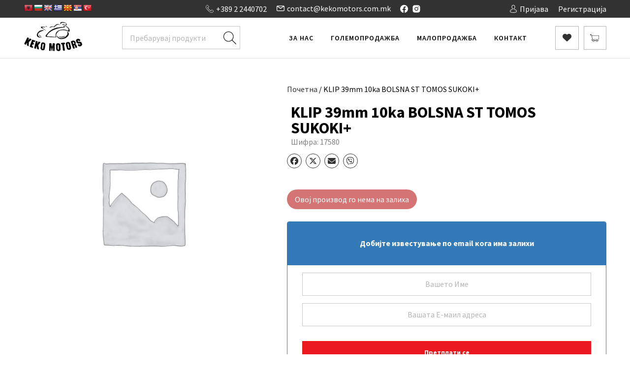

--- FILE ---
content_type: text/html; charset=UTF-8
request_url: https://kekomotors.com.mk/product/klip-39mm-10ka-bolsna-st-tomos-sukoki/
body_size: 35580
content:
<!doctype html>
<html dir="ltr" lang="mk-MK" prefix="og: https://ogp.me/ns#">

<head>
	<meta charset="UTF-8">
	<meta name="viewport" content="width=device-width, initial-scale=1, maximum-scale=1.0, user-scalable=no">
	<link rel="profile" href="https://gmpg.org/xfn/11">

	
			<link rel="preload" href="https://kekomotors.com.mk/wp-content/themes/aa-base-theme/style.css?ver=1707588477" as="style" onload="this.rel='stylesheet'">
		<noscript><link rel="stylesheet" href="https://kekomotors.com.mk/wp-content/themes/aa-base-theme/style.css?ver=1707588477"></noscript>
				<link rel="preload" href="https://kekomotors.com.mk/wp-content/themes/aa-base-theme/build/css/style.min.css?ver=1719050030" as="style" onload="this.rel='stylesheet'">
		<noscript><link rel="stylesheet" href="https://kekomotors.com.mk/wp-content/themes/aa-base-theme/build/css/style.min.css?ver=1719050030"></noscript>
			
		<link rel="dns-prefetch" href="https://www.youtube.com">
		<link rel="dns-prefetch" href="https://api.mapbox.com">
		<link rel="dns-prefetch" href="https://fonts.googleapis.com">
		<link rel="dns-prefetch" href="https://connect.facebook.net">
		<link rel="dns-prefetch" href="https://www.googleadservices.com">
	
			<link rel="preconnect" href="https://www.youtube.com" crossorigin>
			<link rel="preconnect" href="https://api.mapbox.com" crossorigin>
			<link rel="preconnect" href="https://fonts.googleapis.com" crossorigin>
			<link rel="preconnect" href="https://connect.facebook.net" crossorigin>
			<link rel="preconnect" href="https://www.googleadservices.com" crossorigin>
	
	<script>/*loadCss*/(function(w){"use strict";var loadCSS=function(href,before,media,attributes){var doc=w.document;var ss=doc.createElement("link");var ref;if(before){ref=before}else{var refs=(doc.body||doc.getElementsByTagName("head")[0]).childNodes;ref=refs[refs.length-1]}var sheets=doc.styleSheets;if(attributes){for(var attributeName in attributes){if(attributes.hasOwnProperty(attributeName)){ss.setAttribute(attributeName,attributes[attributeName])}}}ss.rel="stylesheet";ss.href=href;ss.media="only x";function ready(cb){if(doc.body){return cb()}setTimeout(function(){ready(cb)})}ready(function(){ref.parentNode.insertBefore(ss,before?ref:ref.nextSibling)});var onloadcssdefined=function(cb){var resolvedHref=ss.href;var i=sheets.length;while(i--){if(sheets[i].href===resolvedHref){return cb()}}setTimeout(function(){onloadcssdefined(cb)})};function loadCB(){if(ss.addEventListener){ss.removeEventListener("load",loadCB)}ss.media=media||"all"}if(ss.addEventListener){ss.addEventListener("load",loadCB)}ss.onloadcssdefined=onloadcssdefined;onloadcssdefined(loadCB);return ss};if(typeof exports!=="undefined"){exports.loadCSS=loadCSS}else{w.loadCSS=loadCSS}})(typeof global!=="undefined"?global:this);/*link[rel=preload] polyfill*/(function(w){"use strict";if(!w.loadCSS){w.loadCSS=function(){}}var rp=loadCSS.relpreload={};rp.support=function(){var ret;try{ret=w.document.createElement("link").relList.supports("preload")}catch(e){ret=false}return function(){return ret}}();rp.bindMediaToggle=function(link){var finalMedia=link.media||"all";function enableStylesheet(){if(link.addEventListener){link.removeEventListener("load",enableStylesheet)}else if(link.attachEvent){link.detachEvent("onload",enableStylesheet)}link.setAttribute("onload",null);link.media=finalMedia}if(link.addEventListener){link.addEventListener("load",enableStylesheet)}else if(link.attachEvent){link.attachEvent("onload",enableStylesheet)}setTimeout(function(){link.rel="stylesheet";link.media="only x"});setTimeout(enableStylesheet,3e3)};rp.poly=function(){if(rp.support()){return}var links=w.document.getElementsByTagName("link");for(var i=0;i<links.length;i++){var link=links[i];if(link.rel==="preload"&&link.getAttribute("as")==="style"&&!link.getAttribute("data-loadcss")){link.setAttribute("data-loadcss",true);rp.bindMediaToggle(link)}}};if(!rp.support()){rp.poly();var run=w.setInterval(rp.poly,500);if(w.addEventListener){w.addEventListener("load",function(){rp.poly();w.clearInterval(run)})}else if(w.attachEvent){w.attachEvent("onload",function(){rp.poly();w.clearInterval(run)})}}if(typeof exports!=="undefined"){exports.loadCSS=loadCSS}else{w.loadCSS=loadCSS}})(typeof global!=="undefined"?global:this);</script>
    				<script>document.documentElement.className = document.documentElement.className + ' yes-js js_active js'</script>
			<title>KLIP 39mm 10ka BOLSNA ST TOMOS SUKOKI+ - Keko Motors</title>

		<!-- All in One SEO 4.9.3 - aioseo.com -->
	<meta name="robots" content="max-image-preview:large" />
	<link rel="canonical" href="https://kekomotors.com.mk/product/klip-39mm-10ka-bolsna-st-tomos-sukoki/" />
	<meta name="generator" content="All in One SEO (AIOSEO) 4.9.3" />
		<meta property="og:locale" content="mk_MK" />
		<meta property="og:site_name" content="Keko Motors - Високо Квалитетни Резервни Делови" />
		<meta property="og:type" content="product" />
		<meta property="og:title" content="KLIP 39mm 10ka BOLSNA ST TOMOS SUKOKI+ - Keko Motors" />
		<meta property="og:url" content="https://kekomotors.com.mk/product/klip-39mm-10ka-bolsna-st-tomos-sukoki/" />
		<meta property="og:image" content="https://kekomotors.com.mk/wp-content/uploads/2023/03/keko-fb-img.jpg" />
		<meta property="og:image:secure_url" content="https://kekomotors.com.mk/wp-content/uploads/2023/03/keko-fb-img.jpg" />
		<meta property="og:image:width" content="1600" />
		<meta property="og:image:height" content="800" />
		<meta name="twitter:card" content="summary_large_image" />
		<meta name="twitter:title" content="KLIP 39mm 10ka BOLSNA ST TOMOS SUKOKI+ - Keko Motors" />
		<meta name="twitter:image" content="https://kekomotors.com.mk/wp-content/uploads/2023/03/keko-fb-img.jpg" />
		<script type="application/ld+json" class="aioseo-schema">
			{"@context":"https:\/\/schema.org","@graph":[{"@type":"BreadcrumbList","@id":"https:\/\/kekomotors.com.mk\/product\/klip-39mm-10ka-bolsna-st-tomos-sukoki\/#breadcrumblist","itemListElement":[{"@type":"ListItem","@id":"https:\/\/kekomotors.com.mk#listItem","position":1,"name":"Home","item":"https:\/\/kekomotors.com.mk","nextItem":{"@type":"ListItem","@id":"https:\/\/kekomotors.com.mk\/prodavnica\/#listItem","name":"\u041f\u0440\u043e\u0434\u0430\u0432\u043d\u0438\u0446\u0430"}},{"@type":"ListItem","@id":"https:\/\/kekomotors.com.mk\/prodavnica\/#listItem","position":2,"name":"\u041f\u0440\u043e\u0434\u0430\u0432\u043d\u0438\u0446\u0430","item":"https:\/\/kekomotors.com.mk\/prodavnica\/","nextItem":{"@type":"ListItem","@id":"https:\/\/kekomotors.com.mk\/product\/klip-39mm-10ka-bolsna-st-tomos-sukoki\/#listItem","name":"KLIP 39mm 10ka BOLSNA ST TOMOS SUKOKI+"},"previousItem":{"@type":"ListItem","@id":"https:\/\/kekomotors.com.mk#listItem","name":"Home"}},{"@type":"ListItem","@id":"https:\/\/kekomotors.com.mk\/product\/klip-39mm-10ka-bolsna-st-tomos-sukoki\/#listItem","position":3,"name":"KLIP 39mm 10ka BOLSNA ST TOMOS SUKOKI+","previousItem":{"@type":"ListItem","@id":"https:\/\/kekomotors.com.mk\/prodavnica\/#listItem","name":"\u041f\u0440\u043e\u0434\u0430\u0432\u043d\u0438\u0446\u0430"}}]},{"@type":"ItemPage","@id":"https:\/\/kekomotors.com.mk\/product\/klip-39mm-10ka-bolsna-st-tomos-sukoki\/#itempage","url":"https:\/\/kekomotors.com.mk\/product\/klip-39mm-10ka-bolsna-st-tomos-sukoki\/","name":"KLIP 39mm 10ka BOLSNA ST TOMOS SUKOKI+ - Keko Motors","inLanguage":"mk-MK","isPartOf":{"@id":"https:\/\/kekomotors.com.mk\/#website"},"breadcrumb":{"@id":"https:\/\/kekomotors.com.mk\/product\/klip-39mm-10ka-bolsna-st-tomos-sukoki\/#breadcrumblist"},"datePublished":"2023-03-23T22:37:27+00:00","dateModified":"2026-01-26T06:36:12+00:00"},{"@type":"Organization","@id":"https:\/\/kekomotors.com.mk\/#organization","name":"Keko Motors","description":"\u0412\u0438\u0441\u043e\u043a\u043e \u041a\u0432\u0430\u043b\u0438\u0442\u0435\u0442\u043d\u0438 \u0420\u0435\u0437\u0435\u0440\u0432\u043d\u0438 \u0414\u0435\u043b\u043e\u0432\u0438","url":"https:\/\/kekomotors.com.mk\/","telephone":"+38922440702","logo":{"@type":"ImageObject","url":"https:\/\/kekomotors.com.mk\/wp-content\/uploads\/2023\/03\/keko-fb-img.jpg","@id":"https:\/\/kekomotors.com.mk\/product\/klip-39mm-10ka-bolsna-st-tomos-sukoki\/#organizationLogo","width":1600,"height":800},"image":{"@id":"https:\/\/kekomotors.com.mk\/product\/klip-39mm-10ka-bolsna-st-tomos-sukoki\/#organizationLogo"},"sameAs":["https:\/\/www.facebook.com\/Kekomotors.Macedonia\/"]},{"@type":"WebSite","@id":"https:\/\/kekomotors.com.mk\/#website","url":"https:\/\/kekomotors.com.mk\/","name":"Keko Motors","description":"\u0412\u0438\u0441\u043e\u043a\u043e \u041a\u0432\u0430\u043b\u0438\u0442\u0435\u0442\u043d\u0438 \u0420\u0435\u0437\u0435\u0440\u0432\u043d\u0438 \u0414\u0435\u043b\u043e\u0432\u0438","inLanguage":"mk-MK","publisher":{"@id":"https:\/\/kekomotors.com.mk\/#organization"}}]}
		</script>
		<!-- All in One SEO -->

<link rel='dns-prefetch' href='//translate.google.com' />
<link rel="alternate" title="oEmbed (JSON)" type="application/json+oembed" href="https://kekomotors.com.mk/wp-json/oembed/1.0/embed?url=https%3A%2F%2Fkekomotors.com.mk%2Fproduct%2Fklip-39mm-10ka-bolsna-st-tomos-sukoki%2F" />
<link rel="alternate" title="oEmbed (XML)" type="text/xml+oembed" href="https://kekomotors.com.mk/wp-json/oembed/1.0/embed?url=https%3A%2F%2Fkekomotors.com.mk%2Fproduct%2Fklip-39mm-10ka-bolsna-st-tomos-sukoki%2F&#038;format=xml" />
		<!-- This site uses the Google Analytics by MonsterInsights plugin v9.11.1 - Using Analytics tracking - https://www.monsterinsights.com/ -->
							<script src="//www.googletagmanager.com/gtag/js?id=G-6RSZ30Z8Q0"  data-cfasync="false" data-wpfc-render="false" type="text/javascript" async></script>
			<script data-cfasync="false" data-wpfc-render="false" type="text/javascript">
				var mi_version = '9.11.1';
				var mi_track_user = true;
				var mi_no_track_reason = '';
								var MonsterInsightsDefaultLocations = {"page_location":"https:\/\/kekomotors.com.mk\/product\/klip-39mm-10ka-bolsna-st-tomos-sukoki\/"};
								if ( typeof MonsterInsightsPrivacyGuardFilter === 'function' ) {
					var MonsterInsightsLocations = (typeof MonsterInsightsExcludeQuery === 'object') ? MonsterInsightsPrivacyGuardFilter( MonsterInsightsExcludeQuery ) : MonsterInsightsPrivacyGuardFilter( MonsterInsightsDefaultLocations );
				} else {
					var MonsterInsightsLocations = (typeof MonsterInsightsExcludeQuery === 'object') ? MonsterInsightsExcludeQuery : MonsterInsightsDefaultLocations;
				}

								var disableStrs = [
										'ga-disable-G-6RSZ30Z8Q0',
									];

				/* Function to detect opted out users */
				function __gtagTrackerIsOptedOut() {
					for (var index = 0; index < disableStrs.length; index++) {
						if (document.cookie.indexOf(disableStrs[index] + '=true') > -1) {
							return true;
						}
					}

					return false;
				}

				/* Disable tracking if the opt-out cookie exists. */
				if (__gtagTrackerIsOptedOut()) {
					for (var index = 0; index < disableStrs.length; index++) {
						window[disableStrs[index]] = true;
					}
				}

				/* Opt-out function */
				function __gtagTrackerOptout() {
					for (var index = 0; index < disableStrs.length; index++) {
						document.cookie = disableStrs[index] + '=true; expires=Thu, 31 Dec 2099 23:59:59 UTC; path=/';
						window[disableStrs[index]] = true;
					}
				}

				if ('undefined' === typeof gaOptout) {
					function gaOptout() {
						__gtagTrackerOptout();
					}
				}
								window.dataLayer = window.dataLayer || [];

				window.MonsterInsightsDualTracker = {
					helpers: {},
					trackers: {},
				};
				if (mi_track_user) {
					function __gtagDataLayer() {
						dataLayer.push(arguments);
					}

					function __gtagTracker(type, name, parameters) {
						if (!parameters) {
							parameters = {};
						}

						if (parameters.send_to) {
							__gtagDataLayer.apply(null, arguments);
							return;
						}

						if (type === 'event') {
														parameters.send_to = monsterinsights_frontend.v4_id;
							var hookName = name;
							if (typeof parameters['event_category'] !== 'undefined') {
								hookName = parameters['event_category'] + ':' + name;
							}

							if (typeof MonsterInsightsDualTracker.trackers[hookName] !== 'undefined') {
								MonsterInsightsDualTracker.trackers[hookName](parameters);
							} else {
								__gtagDataLayer('event', name, parameters);
							}
							
						} else {
							__gtagDataLayer.apply(null, arguments);
						}
					}

					__gtagTracker('js', new Date());
					__gtagTracker('set', {
						'developer_id.dZGIzZG': true,
											});
					if ( MonsterInsightsLocations.page_location ) {
						__gtagTracker('set', MonsterInsightsLocations);
					}
										__gtagTracker('config', 'G-6RSZ30Z8Q0', {"forceSSL":"true","link_attribution":"true"} );
										window.gtag = __gtagTracker;										(function () {
						/* https://developers.google.com/analytics/devguides/collection/analyticsjs/ */
						/* ga and __gaTracker compatibility shim. */
						var noopfn = function () {
							return null;
						};
						var newtracker = function () {
							return new Tracker();
						};
						var Tracker = function () {
							return null;
						};
						var p = Tracker.prototype;
						p.get = noopfn;
						p.set = noopfn;
						p.send = function () {
							var args = Array.prototype.slice.call(arguments);
							args.unshift('send');
							__gaTracker.apply(null, args);
						};
						var __gaTracker = function () {
							var len = arguments.length;
							if (len === 0) {
								return;
							}
							var f = arguments[len - 1];
							if (typeof f !== 'object' || f === null || typeof f.hitCallback !== 'function') {
								if ('send' === arguments[0]) {
									var hitConverted, hitObject = false, action;
									if ('event' === arguments[1]) {
										if ('undefined' !== typeof arguments[3]) {
											hitObject = {
												'eventAction': arguments[3],
												'eventCategory': arguments[2],
												'eventLabel': arguments[4],
												'value': arguments[5] ? arguments[5] : 1,
											}
										}
									}
									if ('pageview' === arguments[1]) {
										if ('undefined' !== typeof arguments[2]) {
											hitObject = {
												'eventAction': 'page_view',
												'page_path': arguments[2],
											}
										}
									}
									if (typeof arguments[2] === 'object') {
										hitObject = arguments[2];
									}
									if (typeof arguments[5] === 'object') {
										Object.assign(hitObject, arguments[5]);
									}
									if ('undefined' !== typeof arguments[1].hitType) {
										hitObject = arguments[1];
										if ('pageview' === hitObject.hitType) {
											hitObject.eventAction = 'page_view';
										}
									}
									if (hitObject) {
										action = 'timing' === arguments[1].hitType ? 'timing_complete' : hitObject.eventAction;
										hitConverted = mapArgs(hitObject);
										__gtagTracker('event', action, hitConverted);
									}
								}
								return;
							}

							function mapArgs(args) {
								var arg, hit = {};
								var gaMap = {
									'eventCategory': 'event_category',
									'eventAction': 'event_action',
									'eventLabel': 'event_label',
									'eventValue': 'event_value',
									'nonInteraction': 'non_interaction',
									'timingCategory': 'event_category',
									'timingVar': 'name',
									'timingValue': 'value',
									'timingLabel': 'event_label',
									'page': 'page_path',
									'location': 'page_location',
									'title': 'page_title',
									'referrer' : 'page_referrer',
								};
								for (arg in args) {
																		if (!(!args.hasOwnProperty(arg) || !gaMap.hasOwnProperty(arg))) {
										hit[gaMap[arg]] = args[arg];
									} else {
										hit[arg] = args[arg];
									}
								}
								return hit;
							}

							try {
								f.hitCallback();
							} catch (ex) {
							}
						};
						__gaTracker.create = newtracker;
						__gaTracker.getByName = newtracker;
						__gaTracker.getAll = function () {
							return [];
						};
						__gaTracker.remove = noopfn;
						__gaTracker.loaded = true;
						window['__gaTracker'] = __gaTracker;
					})();
									} else {
										console.log("");
					(function () {
						function __gtagTracker() {
							return null;
						}

						window['__gtagTracker'] = __gtagTracker;
						window['gtag'] = __gtagTracker;
					})();
									}
			</script>
							<!-- / Google Analytics by MonsterInsights -->
		<style id='wp-img-auto-sizes-contain-inline-css' type='text/css'>
img:is([sizes=auto i],[sizes^="auto," i]){contain-intrinsic-size:3000px 1500px}
/*# sourceURL=wp-img-auto-sizes-contain-inline-css */
</style>

<link rel='stylesheet' id='font-awesome-css' href='https://kekomotors.com.mk/wp-content/plugins/products-compare-for-woocommerce/berocket/assets/css/font-awesome.min.css?ver=f30d3cdc3a082d2d00e39c1fe550d99f' type='text/css' media='all' />
<style id='font-awesome-inline-css' type='text/css'>
[data-font="FontAwesome"]:before {font-family: 'FontAwesome' !important;content: attr(data-icon) !important;speak: none !important;font-weight: normal !important;font-variant: normal !important;text-transform: none !important;line-height: 1 !important;font-style: normal !important;-webkit-font-smoothing: antialiased !important;-moz-osx-font-smoothing: grayscale !important;}
/*# sourceURL=font-awesome-inline-css */
</style>
<style id='wp-emoji-styles-inline-css' type='text/css'>

	img.wp-smiley, img.emoji {
		display: inline !important;
		border: none !important;
		box-shadow: none !important;
		height: 1em !important;
		width: 1em !important;
		margin: 0 0.07em !important;
		vertical-align: -0.1em !important;
		background: none !important;
		padding: 0 !important;
	}
/*# sourceURL=wp-emoji-styles-inline-css */
</style>
<link rel='stylesheet' id='wp-components-css' href='https://kekomotors.com.mk/wp-includes/css/dist/components/style.min.css?ver=f30d3cdc3a082d2d00e39c1fe550d99f' type='text/css' media='all' />
<link rel='stylesheet' id='wp-preferences-css' href='https://kekomotors.com.mk/wp-includes/css/dist/preferences/style.min.css?ver=f30d3cdc3a082d2d00e39c1fe550d99f' type='text/css' media='all' />
<link rel='stylesheet' id='wp-block-editor-css' href='https://kekomotors.com.mk/wp-includes/css/dist/block-editor/style.min.css?ver=f30d3cdc3a082d2d00e39c1fe550d99f' type='text/css' media='all' />
<link rel='stylesheet' id='popup-maker-block-library-style-css' href='https://kekomotors.com.mk/wp-content/plugins/popup-maker/dist/packages/block-library-style.css?ver=dbea705cfafe089d65f1' type='text/css' media='all' />
<link rel='stylesheet' id='google-language-translator-css' href='https://kekomotors.com.mk/wp-content/plugins/google-language-translator/css/style.css?ver=6.0.20' type='text/css' media='' />
<link rel='stylesheet' id='theme-my-login-css' href='https://kekomotors.com.mk/wp-content/plugins/theme-my-login/assets/styles/theme-my-login.min.css?ver=7.1.14' type='text/css' media='all' />
<link rel='stylesheet' id='photoswipe-css' href='https://kekomotors.com.mk/wp-content/plugins/woocommerce/assets/css/photoswipe/photoswipe.min.css?ver=10.4.3' type='text/css' media='all' />
<link rel='stylesheet' id='photoswipe-default-skin-css' href='https://kekomotors.com.mk/wp-content/plugins/woocommerce/assets/css/photoswipe/default-skin/default-skin.min.css?ver=10.4.3' type='text/css' media='all' />
<style id='woocommerce-inline-inline-css' type='text/css'>
.woocommerce form .form-row .required { visibility: visible; }
/*# sourceURL=woocommerce-inline-inline-css */
</style>
<link rel='stylesheet' id='psfw-public-css' href='https://kekomotors.com.mk/wp-content/plugins/product-share/public/css/public.min.css?ver=1.2.20' type='text/css' media='all' />
<link rel='stylesheet' id='psfw-fontawesome-6.4.2-css' href='https://kekomotors.com.mk/wp-content/plugins/product-share/fonts/fontawesome/css/all.css?ver=1.2.20' type='text/css' media='all' />
<link rel='stylesheet' id='jquery-selectBox-css' href='https://kekomotors.com.mk/wp-content/plugins/yith-woocommerce-wishlist/assets/css/jquery.selectBox.css?ver=1.2.0' type='text/css' media='all' />
<link rel='stylesheet' id='woocommerce_prettyPhoto_css-css' href='//kekomotors.com.mk/wp-content/plugins/woocommerce/assets/css/prettyPhoto.css?ver=3.1.6' type='text/css' media='all' />
<link rel='stylesheet' id='yith-wcwl-main-css' href='https://kekomotors.com.mk/wp-content/plugins/yith-woocommerce-wishlist/assets/css/style.css?ver=4.11.0' type='text/css' media='all' />
<style id='yith-wcwl-main-inline-css' type='text/css'>
 :root { --color-add-to-wishlist-background: #333333; --color-add-to-wishlist-text: #FFFFFF; --color-add-to-wishlist-border: #333333; --color-add-to-wishlist-background-hover: #333333; --color-add-to-wishlist-text-hover: #FFFFFF; --color-add-to-wishlist-border-hover: #333333; --rounded-corners-radius: 16px; --color-add-to-cart-background: #333333; --color-add-to-cart-text: #FFFFFF; --color-add-to-cart-border: #333333; --color-add-to-cart-background-hover: #4F4F4F; --color-add-to-cart-text-hover: #FFFFFF; --color-add-to-cart-border-hover: #4F4F4F; --add-to-cart-rounded-corners-radius: 16px; --color-button-style-1-background: #333333; --color-button-style-1-text: #FFFFFF; --color-button-style-1-border: #333333; --color-button-style-1-background-hover: #4F4F4F; --color-button-style-1-text-hover: #FFFFFF; --color-button-style-1-border-hover: #4F4F4F; --color-button-style-2-background: #333333; --color-button-style-2-text: #FFFFFF; --color-button-style-2-border: #333333; --color-button-style-2-background-hover: #4F4F4F; --color-button-style-2-text-hover: #FFFFFF; --color-button-style-2-border-hover: #4F4F4F; --color-wishlist-table-background: #FFFFFF; --color-wishlist-table-text: #6d6c6c; --color-wishlist-table-border: #FFFFFF; --color-headers-background: #F4F4F4; --color-share-button-color: #FFFFFF; --color-share-button-color-hover: #FFFFFF; --color-fb-button-background: #39599E; --color-fb-button-background-hover: #595A5A; --color-tw-button-background: #45AFE2; --color-tw-button-background-hover: #595A5A; --color-pr-button-background: #AB2E31; --color-pr-button-background-hover: #595A5A; --color-em-button-background: #FBB102; --color-em-button-background-hover: #595A5A; --color-wa-button-background: #00A901; --color-wa-button-background-hover: #595A5A; --feedback-duration: 3s } 
 :root { --color-add-to-wishlist-background: #333333; --color-add-to-wishlist-text: #FFFFFF; --color-add-to-wishlist-border: #333333; --color-add-to-wishlist-background-hover: #333333; --color-add-to-wishlist-text-hover: #FFFFFF; --color-add-to-wishlist-border-hover: #333333; --rounded-corners-radius: 16px; --color-add-to-cart-background: #333333; --color-add-to-cart-text: #FFFFFF; --color-add-to-cart-border: #333333; --color-add-to-cart-background-hover: #4F4F4F; --color-add-to-cart-text-hover: #FFFFFF; --color-add-to-cart-border-hover: #4F4F4F; --add-to-cart-rounded-corners-radius: 16px; --color-button-style-1-background: #333333; --color-button-style-1-text: #FFFFFF; --color-button-style-1-border: #333333; --color-button-style-1-background-hover: #4F4F4F; --color-button-style-1-text-hover: #FFFFFF; --color-button-style-1-border-hover: #4F4F4F; --color-button-style-2-background: #333333; --color-button-style-2-text: #FFFFFF; --color-button-style-2-border: #333333; --color-button-style-2-background-hover: #4F4F4F; --color-button-style-2-text-hover: #FFFFFF; --color-button-style-2-border-hover: #4F4F4F; --color-wishlist-table-background: #FFFFFF; --color-wishlist-table-text: #6d6c6c; --color-wishlist-table-border: #FFFFFF; --color-headers-background: #F4F4F4; --color-share-button-color: #FFFFFF; --color-share-button-color-hover: #FFFFFF; --color-fb-button-background: #39599E; --color-fb-button-background-hover: #595A5A; --color-tw-button-background: #45AFE2; --color-tw-button-background-hover: #595A5A; --color-pr-button-background: #AB2E31; --color-pr-button-background-hover: #595A5A; --color-em-button-background: #FBB102; --color-em-button-background-hover: #595A5A; --color-wa-button-background: #00A901; --color-wa-button-background-hover: #595A5A; --feedback-duration: 3s } 
/*# sourceURL=yith-wcwl-main-inline-css */
</style>
<link rel='stylesheet' id='berocket_compare_products_style-css' href='https://kekomotors.com.mk/wp-content/plugins/products-compare-for-woocommerce/css/products_compare.css?ver=3.6.2.2' type='text/css' media='all' />
<link rel='stylesheet' id='nickx-nfancybox-css-css' href='https://kekomotors.com.mk/wp-content/plugins/product-video-gallery-slider-for-woocommerce/public/css/fancybox.css?ver=1.5.1.5' type='text/css' media='all' />
<link rel='stylesheet' id='nickx-swiper-css-css' href='https://kekomotors.com.mk/wp-content/plugins/product-video-gallery-slider-for-woocommerce/public/css/swiper-bundle.min.css?ver=1.5.1.5' type='text/css' media='all' />
<link rel='stylesheet' id='nickx-front-css-css' href='https://kekomotors.com.mk/wp-content/plugins/product-video-gallery-slider-for-woocommerce/public/css/nickx-front.css?ver=1.5.1.5' type='text/css' media='all' />
<link rel='stylesheet' id='cwginstock_frontend_css-css' href='https://kekomotors.com.mk/wp-content/plugins/back-in-stock-notifier-for-woocommerce/assets/css/frontend.min.css?ver=6.3.1' type='text/css' media='' />
<link rel='stylesheet' id='cwginstock_bootstrap-css' href='https://kekomotors.com.mk/wp-content/plugins/back-in-stock-notifier-for-woocommerce/assets/css/bootstrap.min.css?ver=6.3.1' type='text/css' media='' />
<link rel='stylesheet' id='aa-base-wp-style-css' href='https://kekomotors.com.mk/wp-content/themes/aa-base-theme/style.css?ver=f30d3cdc3a082d2d00e39c1fe550d99f' type='text/css' media='all' />
<script type="text/javascript" src="https://kekomotors.com.mk/wp-includes/js/jquery/jquery.min.js?ver=3.7.1" id="jquery-core-js"></script>
<script type="text/javascript" src="https://kekomotors.com.mk/wp-includes/js/jquery/jquery-migrate.min.js?ver=3.4.1" id="jquery-migrate-js"></script>
<script type="text/javascript" src="https://kekomotors.com.mk/wp-content/plugins/google-analytics-for-wordpress/assets/js/frontend-gtag.min.js?ver=9.11.1" id="monsterinsights-frontend-script-js" async="async" data-wp-strategy="async"></script>
<script data-cfasync="false" data-wpfc-render="false" type="text/javascript" id='monsterinsights-frontend-script-js-extra'>/* <![CDATA[ */
var monsterinsights_frontend = {"js_events_tracking":"true","download_extensions":"doc,pdf,ppt,zip,xls,docx,pptx,xlsx","inbound_paths":"[{\"path\":\"\\\/go\\\/\",\"label\":\"affiliate\"},{\"path\":\"\\\/recommend\\\/\",\"label\":\"affiliate\"}]","home_url":"https:\/\/kekomotors.com.mk","hash_tracking":"false","v4_id":"G-6RSZ30Z8Q0"};/* ]]> */
</script>
<script type="text/javascript" src="https://kekomotors.com.mk/wp-content/plugins/woocommerce/assets/js/zoom/jquery.zoom.min.js?ver=1.7.21-wc.10.4.3" id="wc-zoom-js" defer="defer" data-wp-strategy="defer"></script>
<script type="text/javascript" src="https://kekomotors.com.mk/wp-content/plugins/woocommerce/assets/js/flexslider/jquery.flexslider.min.js?ver=2.7.2-wc.10.4.3" id="wc-flexslider-js" defer="defer" data-wp-strategy="defer"></script>
<script type="text/javascript" src="https://kekomotors.com.mk/wp-content/plugins/woocommerce/assets/js/photoswipe/photoswipe.min.js?ver=4.1.1-wc.10.4.3" id="wc-photoswipe-js" defer="defer" data-wp-strategy="defer"></script>
<script type="text/javascript" src="https://kekomotors.com.mk/wp-content/plugins/woocommerce/assets/js/photoswipe/photoswipe-ui-default.min.js?ver=4.1.1-wc.10.4.3" id="wc-photoswipe-ui-default-js" defer="defer" data-wp-strategy="defer"></script>
<script type="text/javascript" id="wc-single-product-js-extra">
/* <![CDATA[ */
var wc_single_product_params = {"i18n_required_rating_text":"\u0412\u0435 \u043c\u043e\u043b\u0438\u043c\u0435 \u043e\u0434\u0431\u0435\u0440\u0435\u0442\u0435 \u0440\u0435\u0458\u0442\u0438\u043d\u0433","i18n_rating_options":["1 of 5 stars","2 of 5 stars","3 of 5 stars","4 of 5 stars","5 of 5 stars"],"i18n_product_gallery_trigger_text":"View full-screen image gallery","review_rating_required":"yes","flexslider":{"rtl":false,"animation":"slide","smoothHeight":true,"directionNav":false,"controlNav":"thumbnails","slideshow":false,"animationSpeed":500,"animationLoop":false,"allowOneSlide":false},"zoom_enabled":"1","zoom_options":[],"photoswipe_enabled":"1","photoswipe_options":{"shareEl":false,"closeOnScroll":false,"history":false,"hideAnimationDuration":0,"showAnimationDuration":0},"flexslider_enabled":"1"};
//# sourceURL=wc-single-product-js-extra
/* ]]> */
</script>
<script type="text/javascript" src="https://kekomotors.com.mk/wp-content/plugins/woocommerce/assets/js/frontend/single-product.min.js?ver=10.4.3" id="wc-single-product-js" defer="defer" data-wp-strategy="defer"></script>
<script type="text/javascript" src="https://kekomotors.com.mk/wp-content/plugins/woocommerce/assets/js/jquery-blockui/jquery.blockUI.min.js?ver=2.7.0-wc.10.4.3" id="wc-jquery-blockui-js" data-wp-strategy="defer"></script>
<script type="text/javascript" src="https://kekomotors.com.mk/wp-content/plugins/woocommerce/assets/js/js-cookie/js.cookie.min.js?ver=2.1.4-wc.10.4.3" id="wc-js-cookie-js" defer="defer" data-wp-strategy="defer"></script>
<script type="text/javascript" id="woocommerce-js-extra">
/* <![CDATA[ */
var woocommerce_params = {"ajax_url":"/wp-admin/admin-ajax.php","wc_ajax_url":"/?wc-ajax=%%endpoint%%","i18n_password_show":"Show password","i18n_password_hide":"Hide password"};
//# sourceURL=woocommerce-js-extra
/* ]]> */
</script>
<script type="text/javascript" src="https://kekomotors.com.mk/wp-content/plugins/woocommerce/assets/js/frontend/woocommerce.min.js?ver=10.4.3" id="woocommerce-js" defer="defer" data-wp-strategy="defer"></script>
<script type="text/javascript" src="https://kekomotors.com.mk/wp-content/plugins/products-compare-for-woocommerce/js/jquery.cookie.js?ver=3.6.2.2" id="berocket_jquery_cookie-js"></script>
<script type="text/javascript" id="berocket_compare_products_script-js-extra">
/* <![CDATA[ */
var the_compare_products_data = {"ajax_url":"https://kekomotors.com.mk/wp-admin/admin-ajax.php","user_func":{"before_load":"","after_load":"","before_remove":"","after_remove":"","custom_css":""},"home_url":"https://kekomotors.com.mk","hide_same":"\u0421\u043e\u043a\u0440\u0438\u0458 \u0430\u0442\u0440\u0438\u0431\u0443\u0442\u0438 \u0441\u043e \u0438\u0441\u0442\u0438 \u0432\u0440\u0435\u0434\u043d\u043e\u0441\u0442\u0438","show_same":"\u041f\u043e\u043a\u0430\u0436\u0438 \u0430\u0442\u0440\u0438\u0431\u0443\u0442\u0438 \u0441\u043e \u0438\u0441\u0442\u0438 \u0432\u0440\u0435\u0434\u043d\u043e\u0441\u0442\u0438","hide_same_default":"","compare_selector":"#br_popup_1","toppadding":"0","is_compare_page":""};
//# sourceURL=berocket_compare_products_script-js-extra
/* ]]> */
</script>
<script type="text/javascript" src="https://kekomotors.com.mk/wp-content/plugins/products-compare-for-woocommerce/js/products_compare.js?ver=3.6.2.2" id="berocket_compare_products_script-js"></script>
<script type="text/javascript" src="https://kekomotors.com.mk/wp-content/plugins/products-compare-for-woocommerce/js/jquery.mousewheel.min.js?ver=3.6.2.2" id="jquery-mousewheel-js"></script>
<link rel="https://api.w.org/" href="https://kekomotors.com.mk/wp-json/" /><link rel="alternate" title="JSON" type="application/json" href="https://kekomotors.com.mk/wp-json/wp/v2/product/140567" /><link rel="EditURI" type="application/rsd+xml" title="RSD" href="https://kekomotors.com.mk/xmlrpc.php?rsd" />

<link rel='shortlink' href='https://kekomotors.com.mk/?p=140567' />
<style>p.hello{font-size:12px;color:darkgray;}#google_language_translator,#flags{text-align:left;}#google_language_translator{clear:both;}#flags{width:165px;}#flags a{display:inline-block;margin-right:2px;}#google_language_translator a{display:none!important;}div.skiptranslate.goog-te-gadget{display:inline!important;}.goog-te-gadget{color:transparent!important;}.goog-te-gadget{font-size:0px!important;}.goog-branding{display:none;}.goog-tooltip{display: none!important;}.goog-tooltip:hover{display: none!important;}.goog-text-highlight{background-color:transparent!important;border:none!important;box-shadow:none!important;}#google_language_translator{display:none;}#google_language_translator select.goog-te-combo{color:#32373c;}div.skiptranslate{display:none!important;}body{top:0px!important;}#goog-gt-{display:none!important;}font font{background-color:transparent!important;box-shadow:none!important;position:initial!important;}#glt-translate-trigger{left:20px;right:auto;}#glt-translate-trigger > span{color:#ffffff;}#glt-translate-trigger{background:#f89406;}.goog-te-gadget .goog-te-combo{width:100%;}</style><style>.br_new_compare_block .br_left_table {background-color: #ffffff!important;}.br_new_compare_block .br_main_top table {background-color: #ffffff!important;}div.br_new_compare_block.br_full_size_popup {background-color: #ffffff!important;}
            div.br_new_compare .br_right_table tr td,
            div.br_new_compare .br_right_table tr th,
            div.br_new_compare .br_left_table,
            div.br_new_compare_block .br_top_table table th,
            div.br_new_compare_block .br_top_table table td {width: 200px!important;min-width: 200px!important;max-width: 200px!important;}
            div.br_new_compare div.br_right_table,
            div.br_top_table div.br_main_top,
            div.br_top_table div.br_opacity_top{margin-left: 200px!important;}div.br_new_compare_block .br_top_table .br_show_compare_dif {max-width: 200px!important;}div.br_new_compare_block .br_show_compare_dif {bottom: 0px!important;}div.br_new_compare_block .br_show_compare_dif:hover {}div.br_new_compare_block .br_remove_all_compare {bottom: 0px!important;}div.br_new_compare_block .br_remove_all_compare:hover {}.br_new_compare_block .br_new_compare img {width: px!important;}.br_new_compare_block {margin-top: px!important;margin-bottom: px!important;margin-left: px!important;margin-right: px!important;}div.br_new_compare_block.br_full_size_popup {top: px!important;bottom: px!important;left: px!important;right: px!important;}div.br_new_compare_black_popup {background-color: #!important;}.br_full_size_close a {font-size: px!important;color: #!important;}.br_new_compare_block .br_same_attr {background-color: #!important;}</style><style>.berocket_compare_widget_start .berocket_compare_widget .berocket_open_compare ,.berocket_compare_widget_toolbar .berocket_compare_widget .berocket_open_compare {border-color: #999999;border-width: 0px;border-radius: 0px;font-size: 16px;color: #333333;background-color: #9999ff;}.berocket_compare_widget_start .berocket_show_compare_toolbar {border-color: #999999;border-width: 0px;border-radius: 0px;font-size: 16px;color: #333333;background-color: #9999ff;}.br_compare_button {background-color: #!important;color: #!important;}.button.br_compare_button:hover {background-color: #!important;color: #!important;}.br_compare_added {background-color: #!important;color: #!important;}</style><link rel="apple-touch-icon" sizes="180x180" href="/wp-content/uploads/fbrfg/apple-touch-icon.png">
<link rel="icon" type="image/png" sizes="32x32" href="/wp-content/uploads/fbrfg/favicon-32x32.png">
<link rel="icon" type="image/png" sizes="16x16" href="/wp-content/uploads/fbrfg/favicon-16x16.png">
<link rel="manifest" href="/wp-content/uploads/fbrfg/site.webmanifest">
<link rel="shortcut icon" href="/wp-content/uploads/fbrfg/favicon.ico">
<meta name="msapplication-TileColor" content="#da532c">
<meta name="msapplication-config" content="/wp-content/uploads/fbrfg/browserconfig.xml">
<meta name="theme-color" content="#ffffff">	<noscript><style>.woocommerce-product-gallery{ opacity: 1 !important; }</style></noscript>
		
	<style>@font-face{font-family:"EculidCircularB";font-display:fallback;font-style:normal;font-weight:400;src:url("/wp-content/themes/aa-base-theme/assets/fonts/EuclidCircularB-Regular.otf") format("opentype")}/*!
 * Bootstrap Grid v4.1.3 (https://getbootstrap.com/)
 * Copyright 2011-2018 The Bootstrap Authors
 * Copyright 2011-2018 Twitter, Inc.
 * Licensed under MIT (https://github.com/twbs/bootstrap/blob/master/LICENSE)
 */@-ms-viewport{width:device-width}html{-webkit-box-sizing:border-box;box-sizing:border-box;-ms-overflow-style:scrollbar}*,*::before,*::after{-webkit-box-sizing:border-box;box-sizing:border-box}.container{width:100%;padding-right:8px;padding-left:8px;margin-right:auto;margin-left:auto}@media(min-width: 576px){.container{max-width:540px}}@media(min-width: 768px){.container{max-width:720px}}@media(min-width: 992px){.container{max-width:960px}}@media(min-width: 1200px){.container{max-width:1140px}}@media(min-width: 1250px){.container{max-width:1200px}}@media(min-width: 1400px){.container{max-width:1380px}}@media(min-width: 1520px){.container{max-width:1498px}}.container-fluid{max-width:1920px;width:100%;padding-right:8px;padding-left:8px;margin-right:auto;margin-left:auto}.row{display:-ms-flexbox;display:-webkit-box;display:-webkit-flex;display:flex;-ms-flex-wrap:wrap;-webkit-flex-wrap:wrap;flex-wrap:wrap;margin-right:-8px;margin-left:-8px}.no-gutters{margin-right:0;margin-left:0}.no-gutters>.col,.no-gutters>[class*=col-]{padding-right:0;padding-left:0}.col-1,.col-2,.col-3,.col-4,.col-5,.col-6,.col-7,.col-8,.col-9,.col-10,.col-11,.col-12,.col,.col-auto,.col-sm-1,.col-sm-2,.col-sm-3,.col-sm-4,.col-sm-5,.col-sm-6,.col-sm-7,.col-sm-8,.col-sm-9,.col-sm-10,.col-sm-11,.col-sm-12,.col-sm,.col-sm-auto,.col-md-1,.col-md-2,.col-md-3,.col-md-4,.col-md-5,.col-md-6,.col-md-7,.col-md-8,.col-md-9,.col-md-10,.col-md-11,.col-md-12,.col-md,.col-md-auto,.col-lg-1,.col-lg-2,.col-lg-3,.col-lg-4,.col-lg-5,.col-lg-6,.col-lg-7,.col-lg-8,.col-lg-9,.col-lg-10,.col-lg-11,.col-lg-12,.col-lg,.col-lg-auto,.col-xl-1,.col-xl-2,.col-xl-3,.col-xl-4,.col-xl-5,.col-xl-6,.col-xl-7,.col-xl-8,.col-xl-9,.col-xl-10,.col-xl-11,.col-xl-12,.col-xl,.col-xl-auto,.col-xxl-3{position:relative;width:100%;min-height:1px;padding-right:8px;padding-left:8px}.col{-ms-flex-preferred-size:0;-webkit-flex-basis:0;flex-basis:0;-ms-flex-positive:1;-webkit-box-flex:1;-webkit-flex-grow:1;flex-grow:1;max-width:100%}.col-auto{-ms-flex:0 0 auto;-webkit-box-flex:0;-webkit-flex:0 0 auto;flex:0 0 auto;width:auto;max-width:none}.col-1{-ms-flex:0 0 8.333333%;-webkit-box-flex:0;-webkit-flex:0 0 8.333333%;flex:0 0 8.333333%;max-width:8.333333%}.col-2{-ms-flex:0 0 16.666667%;-webkit-box-flex:0;-webkit-flex:0 0 16.666667%;flex:0 0 16.666667%;max-width:16.666667%}.col-3{-ms-flex:0 0 25%;-webkit-box-flex:0;-webkit-flex:0 0 25%;flex:0 0 25%;max-width:25%}.col-4{-ms-flex:0 0 33.333333%;-webkit-box-flex:0;-webkit-flex:0 0 33.333333%;flex:0 0 33.333333%;max-width:33.333333%}.col-5{-ms-flex:0 0 41.666667%;-webkit-box-flex:0;-webkit-flex:0 0 41.666667%;flex:0 0 41.666667%;max-width:41.666667%}.col-6{-ms-flex:0 0 50%;-webkit-box-flex:0;-webkit-flex:0 0 50%;flex:0 0 50%;max-width:50%}.col-7{-ms-flex:0 0 58.333333%;-webkit-box-flex:0;-webkit-flex:0 0 58.333333%;flex:0 0 58.333333%;max-width:58.333333%}.col-8{-ms-flex:0 0 66.666667%;-webkit-box-flex:0;-webkit-flex:0 0 66.666667%;flex:0 0 66.666667%;max-width:66.666667%}.col-9{-ms-flex:0 0 75%;-webkit-box-flex:0;-webkit-flex:0 0 75%;flex:0 0 75%;max-width:75%}.col-10{-ms-flex:0 0 83.333333%;-webkit-box-flex:0;-webkit-flex:0 0 83.333333%;flex:0 0 83.333333%;max-width:83.333333%}.col-11{-ms-flex:0 0 91.666667%;-webkit-box-flex:0;-webkit-flex:0 0 91.666667%;flex:0 0 91.666667%;max-width:91.666667%}.col-12{-ms-flex:0 0 100%;-webkit-box-flex:0;-webkit-flex:0 0 100%;flex:0 0 100%;max-width:100%}.order-first{-ms-flex-order:-1;-webkit-box-ordinal-group:0;-webkit-order:-1;order:-1}.order-last{-ms-flex-order:13;-webkit-box-ordinal-group:14;-webkit-order:13;order:13}.order-0{-ms-flex-order:0;-webkit-box-ordinal-group:1;-webkit-order:0;order:0}.order-1{-ms-flex-order:1;-webkit-box-ordinal-group:2;-webkit-order:1;order:1}.order-2{-ms-flex-order:2;-webkit-box-ordinal-group:3;-webkit-order:2;order:2}.order-3{-ms-flex-order:3;-webkit-box-ordinal-group:4;-webkit-order:3;order:3}.order-4{-ms-flex-order:4;-webkit-box-ordinal-group:5;-webkit-order:4;order:4}.order-5{-ms-flex-order:5;-webkit-box-ordinal-group:6;-webkit-order:5;order:5}.order-6{-ms-flex-order:6;-webkit-box-ordinal-group:7;-webkit-order:6;order:6}.order-7{-ms-flex-order:7;-webkit-box-ordinal-group:8;-webkit-order:7;order:7}.order-8{-ms-flex-order:8;-webkit-box-ordinal-group:9;-webkit-order:8;order:8}.order-9{-ms-flex-order:9;-webkit-box-ordinal-group:10;-webkit-order:9;order:9}.order-10{-ms-flex-order:10;-webkit-box-ordinal-group:11;-webkit-order:10;order:10}.order-11{-ms-flex-order:11;-webkit-box-ordinal-group:12;-webkit-order:11;order:11}.order-12{-ms-flex-order:12;-webkit-box-ordinal-group:13;-webkit-order:12;order:12}.offset-1{margin-left:8.333333%}.offset-2{margin-left:16.666667%}.offset-3{margin-left:25%}.offset-4{margin-left:33.333333%}.offset-5{margin-left:41.666667%}.offset-6{margin-left:50%}.offset-7{margin-left:58.333333%}.offset-8{margin-left:66.666667%}.offset-9{margin-left:75%}.offset-10{margin-left:83.333333%}.offset-11{margin-left:91.666667%}@media(min-width: 576px){.col-sm{-ms-flex-preferred-size:0;-webkit-flex-basis:0;flex-basis:0;-ms-flex-positive:1;-webkit-box-flex:1;-webkit-flex-grow:1;flex-grow:1;max-width:100%}.col-sm-auto{-ms-flex:0 0 auto;-webkit-box-flex:0;-webkit-flex:0 0 auto;flex:0 0 auto;width:auto;max-width:none}.col-sm-1{-ms-flex:0 0 8.333333%;-webkit-box-flex:0;-webkit-flex:0 0 8.333333%;flex:0 0 8.333333%;max-width:8.333333%}.col-sm-2{-ms-flex:0 0 16.666667%;-webkit-box-flex:0;-webkit-flex:0 0 16.666667%;flex:0 0 16.666667%;max-width:16.666667%}.col-sm-3{-ms-flex:0 0 25%;-webkit-box-flex:0;-webkit-flex:0 0 25%;flex:0 0 25%;max-width:25%}.col-sm-4{-ms-flex:0 0 33.333333%;-webkit-box-flex:0;-webkit-flex:0 0 33.333333%;flex:0 0 33.333333%;max-width:33.333333%}.col-sm-5{-ms-flex:0 0 41.666667%;-webkit-box-flex:0;-webkit-flex:0 0 41.666667%;flex:0 0 41.666667%;max-width:41.666667%}.col-sm-6{-ms-flex:0 0 50%;-webkit-box-flex:0;-webkit-flex:0 0 50%;flex:0 0 50%;max-width:50%}.col-sm-7{-ms-flex:0 0 58.333333%;-webkit-box-flex:0;-webkit-flex:0 0 58.333333%;flex:0 0 58.333333%;max-width:58.333333%}.col-sm-8{-ms-flex:0 0 66.666667%;-webkit-box-flex:0;-webkit-flex:0 0 66.666667%;flex:0 0 66.666667%;max-width:66.666667%}.col-sm-9{-ms-flex:0 0 75%;-webkit-box-flex:0;-webkit-flex:0 0 75%;flex:0 0 75%;max-width:75%}.col-sm-10{-ms-flex:0 0 83.333333%;-webkit-box-flex:0;-webkit-flex:0 0 83.333333%;flex:0 0 83.333333%;max-width:83.333333%}.col-sm-11{-ms-flex:0 0 91.666667%;-webkit-box-flex:0;-webkit-flex:0 0 91.666667%;flex:0 0 91.666667%;max-width:91.666667%}.col-sm-12{-ms-flex:0 0 100%;-webkit-box-flex:0;-webkit-flex:0 0 100%;flex:0 0 100%;max-width:100%}.order-sm-first{-ms-flex-order:-1;-webkit-box-ordinal-group:0;-webkit-order:-1;order:-1}.order-sm-last{-ms-flex-order:13;-webkit-box-ordinal-group:14;-webkit-order:13;order:13}.order-sm-0{-ms-flex-order:0;-webkit-box-ordinal-group:1;-webkit-order:0;order:0}.order-sm-1{-ms-flex-order:1;-webkit-box-ordinal-group:2;-webkit-order:1;order:1}.order-sm-2{-ms-flex-order:2;-webkit-box-ordinal-group:3;-webkit-order:2;order:2}.order-sm-3{-ms-flex-order:3;-webkit-box-ordinal-group:4;-webkit-order:3;order:3}.order-sm-4{-ms-flex-order:4;-webkit-box-ordinal-group:5;-webkit-order:4;order:4}.order-sm-5{-ms-flex-order:5;-webkit-box-ordinal-group:6;-webkit-order:5;order:5}.order-sm-6{-ms-flex-order:6;-webkit-box-ordinal-group:7;-webkit-order:6;order:6}.order-sm-7{-ms-flex-order:7;-webkit-box-ordinal-group:8;-webkit-order:7;order:7}.order-sm-8{-ms-flex-order:8;-webkit-box-ordinal-group:9;-webkit-order:8;order:8}.order-sm-9{-ms-flex-order:9;-webkit-box-ordinal-group:10;-webkit-order:9;order:9}.order-sm-10{-ms-flex-order:10;-webkit-box-ordinal-group:11;-webkit-order:10;order:10}.order-sm-11{-ms-flex-order:11;-webkit-box-ordinal-group:12;-webkit-order:11;order:11}.order-sm-12{-ms-flex-order:12;-webkit-box-ordinal-group:13;-webkit-order:12;order:12}.offset-sm-0{margin-left:0}.offset-sm-1{margin-left:8.333333%}.offset-sm-2{margin-left:16.666667%}.offset-sm-3{margin-left:25%}.offset-sm-4{margin-left:33.333333%}.offset-sm-5{margin-left:41.666667%}.offset-sm-6{margin-left:50%}.offset-sm-7{margin-left:58.333333%}.offset-sm-8{margin-left:66.666667%}.offset-sm-9{margin-left:75%}.offset-sm-10{margin-left:83.333333%}.offset-sm-11{margin-left:91.666667%}}@media(min-width: 768px){.col-md{-ms-flex-preferred-size:0;-webkit-flex-basis:0;flex-basis:0;-ms-flex-positive:1;-webkit-box-flex:1;-webkit-flex-grow:1;flex-grow:1;max-width:100%}.col-md-auto{-ms-flex:0 0 auto;-webkit-box-flex:0;-webkit-flex:0 0 auto;flex:0 0 auto;width:auto;max-width:none}.col-md-1{-ms-flex:0 0 8.333333%;-webkit-box-flex:0;-webkit-flex:0 0 8.333333%;flex:0 0 8.333333%;max-width:8.333333%}.col-md-2{-ms-flex:0 0 16.666667%;-webkit-box-flex:0;-webkit-flex:0 0 16.666667%;flex:0 0 16.666667%;max-width:16.666667%}.col-md-3{-ms-flex:0 0 25%;-webkit-box-flex:0;-webkit-flex:0 0 25%;flex:0 0 25%;max-width:25%}.col-md-4{-ms-flex:0 0 33.333333%;-webkit-box-flex:0;-webkit-flex:0 0 33.333333%;flex:0 0 33.333333%;max-width:33.333333%}.col-md-5{-ms-flex:0 0 41.666667%;-webkit-box-flex:0;-webkit-flex:0 0 41.666667%;flex:0 0 41.666667%;max-width:41.666667%}.col-md-6{-ms-flex:0 0 50%;-webkit-box-flex:0;-webkit-flex:0 0 50%;flex:0 0 50%;max-width:50%}.col-md-7{-ms-flex:0 0 58.333333%;-webkit-box-flex:0;-webkit-flex:0 0 58.333333%;flex:0 0 58.333333%;max-width:58.333333%}.col-md-8{-ms-flex:0 0 66.666667%;-webkit-box-flex:0;-webkit-flex:0 0 66.666667%;flex:0 0 66.666667%;max-width:66.666667%}.col-md-9{-ms-flex:0 0 75%;-webkit-box-flex:0;-webkit-flex:0 0 75%;flex:0 0 75%;max-width:75%}.col-md-10{-ms-flex:0 0 83.333333%;-webkit-box-flex:0;-webkit-flex:0 0 83.333333%;flex:0 0 83.333333%;max-width:83.333333%}.col-md-11{-ms-flex:0 0 91.666667%;-webkit-box-flex:0;-webkit-flex:0 0 91.666667%;flex:0 0 91.666667%;max-width:91.666667%}.col-md-12{-ms-flex:0 0 100%;-webkit-box-flex:0;-webkit-flex:0 0 100%;flex:0 0 100%;max-width:100%}.order-md-first{-ms-flex-order:-1;-webkit-box-ordinal-group:0;-webkit-order:-1;order:-1}.order-md-last{-ms-flex-order:13;-webkit-box-ordinal-group:14;-webkit-order:13;order:13}.order-md-0{-ms-flex-order:0;-webkit-box-ordinal-group:1;-webkit-order:0;order:0}.order-md-1{-ms-flex-order:1;-webkit-box-ordinal-group:2;-webkit-order:1;order:1}.order-md-2{-ms-flex-order:2;-webkit-box-ordinal-group:3;-webkit-order:2;order:2}.order-md-3{-ms-flex-order:3;-webkit-box-ordinal-group:4;-webkit-order:3;order:3}.order-md-4{-ms-flex-order:4;-webkit-box-ordinal-group:5;-webkit-order:4;order:4}.order-md-5{-ms-flex-order:5;-webkit-box-ordinal-group:6;-webkit-order:5;order:5}.order-md-6{-ms-flex-order:6;-webkit-box-ordinal-group:7;-webkit-order:6;order:6}.order-md-7{-ms-flex-order:7;-webkit-box-ordinal-group:8;-webkit-order:7;order:7}.order-md-8{-ms-flex-order:8;-webkit-box-ordinal-group:9;-webkit-order:8;order:8}.order-md-9{-ms-flex-order:9;-webkit-box-ordinal-group:10;-webkit-order:9;order:9}.order-md-10{-ms-flex-order:10;-webkit-box-ordinal-group:11;-webkit-order:10;order:10}.order-md-11{-ms-flex-order:11;-webkit-box-ordinal-group:12;-webkit-order:11;order:11}.order-md-12{-ms-flex-order:12;-webkit-box-ordinal-group:13;-webkit-order:12;order:12}.offset-md-0{margin-left:0}.offset-md-1{margin-left:8.333333%}.offset-md-2{margin-left:16.666667%}.offset-md-3{margin-left:25%}.offset-md-4{margin-left:33.333333%}.offset-md-5{margin-left:41.666667%}.offset-md-6{margin-left:50%}.offset-md-7{margin-left:58.333333%}.offset-md-8{margin-left:66.666667%}.offset-md-9{margin-left:75%}.offset-md-10{margin-left:83.333333%}.offset-md-11{margin-left:91.666667%}}@media(min-width: 992px){.col-lg{-ms-flex-preferred-size:0;-webkit-flex-basis:0;flex-basis:0;-ms-flex-positive:1;-webkit-box-flex:1;-webkit-flex-grow:1;flex-grow:1;max-width:100%}.col-lg-auto{-ms-flex:0 0 auto;-webkit-box-flex:0;-webkit-flex:0 0 auto;flex:0 0 auto;width:auto;max-width:none}.col-lg-1{-ms-flex:0 0 8.333333%;-webkit-box-flex:0;-webkit-flex:0 0 8.333333%;flex:0 0 8.333333%;max-width:8.333333%}.col-lg-2{-ms-flex:0 0 16.666667%;-webkit-box-flex:0;-webkit-flex:0 0 16.666667%;flex:0 0 16.666667%;max-width:16.666667%}.col-lg-3{-ms-flex:0 0 25%;-webkit-box-flex:0;-webkit-flex:0 0 25%;flex:0 0 25%;max-width:25%}.col-lg-4{-ms-flex:0 0 33.333333%;-webkit-box-flex:0;-webkit-flex:0 0 33.333333%;flex:0 0 33.333333%;max-width:33.333333%}.col-lg-5{-ms-flex:0 0 41.666667%;-webkit-box-flex:0;-webkit-flex:0 0 41.666667%;flex:0 0 41.666667%;max-width:41.666667%}.col-lg-6{-ms-flex:0 0 50%;-webkit-box-flex:0;-webkit-flex:0 0 50%;flex:0 0 50%;max-width:50%}.col-lg-7{-ms-flex:0 0 58.333333%;-webkit-box-flex:0;-webkit-flex:0 0 58.333333%;flex:0 0 58.333333%;max-width:58.333333%}.col-lg-8{-ms-flex:0 0 66.666667%;-webkit-box-flex:0;-webkit-flex:0 0 66.666667%;flex:0 0 66.666667%;max-width:66.666667%}.col-lg-9{-ms-flex:0 0 75%;-webkit-box-flex:0;-webkit-flex:0 0 75%;flex:0 0 75%;max-width:75%}.col-lg-10{-ms-flex:0 0 83.333333%;-webkit-box-flex:0;-webkit-flex:0 0 83.333333%;flex:0 0 83.333333%;max-width:83.333333%}.col-lg-11{-ms-flex:0 0 91.666667%;-webkit-box-flex:0;-webkit-flex:0 0 91.666667%;flex:0 0 91.666667%;max-width:91.666667%}.col-lg-12{-ms-flex:0 0 100%;-webkit-box-flex:0;-webkit-flex:0 0 100%;flex:0 0 100%;max-width:100%}.order-lg-first{-ms-flex-order:-1;-webkit-box-ordinal-group:0;-webkit-order:-1;order:-1}.order-lg-last{-ms-flex-order:13;-webkit-box-ordinal-group:14;-webkit-order:13;order:13}.order-lg-0{-ms-flex-order:0;-webkit-box-ordinal-group:1;-webkit-order:0;order:0}.order-lg-1{-ms-flex-order:1;-webkit-box-ordinal-group:2;-webkit-order:1;order:1}.order-lg-2{-ms-flex-order:2;-webkit-box-ordinal-group:3;-webkit-order:2;order:2}.order-lg-3{-ms-flex-order:3;-webkit-box-ordinal-group:4;-webkit-order:3;order:3}.order-lg-4{-ms-flex-order:4;-webkit-box-ordinal-group:5;-webkit-order:4;order:4}.order-lg-5{-ms-flex-order:5;-webkit-box-ordinal-group:6;-webkit-order:5;order:5}.order-lg-6{-ms-flex-order:6;-webkit-box-ordinal-group:7;-webkit-order:6;order:6}.order-lg-7{-ms-flex-order:7;-webkit-box-ordinal-group:8;-webkit-order:7;order:7}.order-lg-8{-ms-flex-order:8;-webkit-box-ordinal-group:9;-webkit-order:8;order:8}.order-lg-9{-ms-flex-order:9;-webkit-box-ordinal-group:10;-webkit-order:9;order:9}.order-lg-10{-ms-flex-order:10;-webkit-box-ordinal-group:11;-webkit-order:10;order:10}.order-lg-11{-ms-flex-order:11;-webkit-box-ordinal-group:12;-webkit-order:11;order:11}.order-lg-12{-ms-flex-order:12;-webkit-box-ordinal-group:13;-webkit-order:12;order:12}.offset-lg-0{margin-left:0}.offset-lg-1{margin-left:8.333333%}.offset-lg-2{margin-left:16.666667%}.offset-lg-3{margin-left:25%}.offset-lg-4{margin-left:33.333333%}.offset-lg-5{margin-left:41.666667%}.offset-lg-6{margin-left:50%}.offset-lg-7{margin-left:58.333333%}.offset-lg-8{margin-left:66.666667%}.offset-lg-9{margin-left:75%}.offset-lg-10{margin-left:83.333333%}.offset-lg-11{margin-left:91.666667%}}@media(min-width: 1200px){.col-xl{-ms-flex-preferred-size:0;-webkit-flex-basis:0;flex-basis:0;-ms-flex-positive:1;-webkit-box-flex:1;-webkit-flex-grow:1;flex-grow:1;max-width:100%}.col-xl-auto{-ms-flex:0 0 auto;-webkit-box-flex:0;-webkit-flex:0 0 auto;flex:0 0 auto;width:auto;max-width:none}.col-xl-1{-ms-flex:0 0 8.333333%;-webkit-box-flex:0;-webkit-flex:0 0 8.333333%;flex:0 0 8.333333%;max-width:8.333333%}.col-xl-2{-ms-flex:0 0 16.666667%;-webkit-box-flex:0;-webkit-flex:0 0 16.666667%;flex:0 0 16.666667%;max-width:16.666667%}.col-xl-3{-ms-flex:0 0 25%;-webkit-box-flex:0;-webkit-flex:0 0 25%;flex:0 0 25%;max-width:25%}.col-xl-4{-ms-flex:0 0 33.333333%;-webkit-box-flex:0;-webkit-flex:0 0 33.333333%;flex:0 0 33.333333%;max-width:33.333333%}.col-xl-5{-ms-flex:0 0 41.666667%;-webkit-box-flex:0;-webkit-flex:0 0 41.666667%;flex:0 0 41.666667%;max-width:41.666667%}.col-xl-6{-ms-flex:0 0 50%;-webkit-box-flex:0;-webkit-flex:0 0 50%;flex:0 0 50%;max-width:50%}.col-xl-7{-ms-flex:0 0 58.333333%;-webkit-box-flex:0;-webkit-flex:0 0 58.333333%;flex:0 0 58.333333%;max-width:58.333333%}.col-xl-8{-ms-flex:0 0 66.666667%;-webkit-box-flex:0;-webkit-flex:0 0 66.666667%;flex:0 0 66.666667%;max-width:66.666667%}.col-xl-9{-ms-flex:0 0 75%;-webkit-box-flex:0;-webkit-flex:0 0 75%;flex:0 0 75%;max-width:75%}.col-xl-10{-ms-flex:0 0 83.333333%;-webkit-box-flex:0;-webkit-flex:0 0 83.333333%;flex:0 0 83.333333%;max-width:83.333333%}.col-xl-11{-ms-flex:0 0 91.666667%;-webkit-box-flex:0;-webkit-flex:0 0 91.666667%;flex:0 0 91.666667%;max-width:91.666667%}.col-xl-12{-ms-flex:0 0 100%;-webkit-box-flex:0;-webkit-flex:0 0 100%;flex:0 0 100%;max-width:100%}.order-xl-first{-ms-flex-order:-1;-webkit-box-ordinal-group:0;-webkit-order:-1;order:-1}.order-xl-last{-ms-flex-order:13;-webkit-box-ordinal-group:14;-webkit-order:13;order:13}.order-xl-0{-ms-flex-order:0;-webkit-box-ordinal-group:1;-webkit-order:0;order:0}.order-xl-1{-ms-flex-order:1;-webkit-box-ordinal-group:2;-webkit-order:1;order:1}.order-xl-2{-ms-flex-order:2;-webkit-box-ordinal-group:3;-webkit-order:2;order:2}.order-xl-3{-ms-flex-order:3;-webkit-box-ordinal-group:4;-webkit-order:3;order:3}.order-xl-4{-ms-flex-order:4;-webkit-box-ordinal-group:5;-webkit-order:4;order:4}.order-xl-5{-ms-flex-order:5;-webkit-box-ordinal-group:6;-webkit-order:5;order:5}.order-xl-6{-ms-flex-order:6;-webkit-box-ordinal-group:7;-webkit-order:6;order:6}.order-xl-7{-ms-flex-order:7;-webkit-box-ordinal-group:8;-webkit-order:7;order:7}.order-xl-8{-ms-flex-order:8;-webkit-box-ordinal-group:9;-webkit-order:8;order:8}.order-xl-9{-ms-flex-order:9;-webkit-box-ordinal-group:10;-webkit-order:9;order:9}.order-xl-10{-ms-flex-order:10;-webkit-box-ordinal-group:11;-webkit-order:10;order:10}.order-xl-11{-ms-flex-order:11;-webkit-box-ordinal-group:12;-webkit-order:11;order:11}.order-xl-12{-ms-flex-order:12;-webkit-box-ordinal-group:13;-webkit-order:12;order:12}.offset-xl-0{margin-left:0}.offset-xl-1{margin-left:8.333333%}.offset-xl-2{margin-left:16.666667%}.offset-xl-3{margin-left:25%}.offset-xl-4{margin-left:33.333333%}.offset-xl-5{margin-left:41.666667%}.offset-xl-6{margin-left:50%}.offset-xl-7{margin-left:58.333333%}.offset-xl-8{margin-left:66.666667%}.offset-xl-9{margin-left:75%}.offset-xl-10{margin-left:83.333333%}.offset-xl-11{margin-left:91.666667%}}@media(min-width: 1800px){.col-xxl-3{-ms-flex:0 0 25%;-webkit-box-flex:0;-webkit-flex:0 0 25%;flex:0 0 25%;max-width:25%}}.d-none{display:none !important}.d-inline{display:inline !important}.d-inline-block{display:inline-block !important}.d-block{display:block !important}.d-table{display:table !important}.d-table-row{display:table-row !important}.d-table-cell{display:table-cell !important}.d-flex{display:-ms-flexbox !important;display:-webkit-box !important;display:-webkit-flex !important;display:flex !important}.d-inline-flex{display:-ms-inline-flexbox !important;display:-webkit-inline-box !important;display:-webkit-inline-flex !important;display:inline-flex !important}@media(min-width: 576px){.d-sm-none{display:none !important}.d-sm-inline{display:inline !important}.d-sm-inline-block{display:inline-block !important}.d-sm-block{display:block !important}.d-sm-table{display:table !important}.d-sm-table-row{display:table-row !important}.d-sm-table-cell{display:table-cell !important}.d-sm-flex{display:-ms-flexbox !important;display:-webkit-box !important;display:-webkit-flex !important;display:flex !important}.d-sm-inline-flex{display:-ms-inline-flexbox !important;display:-webkit-inline-box !important;display:-webkit-inline-flex !important;display:inline-flex !important}}@media(min-width: 768px){.d-md-none{display:none !important}.d-md-inline{display:inline !important}.d-md-inline-block{display:inline-block !important}.d-md-block{display:block !important}.d-md-table{display:table !important}.d-md-table-row{display:table-row !important}.d-md-table-cell{display:table-cell !important}.d-md-flex{display:-ms-flexbox !important;display:-webkit-box !important;display:-webkit-flex !important;display:flex !important}.d-md-inline-flex{display:-ms-inline-flexbox !important;display:-webkit-inline-box !important;display:-webkit-inline-flex !important;display:inline-flex !important}}@media(min-width: 992px){.d-lg-none{display:none !important}.d-lg-inline{display:inline !important}.d-lg-inline-block{display:inline-block !important}.d-lg-block{display:block !important}.d-lg-table{display:table !important}.d-lg-table-row{display:table-row !important}.d-lg-table-cell{display:table-cell !important}.d-lg-flex{display:-ms-flexbox !important;display:-webkit-box !important;display:-webkit-flex !important;display:flex !important}.d-lg-inline-flex{display:-ms-inline-flexbox !important;display:-webkit-inline-box !important;display:-webkit-inline-flex !important;display:inline-flex !important}}@media(min-width: 1200px){.d-xl-none{display:none !important}.d-xl-inline{display:inline !important}.d-xl-inline-block{display:inline-block !important}.d-xl-block{display:block !important}.d-xl-table{display:table !important}.d-xl-table-row{display:table-row !important}.d-xl-table-cell{display:table-cell !important}.d-xl-flex{display:-ms-flexbox !important;display:-webkit-box !important;display:-webkit-flex !important;display:flex !important}.d-xl-inline-flex{display:-ms-inline-flexbox !important;display:-webkit-inline-box !important;display:-webkit-inline-flex !important;display:inline-flex !important}}@media print{.d-print-none{display:none !important}.d-print-inline{display:inline !important}.d-print-inline-block{display:inline-block !important}.d-print-block{display:block !important}.d-print-table{display:table !important}.d-print-table-row{display:table-row !important}.d-print-table-cell{display:table-cell !important}.d-print-flex{display:-ms-flexbox !important;display:-webkit-box !important;display:-webkit-flex !important;display:flex !important}.d-print-inline-flex{display:-ms-inline-flexbox !important;display:-webkit-inline-box !important;display:-webkit-inline-flex !important;display:inline-flex !important}}.flex-row{-ms-flex-direction:row !important;-webkit-box-orient:horizontal !important;-webkit-box-direction:normal !important;-webkit-flex-direction:row !important;flex-direction:row !important}.flex-column{-ms-flex-direction:column !important;-webkit-box-orient:vertical !important;-webkit-box-direction:normal !important;-webkit-flex-direction:column !important;flex-direction:column !important}.flex-row-reverse{-ms-flex-direction:row-reverse !important;-webkit-box-orient:horizontal !important;-webkit-box-direction:reverse !important;-webkit-flex-direction:row-reverse !important;flex-direction:row-reverse !important}.flex-column-reverse{-ms-flex-direction:column-reverse !important;-webkit-box-orient:vertical !important;-webkit-box-direction:reverse !important;-webkit-flex-direction:column-reverse !important;flex-direction:column-reverse !important}.flex-wrap{-ms-flex-wrap:wrap !important;-webkit-flex-wrap:wrap !important;flex-wrap:wrap !important}.flex-nowrap{-ms-flex-wrap:nowrap !important;-webkit-flex-wrap:nowrap !important;flex-wrap:nowrap !important}.flex-wrap-reverse{-ms-flex-wrap:wrap-reverse !important;-webkit-flex-wrap:wrap-reverse !important;flex-wrap:wrap-reverse !important}.flex-fill{-ms-flex:1 1 auto !important;-webkit-box-flex:1 !important;-webkit-flex:1 1 auto !important;flex:1 1 auto !important}.flex-grow-0{-ms-flex-positive:0 !important;-webkit-box-flex:0 !important;-webkit-flex-grow:0 !important;flex-grow:0 !important}.flex-grow-1{-ms-flex-positive:1 !important;-webkit-box-flex:1 !important;-webkit-flex-grow:1 !important;flex-grow:1 !important}.flex-shrink-0{-ms-flex-negative:0 !important;-webkit-flex-shrink:0 !important;flex-shrink:0 !important}.flex-shrink-1{-ms-flex-negative:1 !important;-webkit-flex-shrink:1 !important;flex-shrink:1 !important}.justify-content-start{-ms-flex-pack:start !important;-webkit-box-pack:start !important;-webkit-justify-content:flex-start !important;justify-content:flex-start !important}.justify-content-end{-ms-flex-pack:end !important;-webkit-box-pack:end !important;-webkit-justify-content:flex-end !important;justify-content:flex-end !important}.justify-content-center{-ms-flex-pack:center !important;-webkit-box-pack:center !important;-webkit-justify-content:center !important;justify-content:center !important}.justify-content-between{-ms-flex-pack:justify !important;-webkit-box-pack:justify !important;-webkit-justify-content:space-between !important;justify-content:space-between !important}.justify-content-around{-ms-flex-pack:distribute !important;-webkit-justify-content:space-around !important;justify-content:space-around !important}.align-items-start{-ms-flex-align:start !important;-webkit-box-align:start !important;-webkit-align-items:flex-start !important;align-items:flex-start !important}.align-items-end{-ms-flex-align:end !important;-webkit-box-align:end !important;-webkit-align-items:flex-end !important;align-items:flex-end !important}.align-items-center{-ms-flex-align:center !important;-webkit-box-align:center !important;-webkit-align-items:center !important;align-items:center !important}.align-items-baseline{-ms-flex-align:baseline !important;-webkit-box-align:baseline !important;-webkit-align-items:baseline !important;align-items:baseline !important}.align-items-stretch{-ms-flex-align:stretch !important;-webkit-box-align:stretch !important;-webkit-align-items:stretch !important;align-items:stretch !important}.align-content-start{-ms-flex-line-pack:start !important;-webkit-align-content:flex-start !important;align-content:flex-start !important}.align-content-end{-ms-flex-line-pack:end !important;-webkit-align-content:flex-end !important;align-content:flex-end !important}.align-content-center{-ms-flex-line-pack:center !important;-webkit-align-content:center !important;align-content:center !important}.align-content-between{-ms-flex-line-pack:justify !important;-webkit-align-content:space-between !important;align-content:space-between !important}.align-content-around{-ms-flex-line-pack:distribute !important;-webkit-align-content:space-around !important;align-content:space-around !important}.align-content-stretch{-ms-flex-line-pack:stretch !important;-webkit-align-content:stretch !important;align-content:stretch !important}.align-self-auto{-ms-flex-item-align:auto !important;-webkit-align-self:auto !important;align-self:auto !important}.align-self-start{-ms-flex-item-align:start !important;-webkit-align-self:flex-start !important;align-self:flex-start !important}.align-self-end{-ms-flex-item-align:end !important;-webkit-align-self:flex-end !important;align-self:flex-end !important}.align-self-center{-ms-flex-item-align:center !important;-webkit-align-self:center !important;align-self:center !important}.align-self-baseline{-ms-flex-item-align:baseline !important;-webkit-align-self:baseline !important;align-self:baseline !important}.align-self-stretch{-ms-flex-item-align:stretch !important;-webkit-align-self:stretch !important;align-self:stretch !important}@media(min-width: 576px){.flex-sm-row{-ms-flex-direction:row !important;-webkit-box-orient:horizontal !important;-webkit-box-direction:normal !important;-webkit-flex-direction:row !important;flex-direction:row !important}.flex-sm-column{-ms-flex-direction:column !important;-webkit-box-orient:vertical !important;-webkit-box-direction:normal !important;-webkit-flex-direction:column !important;flex-direction:column !important}.flex-sm-row-reverse{-ms-flex-direction:row-reverse !important;-webkit-box-orient:horizontal !important;-webkit-box-direction:reverse !important;-webkit-flex-direction:row-reverse !important;flex-direction:row-reverse !important}.flex-sm-column-reverse{-ms-flex-direction:column-reverse !important;-webkit-box-orient:vertical !important;-webkit-box-direction:reverse !important;-webkit-flex-direction:column-reverse !important;flex-direction:column-reverse !important}.flex-sm-wrap{-ms-flex-wrap:wrap !important;-webkit-flex-wrap:wrap !important;flex-wrap:wrap !important}.flex-sm-nowrap{-ms-flex-wrap:nowrap !important;-webkit-flex-wrap:nowrap !important;flex-wrap:nowrap !important}.flex-sm-wrap-reverse{-ms-flex-wrap:wrap-reverse !important;-webkit-flex-wrap:wrap-reverse !important;flex-wrap:wrap-reverse !important}.flex-sm-fill{-ms-flex:1 1 auto !important;-webkit-box-flex:1 !important;-webkit-flex:1 1 auto !important;flex:1 1 auto !important}.flex-sm-grow-0{-ms-flex-positive:0 !important;-webkit-box-flex:0 !important;-webkit-flex-grow:0 !important;flex-grow:0 !important}.flex-sm-grow-1{-ms-flex-positive:1 !important;-webkit-box-flex:1 !important;-webkit-flex-grow:1 !important;flex-grow:1 !important}.flex-sm-shrink-0{-ms-flex-negative:0 !important;-webkit-flex-shrink:0 !important;flex-shrink:0 !important}.flex-sm-shrink-1{-ms-flex-negative:1 !important;-webkit-flex-shrink:1 !important;flex-shrink:1 !important}.justify-content-sm-start{-ms-flex-pack:start !important;-webkit-box-pack:start !important;-webkit-justify-content:flex-start !important;justify-content:flex-start !important}.justify-content-sm-end{-ms-flex-pack:end !important;-webkit-box-pack:end !important;-webkit-justify-content:flex-end !important;justify-content:flex-end !important}.justify-content-sm-center{-ms-flex-pack:center !important;-webkit-box-pack:center !important;-webkit-justify-content:center !important;justify-content:center !important}.justify-content-sm-between{-ms-flex-pack:justify !important;-webkit-box-pack:justify !important;-webkit-justify-content:space-between !important;justify-content:space-between !important}.justify-content-sm-around{-ms-flex-pack:distribute !important;-webkit-justify-content:space-around !important;justify-content:space-around !important}.align-items-sm-start{-ms-flex-align:start !important;-webkit-box-align:start !important;-webkit-align-items:flex-start !important;align-items:flex-start !important}.align-items-sm-end{-ms-flex-align:end !important;-webkit-box-align:end !important;-webkit-align-items:flex-end !important;align-items:flex-end !important}.align-items-sm-center{-ms-flex-align:center !important;-webkit-box-align:center !important;-webkit-align-items:center !important;align-items:center !important}.align-items-sm-baseline{-ms-flex-align:baseline !important;-webkit-box-align:baseline !important;-webkit-align-items:baseline !important;align-items:baseline !important}.align-items-sm-stretch{-ms-flex-align:stretch !important;-webkit-box-align:stretch !important;-webkit-align-items:stretch !important;align-items:stretch !important}.align-content-sm-start{-ms-flex-line-pack:start !important;-webkit-align-content:flex-start !important;align-content:flex-start !important}.align-content-sm-end{-ms-flex-line-pack:end !important;-webkit-align-content:flex-end !important;align-content:flex-end !important}.align-content-sm-center{-ms-flex-line-pack:center !important;-webkit-align-content:center !important;align-content:center !important}.align-content-sm-between{-ms-flex-line-pack:justify !important;-webkit-align-content:space-between !important;align-content:space-between !important}.align-content-sm-around{-ms-flex-line-pack:distribute !important;-webkit-align-content:space-around !important;align-content:space-around !important}.align-content-sm-stretch{-ms-flex-line-pack:stretch !important;-webkit-align-content:stretch !important;align-content:stretch !important}.align-self-sm-auto{-ms-flex-item-align:auto !important;-webkit-align-self:auto !important;align-self:auto !important}.align-self-sm-start{-ms-flex-item-align:start !important;-webkit-align-self:flex-start !important;align-self:flex-start !important}.align-self-sm-end{-ms-flex-item-align:end !important;-webkit-align-self:flex-end !important;align-self:flex-end !important}.align-self-sm-center{-ms-flex-item-align:center !important;-webkit-align-self:center !important;align-self:center !important}.align-self-sm-baseline{-ms-flex-item-align:baseline !important;-webkit-align-self:baseline !important;align-self:baseline !important}.align-self-sm-stretch{-ms-flex-item-align:stretch !important;-webkit-align-self:stretch !important;align-self:stretch !important}}@media(min-width: 768px){.flex-md-row{-ms-flex-direction:row !important;-webkit-box-orient:horizontal !important;-webkit-box-direction:normal !important;-webkit-flex-direction:row !important;flex-direction:row !important}.flex-md-column{-ms-flex-direction:column !important;-webkit-box-orient:vertical !important;-webkit-box-direction:normal !important;-webkit-flex-direction:column !important;flex-direction:column !important}.flex-md-row-reverse{-ms-flex-direction:row-reverse !important;-webkit-box-orient:horizontal !important;-webkit-box-direction:reverse !important;-webkit-flex-direction:row-reverse !important;flex-direction:row-reverse !important}.flex-md-column-reverse{-ms-flex-direction:column-reverse !important;-webkit-box-orient:vertical !important;-webkit-box-direction:reverse !important;-webkit-flex-direction:column-reverse !important;flex-direction:column-reverse !important}.flex-md-wrap{-ms-flex-wrap:wrap !important;-webkit-flex-wrap:wrap !important;flex-wrap:wrap !important}.flex-md-nowrap{-ms-flex-wrap:nowrap !important;-webkit-flex-wrap:nowrap !important;flex-wrap:nowrap !important}.flex-md-wrap-reverse{-ms-flex-wrap:wrap-reverse !important;-webkit-flex-wrap:wrap-reverse !important;flex-wrap:wrap-reverse !important}.flex-md-fill{-ms-flex:1 1 auto !important;-webkit-box-flex:1 !important;-webkit-flex:1 1 auto !important;flex:1 1 auto !important}.flex-md-grow-0{-ms-flex-positive:0 !important;-webkit-box-flex:0 !important;-webkit-flex-grow:0 !important;flex-grow:0 !important}.flex-md-grow-1{-ms-flex-positive:1 !important;-webkit-box-flex:1 !important;-webkit-flex-grow:1 !important;flex-grow:1 !important}.flex-md-shrink-0{-ms-flex-negative:0 !important;-webkit-flex-shrink:0 !important;flex-shrink:0 !important}.flex-md-shrink-1{-ms-flex-negative:1 !important;-webkit-flex-shrink:1 !important;flex-shrink:1 !important}.justify-content-md-start{-ms-flex-pack:start !important;-webkit-box-pack:start !important;-webkit-justify-content:flex-start !important;justify-content:flex-start !important}.justify-content-md-end{-ms-flex-pack:end !important;-webkit-box-pack:end !important;-webkit-justify-content:flex-end !important;justify-content:flex-end !important}.justify-content-md-center{-ms-flex-pack:center !important;-webkit-box-pack:center !important;-webkit-justify-content:center !important;justify-content:center !important}.justify-content-md-between{-ms-flex-pack:justify !important;-webkit-box-pack:justify !important;-webkit-justify-content:space-between !important;justify-content:space-between !important}.justify-content-md-around{-ms-flex-pack:distribute !important;-webkit-justify-content:space-around !important;justify-content:space-around !important}.align-items-md-start{-ms-flex-align:start !important;-webkit-box-align:start !important;-webkit-align-items:flex-start !important;align-items:flex-start !important}.align-items-md-end{-ms-flex-align:end !important;-webkit-box-align:end !important;-webkit-align-items:flex-end !important;align-items:flex-end !important}.align-items-md-center{-ms-flex-align:center !important;-webkit-box-align:center !important;-webkit-align-items:center !important;align-items:center !important}.align-items-md-baseline{-ms-flex-align:baseline !important;-webkit-box-align:baseline !important;-webkit-align-items:baseline !important;align-items:baseline !important}.align-items-md-stretch{-ms-flex-align:stretch !important;-webkit-box-align:stretch !important;-webkit-align-items:stretch !important;align-items:stretch !important}.align-content-md-start{-ms-flex-line-pack:start !important;-webkit-align-content:flex-start !important;align-content:flex-start !important}.align-content-md-end{-ms-flex-line-pack:end !important;-webkit-align-content:flex-end !important;align-content:flex-end !important}.align-content-md-center{-ms-flex-line-pack:center !important;-webkit-align-content:center !important;align-content:center !important}.align-content-md-between{-ms-flex-line-pack:justify !important;-webkit-align-content:space-between !important;align-content:space-between !important}.align-content-md-around{-ms-flex-line-pack:distribute !important;-webkit-align-content:space-around !important;align-content:space-around !important}.align-content-md-stretch{-ms-flex-line-pack:stretch !important;-webkit-align-content:stretch !important;align-content:stretch !important}.align-self-md-auto{-ms-flex-item-align:auto !important;-webkit-align-self:auto !important;align-self:auto !important}.align-self-md-start{-ms-flex-item-align:start !important;-webkit-align-self:flex-start !important;align-self:flex-start !important}.align-self-md-end{-ms-flex-item-align:end !important;-webkit-align-self:flex-end !important;align-self:flex-end !important}.align-self-md-center{-ms-flex-item-align:center !important;-webkit-align-self:center !important;align-self:center !important}.align-self-md-baseline{-ms-flex-item-align:baseline !important;-webkit-align-self:baseline !important;align-self:baseline !important}.align-self-md-stretch{-ms-flex-item-align:stretch !important;-webkit-align-self:stretch !important;align-self:stretch !important}}@media(min-width: 992px){.flex-lg-row{-ms-flex-direction:row !important;-webkit-box-orient:horizontal !important;-webkit-box-direction:normal !important;-webkit-flex-direction:row !important;flex-direction:row !important}.flex-lg-column{-ms-flex-direction:column !important;-webkit-box-orient:vertical !important;-webkit-box-direction:normal !important;-webkit-flex-direction:column !important;flex-direction:column !important}.flex-lg-row-reverse{-ms-flex-direction:row-reverse !important;-webkit-box-orient:horizontal !important;-webkit-box-direction:reverse !important;-webkit-flex-direction:row-reverse !important;flex-direction:row-reverse !important}.flex-lg-column-reverse{-ms-flex-direction:column-reverse !important;-webkit-box-orient:vertical !important;-webkit-box-direction:reverse !important;-webkit-flex-direction:column-reverse !important;flex-direction:column-reverse !important}.flex-lg-wrap{-ms-flex-wrap:wrap !important;-webkit-flex-wrap:wrap !important;flex-wrap:wrap !important}.flex-lg-nowrap{-ms-flex-wrap:nowrap !important;-webkit-flex-wrap:nowrap !important;flex-wrap:nowrap !important}.flex-lg-wrap-reverse{-ms-flex-wrap:wrap-reverse !important;-webkit-flex-wrap:wrap-reverse !important;flex-wrap:wrap-reverse !important}.flex-lg-fill{-ms-flex:1 1 auto !important;-webkit-box-flex:1 !important;-webkit-flex:1 1 auto !important;flex:1 1 auto !important}.flex-lg-grow-0{-ms-flex-positive:0 !important;-webkit-box-flex:0 !important;-webkit-flex-grow:0 !important;flex-grow:0 !important}.flex-lg-grow-1{-ms-flex-positive:1 !important;-webkit-box-flex:1 !important;-webkit-flex-grow:1 !important;flex-grow:1 !important}.flex-lg-shrink-0{-ms-flex-negative:0 !important;-webkit-flex-shrink:0 !important;flex-shrink:0 !important}.flex-lg-shrink-1{-ms-flex-negative:1 !important;-webkit-flex-shrink:1 !important;flex-shrink:1 !important}.justify-content-lg-start{-ms-flex-pack:start !important;-webkit-box-pack:start !important;-webkit-justify-content:flex-start !important;justify-content:flex-start !important}.justify-content-lg-end{-ms-flex-pack:end !important;-webkit-box-pack:end !important;-webkit-justify-content:flex-end !important;justify-content:flex-end !important}.justify-content-lg-center{-ms-flex-pack:center !important;-webkit-box-pack:center !important;-webkit-justify-content:center !important;justify-content:center !important}.justify-content-lg-between{-ms-flex-pack:justify !important;-webkit-box-pack:justify !important;-webkit-justify-content:space-between !important;justify-content:space-between !important}.justify-content-lg-around{-ms-flex-pack:distribute !important;-webkit-justify-content:space-around !important;justify-content:space-around !important}.align-items-lg-start{-ms-flex-align:start !important;-webkit-box-align:start !important;-webkit-align-items:flex-start !important;align-items:flex-start !important}.align-items-lg-end{-ms-flex-align:end !important;-webkit-box-align:end !important;-webkit-align-items:flex-end !important;align-items:flex-end !important}.align-items-lg-center{-ms-flex-align:center !important;-webkit-box-align:center !important;-webkit-align-items:center !important;align-items:center !important}.align-items-lg-baseline{-ms-flex-align:baseline !important;-webkit-box-align:baseline !important;-webkit-align-items:baseline !important;align-items:baseline !important}.align-items-lg-stretch{-ms-flex-align:stretch !important;-webkit-box-align:stretch !important;-webkit-align-items:stretch !important;align-items:stretch !important}.align-content-lg-start{-ms-flex-line-pack:start !important;-webkit-align-content:flex-start !important;align-content:flex-start !important}.align-content-lg-end{-ms-flex-line-pack:end !important;-webkit-align-content:flex-end !important;align-content:flex-end !important}.align-content-lg-center{-ms-flex-line-pack:center !important;-webkit-align-content:center !important;align-content:center !important}.align-content-lg-between{-ms-flex-line-pack:justify !important;-webkit-align-content:space-between !important;align-content:space-between !important}.align-content-lg-around{-ms-flex-line-pack:distribute !important;-webkit-align-content:space-around !important;align-content:space-around !important}.align-content-lg-stretch{-ms-flex-line-pack:stretch !important;-webkit-align-content:stretch !important;align-content:stretch !important}.align-self-lg-auto{-ms-flex-item-align:auto !important;-webkit-align-self:auto !important;align-self:auto !important}.align-self-lg-start{-ms-flex-item-align:start !important;-webkit-align-self:flex-start !important;align-self:flex-start !important}.align-self-lg-end{-ms-flex-item-align:end !important;-webkit-align-self:flex-end !important;align-self:flex-end !important}.align-self-lg-center{-ms-flex-item-align:center !important;-webkit-align-self:center !important;align-self:center !important}.align-self-lg-baseline{-ms-flex-item-align:baseline !important;-webkit-align-self:baseline !important;align-self:baseline !important}.align-self-lg-stretch{-ms-flex-item-align:stretch !important;-webkit-align-self:stretch !important;align-self:stretch !important}}@media(min-width: 1200px){.flex-xl-row{-ms-flex-direction:row !important;-webkit-box-orient:horizontal !important;-webkit-box-direction:normal !important;-webkit-flex-direction:row !important;flex-direction:row !important}.flex-xl-column{-ms-flex-direction:column !important;-webkit-box-orient:vertical !important;-webkit-box-direction:normal !important;-webkit-flex-direction:column !important;flex-direction:column !important}.flex-xl-row-reverse{-ms-flex-direction:row-reverse !important;-webkit-box-orient:horizontal !important;-webkit-box-direction:reverse !important;-webkit-flex-direction:row-reverse !important;flex-direction:row-reverse !important}.flex-xl-column-reverse{-ms-flex-direction:column-reverse !important;-webkit-box-orient:vertical !important;-webkit-box-direction:reverse !important;-webkit-flex-direction:column-reverse !important;flex-direction:column-reverse !important}.flex-xl-wrap{-ms-flex-wrap:wrap !important;-webkit-flex-wrap:wrap !important;flex-wrap:wrap !important}.flex-xl-nowrap{-ms-flex-wrap:nowrap !important;-webkit-flex-wrap:nowrap !important;flex-wrap:nowrap !important}.flex-xl-wrap-reverse{-ms-flex-wrap:wrap-reverse !important;-webkit-flex-wrap:wrap-reverse !important;flex-wrap:wrap-reverse !important}.flex-xl-fill{-ms-flex:1 1 auto !important;-webkit-box-flex:1 !important;-webkit-flex:1 1 auto !important;flex:1 1 auto !important}.flex-xl-grow-0{-ms-flex-positive:0 !important;-webkit-box-flex:0 !important;-webkit-flex-grow:0 !important;flex-grow:0 !important}.flex-xl-grow-1{-ms-flex-positive:1 !important;-webkit-box-flex:1 !important;-webkit-flex-grow:1 !important;flex-grow:1 !important}.flex-xl-shrink-0{-ms-flex-negative:0 !important;-webkit-flex-shrink:0 !important;flex-shrink:0 !important}.flex-xl-shrink-1{-ms-flex-negative:1 !important;-webkit-flex-shrink:1 !important;flex-shrink:1 !important}.justify-content-xl-start{-ms-flex-pack:start !important;-webkit-box-pack:start !important;-webkit-justify-content:flex-start !important;justify-content:flex-start !important}.justify-content-xl-end{-ms-flex-pack:end !important;-webkit-box-pack:end !important;-webkit-justify-content:flex-end !important;justify-content:flex-end !important}.justify-content-xl-center{-ms-flex-pack:center !important;-webkit-box-pack:center !important;-webkit-justify-content:center !important;justify-content:center !important}.justify-content-xl-between{-ms-flex-pack:justify !important;-webkit-box-pack:justify !important;-webkit-justify-content:space-between !important;justify-content:space-between !important}.justify-content-xl-around{-ms-flex-pack:distribute !important;-webkit-justify-content:space-around !important;justify-content:space-around !important}.align-items-xl-start{-ms-flex-align:start !important;-webkit-box-align:start !important;-webkit-align-items:flex-start !important;align-items:flex-start !important}.align-items-xl-end{-ms-flex-align:end !important;-webkit-box-align:end !important;-webkit-align-items:flex-end !important;align-items:flex-end !important}.align-items-xl-center{-ms-flex-align:center !important;-webkit-box-align:center !important;-webkit-align-items:center !important;align-items:center !important}.align-items-xl-baseline{-ms-flex-align:baseline !important;-webkit-box-align:baseline !important;-webkit-align-items:baseline !important;align-items:baseline !important}.align-items-xl-stretch{-ms-flex-align:stretch !important;-webkit-box-align:stretch !important;-webkit-align-items:stretch !important;align-items:stretch !important}.align-content-xl-start{-ms-flex-line-pack:start !important;-webkit-align-content:flex-start !important;align-content:flex-start !important}.align-content-xl-end{-ms-flex-line-pack:end !important;-webkit-align-content:flex-end !important;align-content:flex-end !important}.align-content-xl-center{-ms-flex-line-pack:center !important;-webkit-align-content:center !important;align-content:center !important}.align-content-xl-between{-ms-flex-line-pack:justify !important;-webkit-align-content:space-between !important;align-content:space-between !important}.align-content-xl-around{-ms-flex-line-pack:distribute !important;-webkit-align-content:space-around !important;align-content:space-around !important}.align-content-xl-stretch{-ms-flex-line-pack:stretch !important;-webkit-align-content:stretch !important;align-content:stretch !important}.align-self-xl-auto{-ms-flex-item-align:auto !important;-webkit-align-self:auto !important;align-self:auto !important}.align-self-xl-start{-ms-flex-item-align:start !important;-webkit-align-self:flex-start !important;align-self:flex-start !important}.align-self-xl-end{-ms-flex-item-align:end !important;-webkit-align-self:flex-end !important;align-self:flex-end !important}.align-self-xl-center{-ms-flex-item-align:center !important;-webkit-align-self:center !important;align-self:center !important}.align-self-xl-baseline{-ms-flex-item-align:baseline !important;-webkit-align-self:baseline !important;align-self:baseline !important}.align-self-xl-stretch{-ms-flex-item-align:stretch !important;-webkit-align-self:stretch !important;align-self:stretch !important}}.mt-1{margin-top:1rem}.mt-2{margin-top:2rem}.mt-3{margin-top:3rem}.mt-4{margin-top:4rem}.mb-1{margin-bottom:1rem}.mb-2{margin-bottom:2rem}.mb-3{margin-bottom:3rem}.mb-4{margin-bottom:4rem}h1{font-size:3rem;line-height:3.5rem}.single-product h1{font-size:2rem;line-height:2.5rem}body{font-family:"Source Sans Pro","Source Sans Pro",Trebuchet MS,sans-serif;background:#fff;margin:0;padding:0;-webkit-text-size-adjust:100%;font-variant-ligatures:none;-webkit-font-variant-ligatures:none;text-rendering:optimizeLegibility;-webkit-font-smoothing:antialiased;-moz-osx-font-smoothing:grayscale;position:relative;z-index:2;color:#000;font-size:16px;line-height:24px}svg text{font-family:"Source Sans Pro","Source Sans Pro",Trebuchet MS,sans-serif}@media(min-width: 768px){.site{position:relative;z-index:2}}@media(min-width: 0px)and (max-width: 767px){.page-template-default:not(.woocommerce) .site-content{margin:25px 0px}}@media(min-width: 768px){.page-template-default:not(.woocommerce) .site-content{margin:50px 0px}}@media(min-width: 768px){.page-template-default:not(.woocommerce) .site-content h1{margin-bottom:25px}}a{color:#323232;text-decoration:none}a:focus{outline:none}p{line-height:150%}.post,.page{margin:0}#cookie-notice .cn-button{margin-left:10px;padding:5px 25px;font-size:.65em;vertical-align:middle;margin-left:25px}.clearfix::after{display:table;content:"";clear:both}.bg-full{background-size:cover;background-position:50%}ul,ol{padding-left:15px}@media(min-width: 768px){ul,ol{-webkit-padding-start:40px;padding-inline-start:40px}}ul li,ol li{margin-bottom:7px}.section-title{font-weight:bold;font-size:22px;background-color:#f5f5f9;padding:.5rem 1.5rem;margin-bottom:15px;border-left:5px solid #ea171f}.button,.button a,.btn,.btn-icon,input[type=submit],form button,input[type=submit].wpcf7-submit{position:relative;cursor:pointer;font-family:"Source Sans Pro","Source Sans Pro",Trebuchet MS,sans-serif;overflow:hidden;display:inline-block;-webkit-transition:all .3s ease-in-out;-o-transition:all .3s ease-in-out;transition:all .3s ease-in-out;outline:none;background:rgba(255,255,255,0);border:0;margin:0;border-radius:0px;-webkit-backface-visibility:hidden;backface-visibility:hidden;-webkit-appearance:none;text-align:center;font-size:14px;line-height:21px;min-height:47px;font-weight:bold;padding:12px 12px;background-color:#ea171f;color:#fff;min-width:200px}.button span,.button a span,.btn span,.btn-icon span,input[type=submit] span,form button span,input[type=submit].wpcf7-submit span{position:relative;z-index:2}@media(min-width: 1025px){.button:hover,.button:focus,.button a:hover,.button a:focus,.btn:hover,.btn:focus,.btn-icon:hover,.btn-icon:focus,input[type=submit]:hover,input[type=submit]:focus,form button:hover,form button:focus,input[type=submit].wpcf7-submit:hover,input[type=submit].wpcf7-submit:focus{background-color:#9e1116}}.button.btn-gray,.button a.btn-gray,.btn.btn-gray,.btn-icon.btn-gray,input[type=submit].btn-gray,form button.btn-gray,input[type=submit].wpcf7-submit.btn-gray{background-color:#f0f2f4;color:#282a2f}@media(min-width: 1025px){.button.btn-gray:hover,.button.btn-gray:focus,.button a.btn-gray:hover,.button a.btn-gray:focus,.btn.btn-gray:hover,.btn.btn-gray:focus,.btn-icon.btn-gray:hover,.btn-icon.btn-gray:focus,input[type=submit].btn-gray:hover,input[type=submit].btn-gray:focus,form button.btn-gray:hover,form button.btn-gray:focus,input[type=submit].wpcf7-submit.btn-gray:hover,input[type=submit].wpcf7-submit.btn-gray:focus{background-color:#323232;color:#fff;-webkit-box-shadow:none;box-shadow:none}}.button.btn-icon img,.button.btn-icon svg,.button a.btn-icon img,.button a.btn-icon svg,.btn.btn-icon img,.btn.btn-icon svg,.btn-icon.btn-icon img,.btn-icon.btn-icon svg,input[type=submit].btn-icon img,input[type=submit].btn-icon svg,form button.btn-icon img,form button.btn-icon svg,input[type=submit].wpcf7-submit.btn-icon img,input[type=submit].wpcf7-submit.btn-icon svg{margin-left:5px;width:18px;height:auto;vertical-align:middle}.button.btn-add-to-cart.loading,.button a.btn-add-to-cart.loading,.btn.btn-add-to-cart.loading,.btn-icon.btn-add-to-cart.loading,input[type=submit].btn-add-to-cart.loading,form button.btn-add-to-cart.loading,input[type=submit].wpcf7-submit.btn-add-to-cart.loading{opacity:.5;cursor:progress}.button.checkout-button,.button[name=woocommerce_checkout_place_order],.button a.checkout-button,.button a[name=woocommerce_checkout_place_order],.btn.checkout-button,.btn[name=woocommerce_checkout_place_order],.btn-icon.checkout-button,.btn-icon[name=woocommerce_checkout_place_order],input[type=submit].checkout-button,input[type=submit][name=woocommerce_checkout_place_order],form button.checkout-button,form button[name=woocommerce_checkout_place_order],input[type=submit].wpcf7-submit.checkout-button,input[type=submit].wpcf7-submit[name=woocommerce_checkout_place_order]{font-size:20px;padding:25px}.button:disabled,.button a:disabled,.btn:disabled,.btn-icon:disabled,input[type=submit]:disabled,form button:disabled,input[type=submit].wpcf7-submit:disabled{opacity:.5;cursor:no-drop}.button .br_compare_button,.button a .br_compare_button,.btn .br_compare_button,.btn-icon .br_compare_button,input[type=submit] .br_compare_button,form button .br_compare_button,input[type=submit].wpcf7-submit .br_compare_button{max-width:227px}.link{color:#323232}.link:hover{color:#9e1116}.buttons{display:-webkit-box;display:-webkit-flex;display:-ms-flexbox;display:flex;-webkit-box-pack:justify;-webkit-justify-content:space-between;-ms-flex-pack:justify;justify-content:space-between}.buttons-flex-column{display:-webkit-box;display:-webkit-flex;display:-ms-flexbox;display:flex;-webkit-box-orient:vertical;-webkit-box-direction:normal;-webkit-flex-direction:column;-ms-flex-direction:column;flex-direction:column}.buttons-flex-column .button,.buttons-flex-column .btn{margin:10px 0px}.animate{opacity:0;-webkit-transform:translateY(20px);-ms-transform:translateY(20px);transform:translateY(20px);-webkit-transition:all .3s ease-in-out;-o-transition:all .3s ease-in-out;transition:all .3s ease-in-out}.animate.loaded{opacity:1;-webkit-transform:translateY(0px);-ms-transform:translateY(0px);transform:translateY(0px)}.text-center{text-align:center}.text-right{text-align:right}input[type=text],input[type=password],input[type=search],input[type=email],input[type=tel],input[type=date],input[type=number],textarea,select,.select2-container .select2-selection--single{font-family:"Source Sans Pro","Source Sans Pro",Trebuchet MS,sans-serif;border-radius:0;-webkit-appearance:none;border:1px solid #c7c7c7;padding:12px 15px;width:100%;min-height:47px;font-size:16px;margin:0}input[type=text]:focus,input[type=password]:focus,input[type=search]:focus,input[type=email]:focus,input[type=tel]:focus,input[type=date]:focus,input[type=number]:focus,textarea:focus,select:focus,.select2-container .select2-selection--single:focus{outline:3px solid #ebea17}@media(min-width: 0px)and (max-width: 520px){input[type=text],input[type=password],input[type=search],input[type=email],input[type=tel],input[type=date],input[type=number],textarea,select,.select2-container .select2-selection--single{padding:5px 18px}}input[type=text]::-webkit-input-placeholder,input[type=password]::-webkit-input-placeholder,input[type=search]::-webkit-input-placeholder,input[type=email]::-webkit-input-placeholder,input[type=tel]::-webkit-input-placeholder,input[type=date]::-webkit-input-placeholder,input[type=number]::-webkit-input-placeholder,textarea::-webkit-input-placeholder,select::-webkit-input-placeholder,.select2-container .select2-selection--single::-webkit-input-placeholder{color:#b5b5b5 !important}input[type=text]:-ms-input-placeholder,input[type=password]:-ms-input-placeholder,input[type=search]:-ms-input-placeholder,input[type=email]:-ms-input-placeholder,input[type=tel]:-ms-input-placeholder,input[type=date]:-ms-input-placeholder,input[type=number]:-ms-input-placeholder,textarea:-ms-input-placeholder,select:-ms-input-placeholder,.select2-container .select2-selection--single:-ms-input-placeholder{color:#b5b5b5 !important}input[type=text]::-webkit-input-placeholder, input[type=password]::-webkit-input-placeholder, input[type=search]::-webkit-input-placeholder, input[type=email]::-webkit-input-placeholder, input[type=tel]::-webkit-input-placeholder, input[type=date]::-webkit-input-placeholder, input[type=number]::-webkit-input-placeholder, textarea::-webkit-input-placeholder, select::-webkit-input-placeholder, .select2-container .select2-selection--single::-webkit-input-placeholder{color:#b5b5b5 !important}input[type=text]::-moz-placeholder, input[type=password]::-moz-placeholder, input[type=search]::-moz-placeholder, input[type=email]::-moz-placeholder, input[type=tel]::-moz-placeholder, input[type=date]::-moz-placeholder, input[type=number]::-moz-placeholder, textarea::-moz-placeholder, select::-moz-placeholder, .select2-container .select2-selection--single::-moz-placeholder{color:#b5b5b5 !important}input[type=text]:-ms-input-placeholder, input[type=password]:-ms-input-placeholder, input[type=search]:-ms-input-placeholder, input[type=email]:-ms-input-placeholder, input[type=tel]:-ms-input-placeholder, input[type=date]:-ms-input-placeholder, input[type=number]:-ms-input-placeholder, textarea:-ms-input-placeholder, select:-ms-input-placeholder, .select2-container .select2-selection--single:-ms-input-placeholder{color:#b5b5b5 !important}input[type=text]::-ms-input-placeholder, input[type=password]::-ms-input-placeholder, input[type=search]::-ms-input-placeholder, input[type=email]::-ms-input-placeholder, input[type=tel]::-ms-input-placeholder, input[type=date]::-ms-input-placeholder, input[type=number]::-ms-input-placeholder, textarea::-ms-input-placeholder, select::-ms-input-placeholder, .select2-container .select2-selection--single::-ms-input-placeholder{color:#b5b5b5 !important}input[type=text]::placeholder,input[type=password]::placeholder,input[type=search]::placeholder,input[type=email]::placeholder,input[type=tel]::placeholder,input[type=date]::placeholder,input[type=number]::placeholder,textarea::placeholder,select::placeholder,.select2-container .select2-selection--single::placeholder{color:#b5b5b5 !important}input[type=radio],input[type=checkbox]{margin:0}input[type=radio]:focus,input[type=checkbox]:focus{outline:3px solid #ebea17}input::-webkit-outer-spin-button,input::-webkit-inner-spin-button{-webkit-appearance:none;margin:0}input[type=number]{-moz-appearance:textfield}.input-row{display:-webkit-box;display:-webkit-flex;display:-ms-flexbox;display:flex;-webkit-box-align:center;-webkit-align-items:center;-ms-flex-align:center;align-items:center}@media(min-width: 1200px){.input-row{margin-bottom:40px}}@media(min-width: 1200px){.input-row .lbl{margin-right:60px}}.input-row .input-wrap{-webkit-box-flex:1;-webkit-flex:1;-ms-flex:1;flex:1}.input-row .input-wrap input{width:100%;max-width:680px}@media(min-width: 0px)and (max-width: 767px){.row.input-row{margin-left:0;margin-right:0}}.parsley-error input~.checkbox .checkbox-circle{border:2px solid #bf425c}.parsley-error input~.checkbox .checkbox-label{color:#bf425c}.radio-box .checkbox-wrap.parsley-error{outline:4px solid #bf425c;color:#bf425c}.select2-results__option{margin-bottom:0px}.select2-container--default .select2-results__option--highlighted[aria-selected]{background-color:#ea171f}.b-lazy{opacity:0;-webkit-transition:opacity .3s ease-out;-o-transition:opacity .3s ease-out;transition:opacity .3s ease-out}.b-lazy.b-loaded{opacity:1}img{max-width:100%;height:auto}@media(min-width: 0px)and (max-width: 1024px){.mob-show{display:block !important}}@media(min-width: 1025px){.mob-show{display:none !important}}@media(min-width: 0px)and (max-width: 1024px){.mob-hide{display:none !important}}@media(min-width: 1025px){.mob-hide{display:block !important}}.alignnone{margin:5px 20px 20px 0}.aligncenter,div.aligncenter{display:block;margin:20px auto 5px auto}.alignright{float:right;margin:5px 0 10px 10px}.alignleft{float:left;margin:5px 10px 5px 0}@media(min-width: 1200px){.alignleft{margin-right:25px}}a img.alignright{float:right;margin:5px 0 20px 20px}a img.alignnone{margin:5px 20px 20px 0}a img.alignleft{float:left;margin:5px 20px 20px 0}a img.aligncenter{display:block;margin-left:auto;margin-right:auto}.wp-caption{max-width:100%}.wp-caption.alignnone{margin:5px 20px 20px 0}.wp-caption.alignleft{margin:5px 20px 20px 0}.wp-caption.alignright{margin:5px 0 20px 20px}.wp-caption img{border:0 none;height:auto;margin:0;padding:0;width:auto}@media(min-width: 1400px){.wp-caption img{max-width:120%;-webkit-transform:translateX(-50%);-ms-transform:translateX(-50%);transform:translateX(-50%);position:relative;left:50%;margin:0}}.wp-caption .wp-caption-text{font-size:.65em;line-height:17px;font-weight:300;margin:0;padding:0;padding-top:10px;text-align:left;margin-bottom:30px}.screen-reader-text{border:0;clip:rect(1px, 1px, 1px, 1px);-webkit-clip-path:inset(50%);clip-path:inset(50%);height:1px;margin:-1px;overflow:hidden;padding:0;position:absolute !important;width:1px;word-wrap:normal !important}.screen-reader-text:focus{background-color:#eee;clip:auto !important;-webkit-clip-path:none;clip-path:none;color:#444;display:block;height:auto;left:5px;line-height:normal;padding:15px 23px 14px;text-decoration:none;top:5px;width:auto;z-index:100000}blockquote{background:#fafafa;margin:0;padding:15px 45px;border-left:4px solid #bf425c}.page-404{text-align:center;padding:8vw 0}.page-404 .number-404{font-size:4.5em;font-weight:bolder;color:#ea171f;margin-bottom:35px}.page-404 .section-subtitle{font-weight:300;color:#3d3d3d}.page-404 .box-404{margin:35px 0px;padding:65px;background:#fff;border:1px solid #f1f1f1;border-radius:5px;-webkit-box-shadow:15px 15px 25px rgba(0,0,0,.1);box-shadow:15px 15px 25px rgba(0,0,0,.1)}.select2-container{-webkit-box-sizing:border-box;box-sizing:border-box;display:inline-block;margin:0;position:relative;vertical-align:middle;outline:none;font-weight:400}.select2-results__option{padding:10px 6px}span.selection{outline:none}.select2-container--default .select2-selection--single{background-color:#fff;border:1px solid #b5b5b5;border-radius:0;padding:8px 20px 15px 15px;height:47px;outline:none}.select2-container--default .select2-selection--single:focus{border:1px solid #323232}.select2-container--default .select2-selection--single .select2-selection__rendered{color:#000;font-weight:400;padding:0}.select2-container--default .select2-selection--single .select2-selection__arrow{height:46px;position:absolute;top:1px;right:1px;width:45px}.rev-slider-wrap *{font-family:"Source Sans Pro","Source Sans Pro",Trebuchet MS,sans-serif !important}@media(min-width: 0px)and (max-width: 1024px){.mob-only{display:block !important}}@media(min-width: 1025px){.mob-only{display:none !important}}.no-posts{text-align:center}@media(min-width: 0px)and (max-width: 1024px){.no-posts{padding:50px 0px}}@media(min-width: 1025px){.no-posts{padding:100px 0px}}@media(min-width: 1200px){.no-posts{padding:150px 0px}}.intro-block{margin-top:15px;margin-bottom:100px}@media(min-width: 1025px){.intro-block{margin-top:40px;margin-bottom:150px}}.intro-block .title-text{max-width:900px;margin:0 auto;text-align:center}.text-left{text-align:left !important}.strikethrough{position:relative}.strikethrough:after{content:"";position:absolute;width:100%;bottom:0;top:0;height:2px;background:#ea171f;left:0;right:0;margin:auto}.birthday-picker-box{display:-webkit-box;display:-webkit-flex;display:-ms-flexbox;display:flex;-webkit-box-pack:justify;-webkit-justify-content:space-between;-ms-flex-pack:justify;justify-content:space-between}.form-steps .form-step .birthday-picker-box .select2-container{-webkit-box-flex:0;-webkit-flex:0 0 32%;-ms-flex:0 0 32%;flex:0 0 32%}.no-margin-bottom>section{margin-bottom:0 !important}.no-margin-top>section{margin-top:0 !important}.swiper-container{width:100%;height:100%}.swiper-slide{text-align:center;font-size:18px;background:#fff}.product-box{border:1px solid #e9e9e9;padding:15px 25px;padding-bottom:5px;-webkit-transition:.3s all ease-in-out;-o-transition:.3s all ease-in-out;transition:.3s all ease-in-out;margin-bottom:16px}.product-box:hover{-webkit-box-shadow:0 8px 20px -10px rgba(0,0,0,.2);box-shadow:0 8px 20px -10px rgba(0,0,0,.2)}.product-box .image:after{content:"";clear:both;display:table}.product-box .image img{width:100%;height:200px;border:1px solid #f5f5f5;padding:10px;-o-object-fit:scale-down;object-fit:scale-down;float:left}.product-box .meta{display:-webkit-box;display:-webkit-flex;display:-ms-flexbox;display:flex;-webkit-flex-wrap:wrap;-ms-flex-wrap:wrap;flex-wrap:wrap;-webkit-box-align:center;-webkit-align-items:center;-ms-flex-align:center;align-items:center;padding:5px;padding-top:0;min-height:24px}.product-box .categories a,.product-box .sku{color:#767677;font-size:12px;line-height:14px}.product-box .categories{padding:0;margin:0;list-style:none;display:-webkit-box;display:-webkit-flex;display:-ms-flexbox;display:flex;-webkit-box-align:center;-webkit-align-items:center;-ms-flex-align:center;align-items:center}.product-box .categories:before{content:"";width:5px;height:5px;display:inline-block;border-radius:100%;background:#ea171f;margin:0px 5px}.product-box .categories li{margin:0;line-height:11px}.product-box .content .title{margin:5px 0;min-height:70px}.product-box .content .title h2{margin:0;font-size:1.125rem}.product-box .content .title a:hover{color:#ea171f}.product-box .content .price{min-height:24px;font-size:1.25rem;font-weight:400;letter-spacing:1px;color:#51884e;background:#f8f8f8;-webkit-box-flex:1;-webkit-flex:1 0 auto;-ms-flex:1 0 auto;flex:1 0 auto;padding:3px 10px}.product-box .price-qty{display:-webkit-box;display:-webkit-flex;display:-ms-flexbox;display:flex;-webkit-flex-wrap:wrap;-ms-flex-wrap:wrap;flex-wrap:wrap;-webkit-box-align:center;-webkit-align-items:center;-ms-flex-align:center;align-items:center;-webkit-box-pack:justify;-webkit-justify-content:space-between;-ms-flex-pack:justify;justify-content:space-between}.product-box .price-qty .plus,.product-box .price-qty .minus{-webkit-box-flex:0;-webkit-flex:0 0 30px;-ms-flex:0 0 30px;flex:0 0 30px;width:30px;min-width:30px;height:30px;font-size:22px;font-weight:400;-webkit-appearance:none;border:0;background:#dd161d;color:#fff;cursor:pointer}.product-box .price-qty .plus:hover,.product-box .price-qty .minus:hover{background:#7c0e11}.product-box .price-qty .qty{padding:.25rem;-webkit-box-flex:0;-webkit-flex:0 0 40px;-ms-flex:0 0 40px;flex:0 0 40px;width:40px;min-height:30px;height:30px;border:0;background:#f1f1f1}.product-box .buttons{-webkit-box-orient:vertical;-webkit-box-direction:normal;-webkit-flex-direction:column;-ms-flex-direction:column;flex-direction:column;-webkit-box-align:center;-webkit-align-items:center;-ms-flex-align:center;align-items:center;margin-top:15px;text-align:center;-webkit-box-pack:end;-webkit-justify-content:flex-end;-ms-flex-pack:end;justify-content:flex-end;min-height:91px}.product-box .buttons a{display:block;min-width:120px;width:100%}.product-box .buttons a.ajax_add_to_cart{width:100%}.product-box .buttons a.link{margin:10px 0px 10px 0px}.product-category{border:1px solid #e9e9e9;border-bottom:5px solid #ea171f;padding:10px 15px;-webkit-transition:.3s all ease-in-out;-o-transition:.3s all ease-in-out;transition:.3s all ease-in-out;margin-top:16px}.product-category img{height:100px;-o-object-fit:contain;object-fit:contain}.product-category:hover{-webkit-box-shadow:0 8px 25px -5px rgba(0,0,0,.2941176471);box-shadow:0 8px 25px -5px rgba(0,0,0,.2941176471)}.product-category h2{font-size:16px;line-height:18px;min-height:36px;margin-top:5px}.product-category .image{text-align:center;border:1px solid #fafafa}.count{color:#9e1116;line-height:12px;font-size:12px;margin-top:10px}.search-autocomplete-results{position:absolute;width:90%;min-height:150px;z-index:999;background:#fff;display:none;-webkit-box-shadow:0px 8px 11px rgba(0,0,0,.1490196078);box-shadow:0px 8px 11px rgba(0,0,0,.1490196078);margin:0 5%}.search-autocomplete-results .no-results{padding:2rem 0}.search-autocomplete-results .search-autocomplete-close{position:absolute;top:5px;right:5px;background:#000;width:30px;height:30px;line-height:28px;border-radius:30px;color:#fff;text-align:center;font-weight:bold;cursor:pointer}.search-autocomplete-results .see-all-autocomplete-search{margin-bottom:2rem}@media only screen and (min-width: 1000px){.ct-cart-form{grid-template-columns:1fr}}.woocommerce-form-coupon-toggle{display:none}.filter-category .select2-container{width:100% !important}.site-header{z-index:9999;-webkit-transition:all .3s ease-out;-o-transition:all .3s ease-out;transition:all .3s ease-out;border-bottom:1px solid #e2e2e2}.site-header .row{position:relative}.site-header .info-item,.site-header .info-item a{color:#ea171f;font-weight:600}.site-header .info-item .val a{font-size:1.75em;line-height:40px}.site-header .lang .select2-container--default{width:55px !important}.site-header .lang .select2-container--default .select2-selection--single{background:none;padding:0px;min-height:30px;height:30px;border:0}.site-header .lang .select2-container--default .select2-selection--single:focus{outline:0px}.site-header .lang .select2-container--default .select2-selection--single .select2-selection__arrow{height:85%;width:25px !important}.site-header .lang .select2-container--default .select2-selection--single .select2-selection__arrow b{border-color:#fff rgba(0,0,0,0) rgba(0,0,0,0) rgba(0,0,0,0)}.site-header .lang .select2-container--default .select2-selection--single .select2-selection__rendered{color:#fff;padding-left:8px;line-height:26px}.site-header .lang .select2-container--default.select2-container--open .select2-selection--single .select2-selection__arrow b{border-color:rgba(0,0,0,0) rgba(0,0,0,0) #fff rgba(0,0,0,0)}.site-header .social{list-style:none;padding:0;margin:0;margin-left:1rem;display:-webkit-box;display:-webkit-flex;display:-ms-flexbox;display:flex;-webkit-box-align:center;-webkit-align-items:center;-ms-flex-align:center;align-items:center}.site-header .social li{margin:0 .15rem;display:-webkit-box;display:-webkit-flex;display:-ms-flexbox;display:flex;-webkit-box-orient:vertical;-webkit-box-direction:normal;-webkit-flex-direction:column;-ms-flex-direction:column;flex-direction:column;-webkit-box-align:center;-webkit-align-items:center;-ms-flex-align:center;align-items:center;-webkit-box-pack:center;-webkit-justify-content:center;-ms-flex-pack:center;justify-content:center}.site-header .header-icon-box{display:-webkit-inline-box;display:-webkit-inline-flex;display:-ms-inline-flexbox;display:inline-flex;-webkit-box-align:center;-webkit-align-items:center;-ms-flex-align:center;align-items:center;padding:14px;border:1px solid #b5b5b5;float:right;position:relative;-webkit-transition:all .3s ease-out;-o-transition:all .3s ease-out;transition:all .3s ease-out;margin-left:10px;cursor:pointer;background:#fff}.site-header .header-icon-box .cart-number{position:absolute;top:-10px;right:-10px;height:23px;width:23px;background-color:#ea171f;border-radius:50%;display:-webkit-box;display:-webkit-flex;display:-ms-flexbox;display:flex;-webkit-box-align:center;-webkit-align-items:center;-ms-flex-align:center;align-items:center;-webkit-box-pack:center;-webkit-justify-content:center;-ms-flex-pack:center;justify-content:center;font-size:12px;line-height:12px;color:#fff;-webkit-transition:all .2s ease-out;-o-transition:all .2s ease-out;transition:all .2s ease-out;border:1px solid #9e1116}.site-header .header-icon-box svg{margin-left:-2px}.site-header .header-icon-box:hover{background:#9e1116}.site-header .header-icon-box:hover svg path{fill:#fff}.site-header .header-icon-box:hover .cart-number{background-color:#fff;color:#9e1116;-webkit-transform:scale(1.3);-ms-transform:scale(1.3);transform:scale(1.3)}.site-header .header-icon-box i{font-size:18px}.site-header .header-icon-box svg,.site-header .header-icon-box img{width:18px}.site-header .search-panel-open{display:block;position:relative}.site-header .search-panel-open input[type=text]{position:absolute;top:0;right:0;width:0px;height:100%;opacity:0;-webkit-transition:all .2s ease-out;-o-transition:all .2s ease-out;transition:all .2s ease-out}.site-header .search-panel-open.active input{width:300px;opacity:1}.site-header .main-header{padding:.5rem 0}.service-menu{padding:5px 0px;background-color:#323232}.service-menu a{color:#fff}.service-menu .dropdown,.service-menu .contact,.service-menu .user{display:-webkit-box;display:-webkit-flex;display:-ms-flexbox;display:flex;padding:0px}.service-menu .dropdown a,.service-menu .contact a,.service-menu .user a{display:-webkit-inline-box;display:-webkit-inline-flex;display:-ms-inline-flexbox;display:inline-flex;-webkit-box-align:center;-webkit-align-items:center;-ms-flex-align:center;align-items:center}.service-menu .dropdown a svg *,.service-menu .contact a svg *,.service-menu .user a svg *{fill:#fff}.service-menu .dropdown a:hover,.service-menu .contact a:hover,.service-menu .user a:hover{color:#b5b5b5}.service-menu .dropdown a:hover svg *,.service-menu .contact a:hover svg *,.service-menu .user a:hover svg *{fill:#b5b5b5}.service-menu .dropdown svg,.service-menu .dropdown img,.service-menu .contact svg,.service-menu .contact img,.service-menu .user svg,.service-menu .user img{height:16px;margin-right:5px}.service-menu .logout-link{margin-left:10px;color:#fafafa}.service-menu .phone,.service-menu .signin{display:-webkit-box;display:-webkit-flex;display:-ms-flexbox;display:flex;-webkit-box-align:center;-webkit-align-items:center;-ms-flex-align:center;align-items:center;margin-right:20px}.service-menu .user{text-align:right;display:-webkit-box;display:-webkit-flex;display:-ms-flexbox;display:flex}.site-logo{text-align:center;display:-webkit-box;display:-webkit-flex;display:-ms-flexbox;display:flex;-webkit-box-pack:start;-webkit-justify-content:flex-start;-ms-flex-pack:start;justify-content:flex-start;-webkit-transition:all .3s ease-out;-o-transition:all .3s ease-out;transition:all .3s ease-out}.site-logo img,.site-logo svg{max-height:60px}.main-navigation{display:-webkit-box;display:-webkit-flex;display:-ms-flexbox;display:flex;-webkit-box-pack:end;-webkit-justify-content:flex-end;-ms-flex-pack:end;justify-content:flex-end;-webkit-box-align:center;-webkit-align-items:center;-ms-flex-align:center;align-items:center;-webkit-box-flex:1;-webkit-flex:1;-ms-flex:1;flex:1}@media(max-width: 1024px){.main-navigation{display:none}}.main-navigation ul.menu{margin:0;padding:0;margin-right:15px;margin-left:10px}.main-navigation ul.menu li a{color:#000}.main-navigation ul.menu li:last-child{margin-right:0}.main-navigation ul.menu li,.main-navigation ul.menu a{position:relative;display:inline-block}.main-navigation ul.menu li a{padding:7px;display:block;width:100%;font-size:16px}@media(min-width: 0px)and (max-width: 1024px){.nav-bottom .site-header{padding:5px 8px}}@media(min-width: 1200px){.nav-bottom .site-header .site-logo img{height:55px}}#primary-menu li{margin:0px}@media(min-width: 1024px)and (max-width: 1199px){#primary-menu li{margin-right:1rem}}@media(min-width: 1200px){#primary-menu li{margin-right:2rem}}#primary-menu li a{line-height:22px;padding:7px 0;text-transform:uppercase;font-weight:600}@media(min-width: 1024px)and (max-width: 1199px){#primary-menu li a{font-size:12px}}@media(min-width: 1200px){#primary-menu li a{font-size:14px;letter-spacing:1px}}#primary-menu li a:hover{color:#ea171f;-webkit-transition:.3s;-o-transition:.3s;transition:.3s}#primary-menu .current-menu-item a{color:#ea171f}#primary-menu .current-menu-item:after{position:absolute;content:"";height:2px;bottom:-4px;margin:0 auto;left:0;right:0;width:26px;background:#ea171f}#primary-menu :last-child a{padding:0px}.col-mob-btn{margin-left:15px;display:-webkit-box !important;display:-webkit-flex !important;display:-ms-flexbox !important;display:flex !important;-webkit-box-pack:end;-webkit-justify-content:flex-end;-ms-flex-pack:end;justify-content:flex-end}@media(max-width: 767px)and (min-width: 421px){.col-mob-btn{margin-right:0px !important}}@media(min-width: 1025px){.col-mob-btn{display:none !important}}.col-mob-btn .mob-tel{display:-webkit-box;display:-webkit-flex;display:-ms-flexbox;display:flex;-webkit-box-align:center;-webkit-align-items:center;-ms-flex-align:center;align-items:center}@media(min-width: 0px)and (max-width: 1024px){.col-mob-btn img{width:37px;margin-right:30px}}@media(min-width: 1025px){.col-mob-btn img{width:23px;margin-right:10px}}@media(min-width: 1025px){.col-mob-btn img{display:none}}.header-search-form{position:relative;width:100%;margin:0;max-width:240px}.header-search-form #search-icon,.header-search-form #search-loader{cursor:pointer;width:40px;height:40px;position:absolute;top:0;right:4px;bottom:0;margin:auto;background:none;min-width:0px;min-height:0px;padding:0}.header-search-form #search-icon img,.header-search-form #search-loader img{width:100%;height:auto}.header-search-form #search-icon{width:26px;height:26px;right:.5rem}.header-search-form #search-loader{display:none}.mobile-active #mobCloseMenuBtn:before,.mobile-active #mobMenuBtn:before{-webkit-animation:mob_move_first_handle_active .5s ease-out forwards;animation:mob_move_first_handle_active .5s ease-out forwards;top:0px}.mobile-active #mobCloseMenuBtn div,.mobile-active #mobMenuBtn div{-webkit-transform:translateX(-30vw);-ms-transform:translateX(-30vw);transform:translateX(-30vw);opacity:0}.mobile-active #mobCloseMenuBtn:after,.mobile-active #mobMenuBtn:after{-webkit-animation:mob_move_last_handle_active .5s ease-out forwards;animation:mob_move_last_handle_active .5s ease-out forwards;top:0px}.mobile-active #mobCloseMenuBtn:before{top:-6px}.mobile-not-active .btn-mob:before{-webkit-animation:mob_move_first_handle .5s ease-out forwards;animation:mob_move_first_handle .5s ease-out forwards}.mobile-not-active .btn-mob div{-webkit-transform:translateX(0vw);-ms-transform:translateX(0vw);transform:translateX(0vw);opacity:1}.mobile-not-active .btn-mob:after{-webkit-animation:mob_move_last_handle .5s ease-out forwards;animation:mob_move_last_handle .5s ease-out forwards}@-webkit-keyframes mob_move_first_handle{0%{-webkit-transform:rotate(-45deg) translateX(-5px) translateY(7px);transform:rotate(-45deg) translateX(-5px) translateY(7px)}40%{-webkit-transform:translateX(0px) translateY(9px);transform:translateX(0px) translateY(9px)}60%{-webkit-transform:translateX(0px) translateY(9px);transform:translateX(0px) translateY(9px)}100%{-webkit-transform:translateX(0px) translateY(0px);transform:translateX(0px) translateY(0px)}}@keyframes mob_move_first_handle{0%{-webkit-transform:rotate(-45deg) translateX(-5px) translateY(7px);transform:rotate(-45deg) translateX(-5px) translateY(7px)}40%{-webkit-transform:translateX(0px) translateY(9px);transform:translateX(0px) translateY(9px)}60%{-webkit-transform:translateX(0px) translateY(9px);transform:translateX(0px) translateY(9px)}100%{-webkit-transform:translateX(0px) translateY(0px);transform:translateX(0px) translateY(0px)}}@-webkit-keyframes mob_move_first_handle_active{0%{-webkit-transform:translateX(0px) translateY(0px);transform:translateX(0px) translateY(0px)}40%{-webkit-transform:translateX(0px) translateY(9px);transform:translateX(0px) translateY(9px)}60%{-webkit-transform:translateX(0px) translateY(9px);transform:translateX(0px) translateY(9px)}100%{-webkit-transform:rotate(-45deg) translateX(-5px) translateY(7px);transform:rotate(-45deg) translateX(-5px) translateY(7px)}}@keyframes mob_move_first_handle_active{0%{-webkit-transform:translateX(0px) translateY(0px);transform:translateX(0px) translateY(0px)}40%{-webkit-transform:translateX(0px) translateY(9px);transform:translateX(0px) translateY(9px)}60%{-webkit-transform:translateX(0px) translateY(9px);transform:translateX(0px) translateY(9px)}100%{-webkit-transform:rotate(-45deg) translateX(-5px) translateY(7px);transform:rotate(-45deg) translateX(-5px) translateY(7px)}}@-webkit-keyframes mob_move_last_handle{0%{-webkit-transform:rotate(45deg) translateX(-5px) translateY(-8px);transform:rotate(45deg) translateX(-5px) translateY(-8px)}40%{-webkit-transform:translateX(0px) translateY(-9px);transform:translateX(0px) translateY(-9px)}60%{-webkit-transform:translateX(0px) translateY(-9px);transform:translateX(0px) translateY(-9px)}100%{-webkit-transform:translateX(0px) translateY(0px);transform:translateX(0px) translateY(0px)}}@keyframes mob_move_last_handle{0%{-webkit-transform:rotate(45deg) translateX(-5px) translateY(-8px);transform:rotate(45deg) translateX(-5px) translateY(-8px)}40%{-webkit-transform:translateX(0px) translateY(-9px);transform:translateX(0px) translateY(-9px)}60%{-webkit-transform:translateX(0px) translateY(-9px);transform:translateX(0px) translateY(-9px)}100%{-webkit-transform:translateX(0px) translateY(0px);transform:translateX(0px) translateY(0px)}}@-webkit-keyframes mob_move_last_handle_active{0%{-webkit-transform:translateX(0px) translateY(0px);transform:translateX(0px) translateY(0px)}40%{-webkit-transform:translateX(0px) translateY(-9px);transform:translateX(0px) translateY(-9px)}60%{-webkit-transform:translateX(0px) translateY(-9px);transform:translateX(0px) translateY(-9px)}100%{-webkit-transform:rotate(45deg) translateX(-5px) translateY(-8px);transform:rotate(45deg) translateX(-5px) translateY(-8px)}}@keyframes mob_move_last_handle_active{0%{-webkit-transform:translateX(0px) translateY(0px);transform:translateX(0px) translateY(0px)}40%{-webkit-transform:translateX(0px) translateY(-9px);transform:translateX(0px) translateY(-9px)}60%{-webkit-transform:translateX(0px) translateY(-9px);transform:translateX(0px) translateY(-9px)}100%{-webkit-transform:rotate(45deg) translateX(-5px) translateY(-8px);transform:rotate(45deg) translateX(-5px) translateY(-8px)}}.mobile-main-menu .menu{display:-webkit-box;display:-webkit-flex;display:-ms-flexbox;display:flex;-webkit-box-pack:justify;-webkit-justify-content:space-between;-ms-flex-pack:justify;justify-content:space-between;list-style:none;padding:0;margin:0;margin-top:15px}@media(min-width: 1180px){.mobile-main-menu .menu{display:none}}.mobile-main-menu .menu li{-webkit-box-flex:0;-webkit-flex:0 0 50%;-ms-flex:0 0 50%;flex:0 0 50%;text-align:center;margin-bottom:0;border-right:1px solid #000}.mobile-main-menu .menu li:last-child{border-right:0}.mobile-main-menu .menu li.current-menu-item a{color:#ea171f}.mobile-main-menu .menu a{text-transform:uppercase;font-size:.875em;display:block;width:100%;padding:3px 10px}.col-mob-btn{display:block}@media(min-width: 421px)and (max-width: 767px){.col-mob-btn{margin-right:7px}}@media(min-width: 1180px){.col-mob-btn{display:none}}#mob-menu{z-index:99999;-webkit-backface-visibility:hidden;backface-visibility:hidden;position:fixed;top:99px;left:0;width:100%;height:100%;-webkit-transform:translateX(0%);-ms-transform:translateX(0%);transform:translateX(0%);overflow-y:scroll;-webkit-overflow-scrolling:touch;-webkit-transition:all .2s ease-in-out;-o-transition:all .2s ease-in-out;transition:all .2s ease-in-out;-webkit-transform:perspective(600px) translateX(-120%);transform:perspective(600px) translateX(-120%);background:#fff;padding:8px 0 0 0;display:-webkit-box;display:-webkit-flex;display:-ms-flexbox;display:flex;-webkit-box-orient:vertical;-webkit-box-direction:normal;-webkit-flex-direction:column;-ms-flex-direction:column;flex-direction:column;-webkit-box-pack:justify;-webkit-justify-content:space-between;-ms-flex-pack:justify;justify-content:space-between}#mob-menu .mob-menu-header{display:-webkit-box;display:-webkit-flex;display:-ms-flexbox;display:flex;-webkit-box-pack:justify;-webkit-justify-content:space-between;-ms-flex-pack:justify;justify-content:space-between;padding:7px 15px;-webkit-box-flex:1;-webkit-flex:1 0 auto;-ms-flex:1 0 auto;flex:1 0 auto;max-height:75px}#mob-menu .mob-menu-header #mobCloseMenuBtn{padding-top:15px}#mob-menu .mob-menu-header #mobCloseMenuBtn:before,#mob-menu .mob-menu-header #mobCloseMenuBtn:after,#mob-menu .mob-menu-header #mobCloseMenuBtn div{width:100%;background:#fff}#mob-menu .menu-box{-webkit-box-flex:1;-webkit-flex:1;-ms-flex:1;flex:1}#mob-menu #site-mobile-navigation{display:block;text-align:center;margin-top:5px}#mob-menu #site-mobile-navigation .menu-main-menu-container{display:block}#mob-menu #site-mobile-navigation ul{display:block;margin:0;padding:0;list-style:none}#mob-menu #site-mobile-navigation ul li{display:block;width:100%;margin:0px;text-align:center}#mob-menu #site-mobile-navigation ul li a{display:block;padding:18px 0px;text-decoration:none;padding-left:0;font-size:1.375em;color:#ea171f;border-top:1px solid #000}#mob-menu #site-mobile-navigation ul li a:after{display:none}#mob-menu #site-mobile-navigation ul li:last-child a{border-bottom:1px solid #000}#mob-menu #site-mobile-navigation ul li .btn-mob-sub{width:54px;height:64px;top:0;right:0;position:absolute;border-bottom:0;-webkit-transition:all .2s ease-in-out;-o-transition:all .2s ease-in-out;transition:all .2s ease-in-out;padding:0;border:0 !important;background:none !important}#mob-menu #site-mobile-navigation ul li .btn-mob-sub:after{content:"";background:none;border-style:solid;border-width:3px 3px 0 0;display:inline-block;width:14px;height:14px;-webkit-transform:rotate(45deg);-ms-transform:rotate(45deg);transform:rotate(45deg);left:0;bottom:0;margin:auto;position:absolute;right:0;top:0;border-color:#fff;-webkit-transition:all .2s ease-in-out;-o-transition:all .2s ease-in-out;transition:all .2s ease-in-out}#mob-menu #site-mobile-navigation ul li.current-menu-item a{background:#fff;color:#ea171f}#mob-menu #site-mobile-navigation ul li.current-menu-item a .btn-mob-sub{background:none}#mob-menu #site-mobile-navigation ul li.current-menu-item .btn-mob-sub:after{border-color:#ea171f}#mob-menu #site-mobile-navigation ul li.opened .btn-mob-sub{-webkit-transform:rotate(180deg);-ms-transform:rotate(180deg);transform:rotate(180deg)}#mob-menu #site-mobile-navigation ul li .sub-menu{position:relative;width:100%;top:0;background:none;overflow:hidden;max-height:0em;padding:0px;-webkit-transition:all .3s ease-out;-o-transition:all .3s ease-out;transition:all .3s ease-out;visibility:visible;opacity:1}#mob-menu #site-mobile-navigation ul li .sub-menu a{font-size:1.125em;padding-left:0;background:#efefef;color:#000;text-transform:uppercase;border:0}#mob-menu #site-mobile-navigation ul li .sub-menu .current_page_item a{color:#ea171f}#mob-menu #site-mobile-navigation ul li .sub-menu .btn-mob-sub,#mob-menu #site-mobile-navigation ul li .sub-menu:after{display:none}#mob-menu #site-mobile-navigation ul li.opened .sub-menu{top:0;max-height:75em;visibility:visible;opacity:1;-webkit-transform:perspective(700px) rotateX(0deg);transform:perspective(700px) rotateX(0deg)}#mob-menu #site-mobile-navigation ul li.opened .sub-menu a{padding-left:0}#mob-menu .mob-menu-footer{background:#fff;padding:20px 15px}#mob-menu .mob-menu-footer .info-item.nav-phone{display:-webkit-box;display:-webkit-flex;display:-ms-flexbox;display:flex;border:1px solid #ea171f;padding:20px;font-size:1.5em;-webkit-box-align:center;-webkit-align-items:center;-ms-flex-align:center;align-items:center;-webkit-box-pack:center;-webkit-justify-content:center;-ms-flex-pack:center;justify-content:center}#mob-menu .mob-menu-footer .info-item.nav-phone .icon{margin-right:25px}#mob-menu .mob-menu-footer .info-item.nav-phone .icon img{width:32px;height:auto}#mob-menu .mob-menu-footer .info-item.nav-phone,#mob-menu .mob-menu-footer .info-item.nav-phone a{color:#ea171f}#mob-menu .mob-menu-footer ul.mob-lang-bar{display:-webkit-box;display:-webkit-flex;display:-ms-flexbox;display:flex;-webkit-flex-wrap:wrap;-ms-flex-wrap:wrap;flex-wrap:wrap;-webkit-box-pack:justify;-webkit-justify-content:space-between;-ms-flex-pack:justify;justify-content:space-between;list-style:none;margin:25px 0 25px 0;padding:0}#mob-menu .mob-menu-footer ul.mob-lang-bar li{-webkit-box-flex:0;-webkit-flex:0 0 13%;-ms-flex:0 0 13%;flex:0 0 13%}#mob-menu .mob-menu-footer ul.mob-lang-bar li a{display:block;height:50px;line-height:50px;font-weight:500;color:#000;border:1px solid #000;text-transform:uppercase;text-align:center}#mob-menu .mob-menu-footer ul.mob-lang-bar li.current-lang a{color:#fff;border-color:#ea171f;background:#ea171f}.menu ul{list-style:none;padding:0;margin:0}.overflow-active{overflow:hidden;position:fixed;top:0;left:0;width:100%;height:100%}.mobile-active #mob-menu{overflow-y:scroll;-webkit-transform:perspective(600px) translateX(0%);transform:perspective(600px) translateX(0%)}@media(min-width: 1181px){.mobile-active #mob-menu{-webkit-transform:perspective(600px) translateX(-100%);transform:perspective(600px) translateX(-100%)}}#mobCloseMenuBtn,#mobMenuBtn{-webkit-box-flex:0;-webkit-flex:0 0 46px;-ms-flex:0 0 46px;flex:0 0 46px;width:46px;display:-webkit-box;display:-webkit-flex;display:-ms-flexbox;display:flex;-webkit-box-orient:vertical;-webkit-box-direction:normal;-webkit-flex-direction:column;-ms-flex-direction:column;flex-direction:column;-webkit-box-pack:center;-webkit-justify-content:center;-ms-flex-pack:center;justify-content:center;left:0px}@media(min-width: 1181px){#mobCloseMenuBtn,#mobMenuBtn{display:none}}#mobCloseMenuBtn div,#mobCloseMenuBtn:after,#mobCloseMenuBtn:before,#mobMenuBtn div,#mobMenuBtn:after,#mobMenuBtn:before{content:"";display:block;height:4px;width:100%;margin:4px 0;background:#000;-webkit-transition:all .3s ease-in-out;-o-transition:all .3s ease-in-out;transition:all .3s ease-in-out;position:relative;top:0;right:0;opacity:1}#mobMenuBtn:before{width:80%}#mobMenuBtn:after{width:70%}.mobile-active #mobMenuBtn:before,.mobile-active #mobMenuBtn:after{width:100%}.mobile-active #mobMenuBtn:before{top:2px;left:-8px}.mobile-active #mobMenuBtn:after{top:-4px;left:-8px}.section-hero .hero-slider{overflow:hidden}.section-hero,.section-hero .category-menu-wrap,.section-hero .hero-slider .swiper-slide{height:45vh}.section-hero .container,.section-hero .row{height:100%}.section-hero .swiper-slide{display:-webkit-box;display:-webkit-flex;display:-ms-flexbox;display:flex;-webkit-box-orient:vertical;-webkit-box-direction:normal;-webkit-flex-direction:column;-ms-flex-direction:column;flex-direction:column;-webkit-box-pack:center;-webkit-justify-content:center;-ms-flex-pack:center;justify-content:center;-webkit-box-align:center;-webkit-align-items:center;-ms-flex-align:center;align-items:center;background-position:50%;background-size:cover}.section-hero .swiper-slide:after{position:absolute;content:"";top:0;left:0;width:100%;height:100%;background:rgba(0,0,0,.4);z-index:1}.section-hero .swiper-slide .content{position:relative;z-index:15;color:#fff}.section-hero .swiper-slide .content h2{font-size:2.5rem;line-height:1}.section-hero .swiper-slide .content h2,.section-hero .swiper-slide .content .btn-wrap{opacity:0;-webkit-transition:all .3s ease-out;-o-transition:all .3s ease-out;transition:all .3s ease-out;-webkit-transform:translateY(25px);-ms-transform:translateY(25px);transform:translateY(25px);-webkit-transition-delay:.75s;-o-transition-delay:.75s;transition-delay:.75s}.section-hero .swiper-slide .content h2.btn-wrap,.section-hero .swiper-slide .content .btn-wrap.btn-wrap{-webkit-transition-delay:.85s;-o-transition-delay:.85s;transition-delay:.85s}.section-hero .swiper-slide.swiper-slide-active .content h2,.section-hero .swiper-slide.swiper-slide-active .content .btn-wrap{opacity:1;-webkit-transform:translateY(0px);-ms-transform:translateY(0px);transform:translateY(0px)}.section-hero .category-menu{position:relative}.section-hero .category-menu:after{content:"";pointer-events:none;width:100%;height:10%;position:absolute;bottom:0;left:0;background:-webkit-gradient(linear, left top, left bottom, from(rgba(255, 255, 255, 0)), to(rgb(255, 255, 255)));background:-o-linear-gradient(top, rgba(255, 255, 255, 0) 0%, rgb(255, 255, 255) 100%);background:linear-gradient(to bottom, rgba(255, 255, 255, 0) 0%, rgb(255, 255, 255) 100%);filter:progid:DXImageTransform.Microsoft.gradient( startColorstr="#00ffffff", endColorstr="#ffffff",GradientType=0 )}.section-hero .category-menu .category-menu-wrap{overflow-y:scroll;background-color:#f5f5f9;position:relative}.section-hero .category-menu .category-menu-wrap ul{padding:15px;margin:0}.section-hero .category-menu .category-menu-wrap ul li{list-style:none;margin-bottom:10px}.section-hero .category-menu .category-menu-wrap ul li:last-child{margin-bottom:100px}.section-hero .category-menu .category-menu-wrap ul li a{display:-webkit-box;display:-webkit-flex;display:-ms-flexbox;display:flex;-webkit-box-align:center;-webkit-align-items:center;-ms-flex-align:center;align-items:center;line-height:17px;border:1px solid #9e1116;background-color:#fff;-webkit-box-shadow:0 8px 20px -10px rgba(0,0,0,.2);box-shadow:0 8px 20px -10px rgba(0,0,0,.2);padding:7px;border-left:5px solid #ea171f;-webkit-transition:all .3s ease-out;-o-transition:all .3s ease-out;transition:all .3s ease-out}.section-hero .category-menu .category-menu-wrap ul li a:hover{background-color:#fafafa;border-color:#b5b5b5;border-left:8px solid #ea171f;-webkit-box-shadow:0 8px 20px -10px rgba(0,0,0,0);box-shadow:0 8px 20px -10px rgba(0,0,0,0)}.section-hero .category-menu .category-menu-wrap ul li a .image{display:-webkit-box;display:-webkit-flex;display:-ms-flexbox;display:flex;-webkit-box-align:center;-webkit-align-items:center;-ms-flex-align:center;align-items:center;-webkit-box-pack:center;-webkit-justify-content:center;-ms-flex-pack:center;justify-content:center;-webkit-box-orient:vertical;-webkit-box-direction:normal;-webkit-flex-direction:column;-ms-flex-direction:column;flex-direction:column}.section-hero .category-menu .category-menu-wrap ul li a img{width:30px;height:30px;-o-object-fit:contain;object-fit:contain;background:#323232;border:1px solid #b5b5b5;margin-right:10px;float:left}.section-hero .category-menu .category-menu-wrap ul li a .count{margin-top:4px;margin-left:3px}
section.cart-panel{position:fixed;top:0;left:0;width:100%;height:100%;opacity:0;visibility:hidden;z-index:9999;-webkit-transition:all .5s ease-in-out;-o-transition:all .5s ease-in-out;transition:all .5s ease-in-out}section.cart-panel .cart-panel-wrap{position:absolute;top:0;right:0;width:100%;height:100%;max-width:480px;background:#fff;-webkit-box-shadow:-5px 0px 35px rgba(0,0,0,0);box-shadow:-5px 0px 35px rgba(0,0,0,0);-webkit-transform:translateX(100%);-ms-transform:translateX(100%);transform:translateX(100%);opacity:0;-webkit-transition:all .5s ease-in-out;-o-transition:all .5s ease-in-out;transition:all .5s ease-in-out}@media(min-width: 0px)and (max-width: 767px){section.cart-panel .cart-panel-wrap{padding:25px}}@media(min-width: 768px){section.cart-panel .cart-panel-wrap{padding:50px}}section.cart-panel:before{content:"";position:absolute;top:0;left:0;width:100%;height:100%;background:rgba(0,0,0,.75);opacity:0;visibility:hidden;-webkit-transition:all .5s ease-in-out;-o-transition:all .5s ease-in-out;transition:all .5s ease-in-out}section.cart-panel .cart-header{display:-webkit-box;display:-webkit-flex;display:-ms-flexbox;display:flex;-webkit-box-pack:justify;-webkit-justify-content:space-between;-ms-flex-pack:justify;justify-content:space-between;border-bottom:1px solid #eaeaea;padding-bottom:25px}section.cart-panel .cart-header h4{margin:0}section.cart-panel .cart-header #closeCartPanel{position:relative;height:32px;padding-right:30px;line-height:32px}section.cart-panel .cart-header #closeCartPanel:before,section.cart-panel .cart-header #closeCartPanel:after{content:"";position:absolute;top:0;right:0;bottom:0;margin:auto;background:#000;width:28px;height:2px;-webkit-transform-origin:center center;-ms-transform-origin:center center;transform-origin:center center}section.cart-panel .cart-header #closeCartPanel:before{-webkit-transform:rotateZ(45deg);-ms-transform:rotate(45deg);transform:rotateZ(45deg)}section.cart-panel .cart-header #closeCartPanel:after{-webkit-transform:rotateZ(-45deg);-ms-transform:rotate(-45deg);transform:rotateZ(-45deg)}section.cart-panel .cart-contents{display:-webkit-box;display:-webkit-flex;display:-ms-flexbox;display:flex;-webkit-box-orient:vertical;-webkit-box-direction:normal;-webkit-flex-direction:column;-ms-flex-direction:column;flex-direction:column;-webkit-box-pack:justify;-webkit-justify-content:space-between;-ms-flex-pack:justify;justify-content:space-between;height:100%}section.cart-panel .wc-proceed-to-checkout{text-align:right;margin-top:25px}section.cart-panel .cart-list{-webkit-box-flex:1;-webkit-flex:1;-ms-flex:1;flex:1;padding:35px 0px;padding-bottom:0;overflow-y:auto;overflow-x:hidden;padding-right:10px}section.cart-panel .totals-box{font-size:20px;font-weight:bold}.cart-open section.cart-panel{opacity:1;visibility:visible}.cart-open section.cart-panel:before{opacity:1;visibility:visible}.cart-open section.cart-panel .cart-panel-wrap{-webkit-box-shadow:-5px 0px 35px rgba(0,0,0,.1);box-shadow:-5px 0px 35px rgba(0,0,0,.1);-webkit-transform:translateX(0%);-ms-transform:translateX(0%);transform:translateX(0%);opacity:1}.cart-product-list .pr-sku{font-size:11px;font-weight:bold;line-height:10px}.cart-product-list .pr-row{display:-webkit-box;display:-webkit-flex;display:-ms-flexbox;display:flex;margin-left:-10px;margin-right:-10px;position:relative;-webkit-box-align:center;-webkit-align-items:center;-ms-flex-align:center;align-items:center}.cart-product-list .pr-row .pr-col{-webkit-box-flex:1;-webkit-flex:1;-ms-flex:1;flex:1;padding-left:10px;padding-right:10px}.cart-product-list .pr-row .pr-name{font-size:18px;line-height:24px;margin-bottom:10px;padding-right:25px}.cart-product-list .pr-row .pr-name a:hover{color:#9e1116}.cart-product-list .pr-row .pr-details{display:-webkit-box;display:-webkit-flex;display:-ms-flexbox;display:flex;-webkit-box-pack:justify;-webkit-justify-content:space-between;-ms-flex-pack:justify;justify-content:space-between}.cart-product-list .pr-row .pr-thumb{-webkit-box-flex:0;-webkit-flex:0 0 120px;-ms-flex:0 0 120px;flex:0 0 120px;max-width:120px}.cart-product-list .pr-row .pr-thumb img{border:1px solid #eaeaea;padding:5px;width:100%;height:auto}.cart-product-list .pr-row .removeCartProduct{position:absolute;top:18px;width:18px;height:18px;display:block;margin-left:auto;top:-2px;right:8px;cursor:pointer}.cart-product-list .pr-row .removeCartProduct:before,.cart-product-list .pr-row .removeCartProduct:after{content:"";position:absolute;top:0;right:0;bottom:0;margin:auto;background:#000;width:100%;height:2px;-webkit-transform-origin:center center;-ms-transform-origin:center center;transform-origin:center center}.cart-product-list .pr-row .removeCartProduct:before{-webkit-transform:rotateZ(45deg);-ms-transform:rotate(45deg);transform:rotateZ(45deg)}.cart-product-list .pr-row .removeCartProduct:after{-webkit-transform:rotateZ(-45deg);-ms-transform:rotate(-45deg);transform:rotateZ(-45deg)}
.quantity{display:-webkit-box;display:-webkit-flex;display:-ms-flexbox;display:flex}.quantity .plus,.quantity .minus{-webkit-box-flex:0;-webkit-flex:0 0 50px;-ms-flex:0 0 50px;flex:0 0 50px;width:50px;min-width:50px;font-size:28px;font-weight:400}.quantity .qty{-webkit-box-flex:0;-webkit-flex:0 0 50px;-ms-flex:0 0 50px;flex:0 0 50px;width:50px;text-align:center}
/*# sourceMappingURL=atf.min.css.map */
</style>

<link rel='stylesheet' id='wc-blocks-style-css' href='https://kekomotors.com.mk/wp-content/plugins/woocommerce/assets/client/blocks/wc-blocks.css?ver=wc-10.4.3' type='text/css' media='all' />
<link rel='stylesheet' id='berocket_compare_products_berocket-simple-and-nice-css' href='https://kekomotors.com.mk/wp-content/plugins/products-compare-for-woocommerce/style_templates/simple-and-nice/berocket-simple-and-nice.css?ver=f30d3cdc3a082d2d00e39c1fe550d99f' type='text/css' media='all' />
<link rel='stylesheet' id='berocket_framework_popup-animate-css' href='https://kekomotors.com.mk/wp-content/plugins/products-compare-for-woocommerce/berocket/libraries/../assets/popup/animate.css?ver=f30d3cdc3a082d2d00e39c1fe550d99f' type='text/css' media='all' />
<link rel='stylesheet' id='berocket_framework_popup-css' href='https://kekomotors.com.mk/wp-content/plugins/products-compare-for-woocommerce/berocket/libraries/../assets/popup/br_popup.css?ver=f30d3cdc3a082d2d00e39c1fe550d99f' type='text/css' media='all' />
</head>

<body class="wp-singular product-template-default single single-product postid-140567 wp-theme-aa-base-theme theme-aa-base-theme woocommerce woocommerce-page woocommerce-no-js">


<div id="page" class="site">

	<header id="masthead" class="site-header">
    <div class="service-menu">
        <div class="container">
            <div class="row justify-content-between align-items-center">
                <div class="col-6 col-lg-3">
                    <div class="dropdown">
                        <div class="lang">
                            <div id="flags" class="size18"><ul id="sortable" class="ui-sortable" style="float:left"><li id="Albanian"><a href="#" title="Albanian" class="nturl notranslate sq flag Albanian"></a></li><li id="Bulgarian"><a href="#" title="Bulgarian" class="nturl notranslate bg flag Bulgarian"></a></li><li id="English"><a href="#" title="English" class="nturl notranslate en flag English"></a></li><li id="Greek"><a href="#" title="Greek" class="nturl notranslate el flag Greek"></a></li><li id="Macedonian"><a href="#" title="Macedonian" class="nturl notranslate mk flag Macedonian"></a></li><li id="Serbian"><a href="#" title="Serbian" class="nturl notranslate sr flag Serbian"></a></li><li id="Turkish"><a href="#" title="Turkish" class="nturl notranslate tr flag Turkish"></a></li></ul></div><div id="google_language_translator" class="default-language-mk"></div>                        </div>
                    </div>
                </div>
                <div class="d-none d-lg-block col-lg-6">
                    <div class="contact justify-content-center">
                        <div class="phone">
                            <a href="tel:+389 2 2440702"><svg xmlns="http://www.w3.org/2000/svg" viewBox="0 0 60 60"><path d="M48.7 36.5c-1.4-.8-2.9-1.1-4.1-.7-.9.3-1.7.8-2.2 1.7-1.1 1.3-2.5 2.9-2.9 3.2-2.6 1.8-4.7 1.6-7-.7L19.9 27.3c-2.3-2.3-2.5-4.3-.7-6.9.2-.3 1.8-1.7 3.2-2.9.9-.5 1.4-1.3 1.7-2.2.3-1.2.1-2.7-.7-4.1-.2-.3-4.7-8-8.9-10.2C12.4-.1 9.8.3 8.1 2L5.2 4.6C.8 9-.8 14.1.4 19.5 1.5 24.1 4.6 29 9.6 34l16.2 16.2c6.4 6.4 12.4 9.6 18 9.6 4.1 0 7.9-1.7 11.4-5.2l2.8-2.8c1.7-1.7 2.1-4.3 1-6.4-2.3-4.2-10-8.7-10.3-8.9zm7.7 13.8l-2.8 2.8c-7.3 7.3-16.1 5.8-26.2-4.4L11.1 32.4C6.4 27.7 3.5 23.2 2.5 19c-1.1-4.7.3-9 4.2-12.9l2.8-2.8c.6-.6 1.4-1 2.3-1 .5 0 1 .1 1.5.4 3.6 1.9 8 9.3 8.1 9.4.5.9.7 1.8.5 2.4-.1.4-.4.7-.8.9l-.1.3c-.9.8-3.2 2.7-3.7 3.4-.7 1-1.1 2-1.4 2.9-.8-1.6-1.4-3.4-1.6-5.4-.1-.6-.6-1-1.2-1-.6.1-1 .6-1 1.2.8 7.7 6.8 12.7 7 12.9h.1L31 41.5s.1.1.2.1c0 .1.1.1.1.2.2.2 5.2 5 12.8 5.8h.1c.6 0 1-.4 1.1-1 .1-.6-.4-1.1-1-1.2-2.3-.2-4.4-.9-6.1-1.7.8-.3 1.7-.7 2.6-1.3.7-.5 2.6-2.7 3.4-3.7l.1-.2c.2-.4.5-.6.9-.8.6-.2 1.6 0 2.4.5.1 0 7.5 4.4 9.4 8.1.6 1.4.4 2.9-.6 4z"/></svg>+389 2 2440702</a>
                        </div>
                        <div class="email">
                            <a href="/cdn-cgi/l/email-protection#492a26273d282a3d09222c222624263d263b3a672a2624672422">
                                <svg xmlns="http://www.w3.org/2000/svg" viewBox="0 0 75.294 75.294"><path d="M66.097 12.089h-56.9C4.126 12.089 0 16.215 0 21.286v32.722c0 5.071 4.126 9.197 9.197 9.197h56.9c5.071 0 9.197-4.126 9.197-9.197V21.287c.001-5.072-4.125-9.198-9.197-9.198zm-4.494 6L37.647 33.523 13.691 18.089h47.912zm4.494 39.117h-56.9A3.201 3.201 0 016 54.009V21.457l29.796 19.16c.04.025.083.042.124.065.043.024.087.047.131.069.231.119.469.215.712.278.025.007.05.01.075.016.267.063.537.102.807.102h.006c.27 0 .54-.038.807-.102.025-.006.05-.009.075-.016.243-.063.48-.159.712-.278a3.27 3.27 0 00.131-.069c.041-.023.084-.04.124-.065l29.796-19.16v32.551a3.204 3.204 0 01-3.199 3.198z"/></svg><span class="__cf_email__" data-cfemail="53303c3d27323027133836383c3e3c273c21207d303c3e7d3e38">[email&#160;protected]</span>                            </a>
                        </div>
                        <ul class="social">
                            <li>
                                <a target="_blank" href="https://www.facebook.com/Kekomotors.Macedonia/">
                                    <img src="https://kekomotors.com.mk/wp-content/themes/aa-base-theme/build/images/icons/facebook.svg" alt="Facebook">
                                </a>
                            </li>
                            <li>
                                <a target="_blank" href="https://www.instagram.com/kekomotors/">
                                    <img src="https://kekomotors.com.mk/wp-content/themes/aa-base-theme/build/images/icons/instagram.svg" alt="">
                                </a>
                            </li>
                        </ul>
                    </div>
                </div>
                <div class="col-6 col-lg-3">
                    <div class="user justify-content-end">
                        <div class="signin">
                            <a href="https://kekomotors.com.mk/moj-profil/">
                            <svg xmlns="http://www.w3.org/2000/svg" viewBox="0 0 482.9 482.9"><path d="M239.7 260.2h3.2c29.3-.5 53-10.8 70.5-30.5 38.5-43.4 32.1-117.8 31.4-124.9-2.5-53.3-27.7-78.8-48.5-90.7C280.8 5.2 262.7.4 242.5 0h-1.7c-11.1 0-32.9 1.8-53.8 13.7-21 11.9-46.6 37.4-49.1 91.1-.7 7.1-7.1 81.5 31.4 124.9 17.4 19.7 41.1 30 70.4 30.5zm-75.1-152.9c0-.3.1-.6.1-.8 3.3-71.7 54.2-79.4 76-79.4h1.2c27 .6 72.9 11.6 76 79.4 0 .3 0 .6.1.8.1.7 7.1 68.7-24.7 104.5-12.6 14.2-29.4 21.2-51.5 21.4h-1c-22-.2-38.9-7.2-51.4-21.4-31.7-35.6-24.9-103.9-24.8-104.5z"/><path d="M446.8 383.6v-.3c0-.8-.1-1.6-.1-2.5-.6-19.8-1.9-66.1-45.3-80.9-.3-.1-.7-.2-1-.3-45.1-11.5-82.6-37.5-83-37.8-6.1-4.3-14.5-2.8-18.8 3.3-4.3 6.1-2.8 14.5 3.3 18.8 1.7 1.2 41.5 28.9 91.3 41.7 23.3 8.3 25.9 33.2 26.6 56 0 .9 0 1.7.1 2.5.1 9-.5 22.9-2.1 30.9-16.2 9.2-79.7 41-176.3 41-96.2 0-160.1-31.9-176.4-41.1-1.6-8-2.3-21.9-2.1-30.9 0-.8.1-1.6.1-2.5.7-22.8 3.3-47.7 26.6-56 49.8-12.8 89.6-40.6 91.3-41.7 6.1-4.3 7.6-12.7 3.3-18.8-4.3-6.1-12.7-7.6-18.8-3.3-.4.3-37.7 26.3-83 37.8-.4.1-.7.2-1 .3-43.4 14.9-44.7 61.2-45.3 80.9 0 .9 0 1.7-.1 2.5v.3c-.1 5.2-.2 31.9 5.1 45.3 1 2.6 2.8 4.8 5.2 6.3 3 2 74.9 47.8 195.2 47.8s192.2-45.9 195.2-47.8c2.3-1.5 4.2-3.7 5.2-6.3 5-13.3 4.9-40 4.8-45.2z"/></svg>                                Пријава                            </a>
                                                    </div>
                                                    <div class="register">
                                <a href="https://kekomotors.com.mk/registracija/">Регистрација</a>
                            </div>
                                            </div>
                </div>
            </div>
        </div>
    </div>
    <div class="main-header">
        <div class="container">
            <div class="row align-items-center justify-content-between">
                                <div class="col-2 site-logo">
                    <a title="Keko Motors" alt="Keko Motors - Logo" href="https://kekomotors.com.mk">
                        <img alt="Keko Motors" src="https://kekomotors.com.mk/wp-content/uploads/2023/03/logo.png" />
                    </a>
                </div>

                <div class="col-10 d-flex justify-content-end align-items-center">

                    <form class="header-search-form" action="/" method="get">
                        <input autocomplete="off" type="text" name="s" id="search" placeholder="Пребарувај продукти" />
                        <button id="search-icon" type="submit">
                            <img alt="Search for products..." src="https://kekomotors.com.mk/wp-content/themes/aa-base-theme/build/images/icons/search.svg" />
                        </button>
                        <img id="search-loader" alt="Searching for products..." src="https://kekomotors.com.mk/wp-content/themes/aa-base-theme/build/images/Gear-0.2s-200px.gif" />
                    </form>

                    <nav id="site-navigation" class="main-navigation">
                        <div class="menu-main-menu-mk-container"><ul id="primary-menu" class="menu"><li id="menu-item-208" class="menu-item menu-item-type-post_type menu-item-object-page menu-item-208"><a href="https://kekomotors.com.mk/za-nas/">За нас</a></li>
<li id="menu-item-209" class="menu-item menu-item-type-post_type menu-item-object-page menu-item-209"><a href="https://kekomotors.com.mk/golemoprodazhba-i-distribucija/">Големопродажба</a></li>
<li id="menu-item-101854" class="menu-item menu-item-type-post_type menu-item-object-page menu-item-101854"><a href="https://kekomotors.com.mk/maloprodazhba/">Малопродажба</a></li>
<li id="menu-item-207" class="menu-item menu-item-type-post_type menu-item-object-page menu-item-207"><a href="https://kekomotors.com.mk/kontakt/">Контакт</a></li>
</ul></div>                    </nav>

                    <a href="/wishlist">
                        <div class="header-icon-box">
                            <i class="yith-wcwl-icon fa fa-heart"></i>
                        </div>
                    </a>

                    <a class="cart-panel-open" href="https://kekomotors.com.mk/plakanje-i-isporaka/">
                        <div class="header-icon-box">
                            <?xml version="1.0" encoding="iso-8859-1"?>
<!DOCTYPE svg PUBLIC "-//W3C//DTD SVG 1.1//EN" "http://www.w3.org/Graphics/SVG/1.1/DTD/svg11.dtd">
<svg version="1.1" id="Capa_1" xmlns="http://www.w3.org/2000/svg" xmlns:xlink="http://www.w3.org/1999/xlink" x="0px" y="0px"
	 viewBox="0 0 60 60" style="enable-background:new 0 0 60 60;" xml:space="preserve">
<path d="M11.68,13l-0.833-5h-2.99C7.411,6.28,5.859,5,4,5C1.794,5,0,6.794,0,9s1.794,4,4,4c1.859,0,3.411-1.28,3.858-3h1.294l0.5,3
	H9.614l5.171,26.016c-2.465,0.188-4.518,2.086-4.76,4.474c-0.142,1.405,0.32,2.812,1.268,3.858C12.242,48.397,13.594,49,15,49h2
	c0,3.309,2.691,6,6,6s6-2.691,6-6h11c0,3.309,2.691,6,6,6s6-2.691,6-6h4c0.553,0,1-0.447,1-1s-0.447-1-1-1h-4.35
	c-0.826-2.327-3.043-4-5.65-4s-4.824,1.673-5.65,4h-11.7c-0.826-2.327-3.043-4-5.65-4s-4.824,1.673-5.65,4H15
	c-0.842,0-1.652-0.362-2.224-0.993c-0.577-0.639-0.848-1.461-0.761-2.316c0.152-1.509,1.546-2.69,3.173-2.69h0.791
	c0.014,0,0.025,0,0.039,0h38.994C57.763,41,60,38.763,60,36.013V13H11.68z M4,11c-1.103,0-2-0.897-2-2s0.897-2,2-2s2,0.897,2,2
	S5.103,11,4,11z M46,45c2.206,0,4,1.794,4,4s-1.794,4-4,4s-4-1.794-4-4S43.794,45,46,45z M23,45c2.206,0,4,1.794,4,4s-1.794,4-4,4
	s-4-1.794-4-4S20.794,45,23,45z M58,36.013C58,37.66,56.66,39,55.013,39H16.821l-4.77-24H58V36.013z"/>
<g>
</svg>
                                                                                </div>
                    </a>
                    
                    <div class="col-mob-btn">
                        <a id="mobMenuBtn" class="menu-btn" href="#"><div></div></a>
                    </div>
                </div>

            </div>
            
        </div>
    </div>
</header><div id="mob-menu" class="mobile-nav">

    <div class="menu-box menu-nav-box">
        <nav id="site-mobile-navigation" class="main-navigation">
            <div id="container-mobile-menu" class="menu-main-menu-mk-container"><ul id="primary-mobile-menu" class="menu"><li class="menu-item menu-item-type-post_type menu-item-object-page menu-item-208"><a href="https://kekomotors.com.mk/za-nas/">За нас</a></li>
<li class="menu-item menu-item-type-post_type menu-item-object-page menu-item-209"><a href="https://kekomotors.com.mk/golemoprodazhba-i-distribucija/">Големопродажба</a></li>
<li class="menu-item menu-item-type-post_type menu-item-object-page menu-item-101854"><a href="https://kekomotors.com.mk/maloprodazhba/">Малопродажба</a></li>
<li class="menu-item menu-item-type-post_type menu-item-object-page menu-item-207"><a href="https://kekomotors.com.mk/kontakt/">Контакт</a></li>
</ul></div>        </nav>
    </div>

    <div class="mob-menu-footer">

    </div>

</div>
	<div id="content" class="site-content">

	<div class="container">
		<div class="row">
			<div class="col">
				<div id="primary" class="content-area"><main id="main" class="site-main" role="main">
											
						<div class="woocommerce-notices-wrapper"></div><div id="product-140567" class="product type-product post-140567 status-publish first outofstock shipping-taxable purchasable product-type-simple">
	<div class="single-product-wrap">
		<div class="row">
			<div class="col-md-5">
				<div dir="" class="images nickx_product_images_with_video show_lightbox v-horizontal"><div class="nickx-slider nswiper nickx-slider-for"><div class="nswiper-wrapper"><div class="nswiper-slide zoom woocommerce-product-gallery__image"><img class="attachment-woocommerce_single size-woocommerce_single wp-post-image" data-skip-lazy="true" src="https://kekomotors.com.mk/wp-content/uploads/woocommerce-placeholder-900x900.png" data-zoom-image="https://kekomotors.com.mk/wp-content/uploads/woocommerce-placeholder-900x900.png" alt="Привремен" /></div></div><div class="nswiper-button-next main_arrow"></div><div class="nswiper-button-prev main_arrow"></div></div></div>			</div>
			<div class="col-md-7">
				<div class="summary entry-summary">
					<nav class="woocommerce-breadcrumb" aria-label="Breadcrumb"><a href="https://kekomotors.com.mk">Почетна</a>&nbsp;&#47;&nbsp;KLIP 39mm 10ka BOLSNA ST TOMOS SUKOKI+</nav><div class="wc-title-brand">
		<div class="wc-title-sku">
		<h1 class="product_title entry-title">KLIP 39mm 10ka BOLSNA ST TOMOS SUKOKI+</h1>					<div class="sku_wrapper">
				Шифра:				<span class="sku">
					17580				</span>
			</div>
			</div>
</div>
<div class="psfw-social-wrap">
            <ul class="psfw-social-icons round only_icon "><li><a href="https://www.facebook.com/sharer/sharer.php?u=https://kekomotors.com.mk/product/klip-39mm-10ka-bolsna-st-tomos-sukoki/" data-psfw-href="https://www.facebook.com/sharer/sharer.php?u=" target="_blank" data-main-product-url="https://kekomotors.com.mk/product/klip-39mm-10ka-bolsna-st-tomos-sukoki/" data-form-url="https://kekomotors.com.mk/product/klip-39mm-10ka-bolsna-st-tomos-sukoki/" ><i class="fa-brands fa-facebook"></i></a></li><li><a href="https://twitter.com/intent/tweet?url=https://kekomotors.com.mk/product/klip-39mm-10ka-bolsna-st-tomos-sukoki/" data-psfw-href="https://twitter.com/intent/tweet?url=" target="_blank" data-main-product-url="https://kekomotors.com.mk/product/klip-39mm-10ka-bolsna-st-tomos-sukoki/" data-form-url="https://kekomotors.com.mk/product/klip-39mm-10ka-bolsna-st-tomos-sukoki/" ><i class="fa-brands fa-x-twitter"></i></a></li><li><a href="/cdn-cgi/l/email-protection#[base64]" data-psfw-href="mailto:address@somemail.com?subject=KLIP 39mm 10ka BOLSNA ST TOMOS SUKOKI+&body=Check this out: " target="_blank" data-main-product-url="https://kekomotors.com.mk/product/klip-39mm-10ka-bolsna-st-tomos-sukoki/" data-form-url="https://kekomotors.com.mk/product/klip-39mm-10ka-bolsna-st-tomos-sukoki/"><i class="fa-solid fa-envelope"></i></a></li><li><a href="viber://forward?text=https://kekomotors.com.mk/product/klip-39mm-10ka-bolsna-st-tomos-sukoki/" data-psfw-href="viber://forward?text=" target="_blank" data-main-product-url="https://kekomotors.com.mk/product/klip-39mm-10ka-bolsna-st-tomos-sukoki/" data-form-url="https://kekomotors.com.mk/product/klip-39mm-10ka-bolsna-st-tomos-sukoki/" ><i class="fa-brands fa-viber"></i></a></li></ul></div><div class="woocommerce-product-details__short-description">
	<span class="product-stock-info" style="background-color:#d47474;"> Овој производ го нема на залиха</span></div>
    <div class="product-content"></div>
    <section
	class="cwginstock-subscribe-form  cwginstock-3outofstock">
	<div class="panel panel-primary cwginstock-panel-primary">
		<div class="panel-heading cwginstock-panel-heading">
						<h4 style="text-align: center;">
				Добијте известување по email кога има залихи			</h4>
					</div>
		<div class="panel-body cwginstock-panel-body">
							<div class="row">
					<div class="col-md-12">
						<div class="col-md-12">
												<div class="form-group center-block">
															<input type="text" style="width:100%; text-align:center;" class="cwgstock_name"
									name="cwgstock_name"
									placeholder="Вашето Име"
									value="" />
														<input type="email" style="width:100%; text-align:center;" class="cwgstock_email"
								name="cwgstock_email"
								placeholder="Вашата Е-маил адреса"
								value="" />
													</div>
												<input type="hidden" class="cwg-product-id" name="cwg-product-id"
							value="140567" />
						<input type="hidden" class="cwg-variation-id" name="cwg-variation-id"
							value="0" />
						<input type="hidden" class="cwg-security" name="cwg-security"
							value="540a1be07d" />
												<div class="form-group center-block" style="text-align:center;">
														<input type="submit" name="cwgstock_submit"
								class="cwgstock_button " 
																  								value="Претплати се" />
							
						</div>
						<div class="cwgstock_output"></div>
												</div>
					</div>
				</div>
							
			<!-- End ROW -->

		</div>
	</div>
</section>

<div
	class="yith-wcwl-add-to-wishlist add-to-wishlist-140567 yith-wcwl-add-to-wishlist--button_default-style yith-wcwl-add-to-wishlist--single wishlist-fragment on-first-load"
	data-fragment-ref="140567"
	data-fragment-options="{&quot;base_url&quot;:&quot;&quot;,&quot;product_id&quot;:140567,&quot;parent_product_id&quot;:0,&quot;product_type&quot;:&quot;simple&quot;,&quot;is_single&quot;:true,&quot;in_default_wishlist&quot;:false,&quot;show_view&quot;:true,&quot;browse_wishlist_text&quot;:&quot;\u041f\u0440\u0435\u0433\u043b\u0435\u0434\u0430\u0458 \u0458\u0430 \u043b\u0438\u0441\u0442\u0430\u0442\u0430 \u043d\u0430 \u0436\u0435\u043b\u0431\u0438&quot;,&quot;already_in_wishslist_text&quot;:&quot;\u041f\u0440\u043e\u0438\u0437\u0432\u043e\u0434\u043e\u0442 \u0435 \u0432\u0435\u045c\u0435 \u0432\u043e \u043b\u0438\u0441\u0442\u0430\u0442\u0430.&quot;,&quot;product_added_text&quot;:&quot;\u041f\u0440\u043e\u0438\u0437\u0432\u043e\u0434\u043e\u0442 \u0435 \u0434\u043e\u0434\u0430\u0434\u0435\u043d \u0432\u043e \u043b\u0438\u0441\u0442\u0430\u0442\u0430!&quot;,&quot;available_multi_wishlist&quot;:false,&quot;disable_wishlist&quot;:false,&quot;show_count&quot;:false,&quot;ajax_loading&quot;:false,&quot;loop_position&quot;:&quot;after_add_to_cart&quot;,&quot;item&quot;:&quot;add_to_wishlist&quot;}"
>
			
			<!-- ADD TO WISHLIST -->
			
<div class="yith-wcwl-add-button">
		<a
		href="?add_to_wishlist=140567&#038;_wpnonce=999b9228c2"
		class="add_to_wishlist single_add_to_wishlist alt button theme-button-style "
		data-product-id="140567"
		data-product-type="simple"
		data-original-product-id="0"
		data-title="Додади во листа на желби"
		rel="nofollow"
	>
		<svg id="yith-wcwl-icon-heart-outline" class="yith-wcwl-icon-svg" fill="none" stroke-width="1.5" stroke="currentColor" viewBox="0 0 24 24" xmlns="http://www.w3.org/2000/svg">
  <path stroke-linecap="round" stroke-linejoin="round" d="M21 8.25c0-2.485-2.099-4.5-4.688-4.5-1.935 0-3.597 1.126-4.312 2.733-.715-1.607-2.377-2.733-4.313-2.733C5.1 3.75 3 5.765 3 8.25c0 7.22 9 12 9 12s9-4.78 9-12Z"></path>
</svg>		<span>Додади во листа на желби</span>
	</a>
</div>

			<!-- COUNT TEXT -->
			
			</div>
    <div class="product_meta">
        <a class="btn btn-gray" id="fetchProductCompatibilityList" data-product-id="140567" href="#">Овој производ одговара за</a>
        <a class="add_to_cart_button button br_compare_button br_product_140567" data-id="140567" href="https://kekomotors.com.mk/compare/">
            <i class="fa fa-square-o"></i>
            <i class="fa fa-check-square-o"></i>
            <span class="br_compare_button_text" data-added="Додадено. Погледни ја табелата." data-not_added="Спореди">
            Спореди
            </span>
        </a>	</div>
    <p>За било какви прањаша поврзани со производот, контактирајте нѐ на: <a href="/cdn-cgi/l/email-protection#caa9a5a4beaba9be8aa1afa1a5a7a5bea5b8b9e4a9a5a7e4a7a1f5b9bfa8a0afa9bef71a551b4a1a7a1b421a7a1b501a7fea1a7d1a7aea8186839aeaf9f3a7a7eafbfaa1abea88858699848bea999eea9e85878599ea999f81858183e1"><span class="__cf_email__" data-cfemail="dbb8b4b5afbab8af9bb0beb0b4b6b4afb4a9a8f5b8b4b6f5b6b0">[email&#160;protected]</span></a></p>
    				</div>
			</div>
		</div>
	</div>
	
	</div>


					
				</main></div>
							</div>
		</div>
	</div>


	<div id="modalProductCompatibilitiesList" class="modal">
		<div class="modal-box">
			<button class="closeModal">x</button>
			<div class="modal-wrap">
				<h3 class="section-title">Листа на компатибилни возила</h3>
				<div class="list"></div>
			</div>
		</div>
	</div>




	</div><!-- #content -->
	
    <footer id="colophon" class="site-footer">
    
    <div class="main-footer">
        <div class="container">
            <div class="row justify-content-between">

                                                            <div class="footer-box col-md-4">
                            <div class="title">
                                Информации за компанијата                            </div>
                            <div class="content">
                                <p><b>Адреса: </b>ул.Тодор Чангов 83А<br />
(Ново Лисиче, во близина на ресторан Рагуза 919)<br />
<a href="https://goo.gl/maps/kjjUj6EXDif4ViNc9" target="_blank" rel="noopener">Преземи локација</a><br />
<b>Град: </b>Скопје<br />
<b>Поштенски Број: </b>1000</p>
<p><strong>Работно време:</strong><br />
Понеделник &#8211; Сабота<br />
09:00ч &#8211; 17:00ч</p>
<p>Пофалби и критики <a href="/cdn-cgi/l/email-protection#d0bdb1beb1b7b5a290bbb5bbbfbdbfa4bfa2a3feb3bfbdfebdbb">испратете тука</a>.</p>
<p><strong>Контакт информации за Рекламации:<br />
</strong><a href="/cdn-cgi/l/email-protection#0e636f606f696b7c4e656b656163617a617c7d206d6163206365"><span class="__cf_email__" data-cfemail="d2bfb3bcb3b5b7a092b9b7b9bdbfbda6bda0a1fcb1bdbffcbfb9">[email&#160;protected]</span></a></p>
<p>&nbsp;</p>
                            </div>
                        </div>
                                    
                <div class="footer-box col-md-4">
                    <div class="title">Линкови</div>
                    <nav id="footer-navigation" class="footer-navigation">
                        <div class="menu-footer-menu-mk-container"><ul id="footer-menu" class="menu"><li id="menu-item-217" class="menu-item menu-item-type-post_type menu-item-object-page menu-item-217"><a href="https://kekomotors.com.mk/faq-najchesto-postavuvani-prashanja/">FAQ – Најчесто Поставувани Прашања</a></li>
<li id="menu-item-215" class="menu-item menu-item-type-post_type menu-item-object-page menu-item-215"><a href="https://kekomotors.com.mk/vrakanje-i-zamena/">Враќање и Замена</a></li>
<li id="menu-item-216" class="menu-item menu-item-type-post_type menu-item-object-page menu-item-216"><a href="https://kekomotors.com.mk/pravila-i-uslovi/">Правила и Услови</a></li>
<li id="menu-item-135090" class="menu-item menu-item-type-post_type menu-item-object-page menu-item-135090"><a href="https://kekomotors.com.mk/reklamatsii/">Рекламации</a></li>
<li id="menu-item-135088" class="menu-item menu-item-type-post_type menu-item-object-page menu-item-135088"><a href="https://kekomotors.com.mk/nashata-mrezha/">Нашата мрежа</a></li>
<li id="menu-item-135089" class="menu-item menu-item-type-post_type menu-item-object-page menu-item-135089"><a href="https://kekomotors.com.mk/pofalbi-i-kritiki/">Пофалби и критики</a></li>
<li id="menu-item-214" class="menu-item menu-item-type-post_type menu-item-object-page menu-item-214"><a href="https://kekomotors.com.mk/za-nas/">За нас</a></li>
<li id="menu-item-213" class="menu-item menu-item-type-post_type menu-item-object-page menu-item-213"><a href="https://kekomotors.com.mk/kontakt/">Контакт</a></li>
</ul></div>                    </nav>
                </div>

                <div class="footer-box col-md-4">
                    <div class="title">Контакт информации:</div>
                    <ul class="footer-info-list">
                        <li><span>E-mail:</span><a href="/cdn-cgi/l/email-protection#ceada1a0baafadba8ea5aba5a1a3a1baa1bcbde0ada1a3e0a3a5"><span class="__cf_email__" data-cfemail="c9aaa6a7bda8aabd89a2aca2a6a4a6bda6bbbae7aaa6a4e7a4a2">[email&#160;protected]</span></a></li>
                        <li><span>Телефон:</span><a href="tel:+389 2 2440702">+389 2 2440702</a></li>
                    </ul>
                    <ul class="social">
                        <li>Следете нѐ на: </li>
                        <li>
                            <a target="_blank" href="https://www.facebook.com/Kekomotors.Macedonia/">
                                <img src="https://kekomotors.com.mk/wp-content/themes/aa-base-theme/build/images/icons/facebook.svg" alt="Facebook">
                            </a>
                        </li>
                        <li>
                            <a target="_blank" href="https://www.instagram.com/kekomotors/">
                                <img src="https://kekomotors.com.mk/wp-content/themes/aa-base-theme/build/images/icons/instagram.svg" alt="">
                            </a>
                        </li>
                    </ul>
                    <div class="newsletter-form">
                        
<div class="wpcf7 no-js" id="wpcf7-f128016-o1" lang="mk-MK" dir="ltr" data-wpcf7-id="128016">
<div class="screen-reader-response"><p role="status" aria-live="polite" aria-atomic="true"></p> <ul></ul></div>
<form action="/product/klip-39mm-10ka-bolsna-st-tomos-sukoki/#wpcf7-f128016-o1" method="post" class="wpcf7-form init" aria-label="Contact form" novalidate="novalidate" data-status="init">
<fieldset class="hidden-fields-container"><input type="hidden" name="_wpcf7" value="128016" /><input type="hidden" name="_wpcf7_version" value="6.1.4" /><input type="hidden" name="_wpcf7_locale" value="mk_MK" /><input type="hidden" name="_wpcf7_unit_tag" value="wpcf7-f128016-o1" /><input type="hidden" name="_wpcf7_container_post" value="0" /><input type="hidden" name="_wpcf7_posted_data_hash" value="" />
</fieldset>
<p><span class="wpcf7-form-control-wrap" data-name="your-email"><input size="40" maxlength="400" class="wpcf7-form-control wpcf7-email wpcf7-validates-as-required wpcf7-text wpcf7-validates-as-email" autocomplete="email" aria-required="true" aria-invalid="false" placeholder="Пријави се за Newsletter" value="" type="email" name="your-email" /></span><input class="wpcf7-form-control wpcf7-submit has-spinner" type="submit" value="Пријави се" />
</p><input type='hidden' class='wpcf7-pum' value='{"closepopup":false,"closedelay":0,"openpopup":false,"openpopup_id":0}' /><div class="wpcf7-response-output" aria-hidden="true"></div>
</form>
</div>
                    </div>
                </div>

            </div>
        </div>
    </div>
    
    <div class="copyright-wrap">
        <div class='container'>
            <div class='row'>
                <div class='col'>
                    2026 Кеко Моторс. Сите права задржани.
                </div>
            </div>
        </div>
    </div>

</footer>
<!-- <button id="scrollToTop"></button> -->	
</div>


<script data-cfasync="false" src="/cdn-cgi/scripts/5c5dd728/cloudflare-static/email-decode.min.js"></script><script type="speculationrules">
{"prefetch":[{"source":"document","where":{"and":[{"href_matches":"/*"},{"not":{"href_matches":["/wp-*.php","/wp-admin/*","/wp-content/uploads/*","/wp-content/*","/wp-content/plugins/*","/wp-content/themes/aa-base-theme/*","/*\\?(.+)"]}},{"not":{"selector_matches":"a[rel~=\"nofollow\"]"}},{"not":{"selector_matches":".no-prefetch, .no-prefetch a"}}]},"eagerness":"conservative"}]}
</script>
<section class="cart-panel">
    <div class="cart-panel-wrap">
        <div class="cart-contents">
            <div class="cart-header">
                <h4>Кошничка <span class="cart-count-wrap"> ( <span class="cart-count-value">0</span> )</span></h4>
                <a id="closeCartPanel" href="#">Затвори</a>
            </div>
            <div class="cart-list">
                            </div>
            <div class="woocommerce cart-totals">
                <div class="totals-box">
                    <ul class="totals">
                        <li class="subtotals">
                            <div class="lbl">Вкупно</div>
                            <div class="val"><span class="woocommerce-Price-amount amount"><bdi>0<span class="woocommerce-Price-currencySymbol">&#x434;&#x435;&#x43d;</span></bdi></span></div>
                        </li>
                    </ul>
                    <div class="buttons-flex-column">
                        <!-- <a class="cart-button button btn-gray alt wc-forward" href="https://kekomotors.com.mk/plakanje-i-isporaka/">
                            Види кошничка                        </a> -->
                        
<a href="https://kekomotors.com.mk/plakanje-i-isporaka/" class="checkout-button button alt wc-forward">
	Продолжи кон наплата</a>
                    </div>
                </div>
            </div>
        </div>
    </div>
</section><div id='glt-footer'></div><script>function GoogleLanguageTranslatorInit() { new google.translate.TranslateElement({pageLanguage: 'mk', includedLanguages:'sq,bg,en,el,mk,sr,tr', autoDisplay: false}, 'google_language_translator');}</script><script type="application/ld+json">{"@context":"https://schema.org/","@graph":[{"@context":"https://schema.org/","@type":"BreadcrumbList","itemListElement":[{"@type":"ListItem","position":1,"item":{"name":"\u041f\u043e\u0447\u0435\u0442\u043d\u0430","@id":"https://kekomotors.com.mk"}},{"@type":"ListItem","position":2,"item":{"name":"KLIP 39mm 10ka BOLSNA ST TOMOS SUKOKI+","@id":"https://kekomotors.com.mk/product/klip-39mm-10ka-bolsna-st-tomos-sukoki/"}}]},{"@context":"https://schema.org/","@type":"Product","@id":"https://kekomotors.com.mk/product/klip-39mm-10ka-bolsna-st-tomos-sukoki/#product","name":"KLIP 39mm 10ka BOLSNA ST TOMOS SUKOKI+","url":"https://kekomotors.com.mk/product/klip-39mm-10ka-bolsna-st-tomos-sukoki/","description":"","sku":"17580","offers":[{"@type":"Offer","priceSpecification":[{"@type":"UnitPriceSpecification","price":"0","priceCurrency":"MKD","valueAddedTaxIncluded":false,"validThrough":"2027-12-31"}],"priceValidUntil":"2027-12-31","availability":"https://schema.org/OutOfStock","url":"https://kekomotors.com.mk/product/klip-39mm-10ka-bolsna-st-tomos-sukoki/","seller":{"@type":"Organization","name":"Keko Motors","url":"https://kekomotors.com.mk"}}]}]}</script>
<div class="pswp" tabindex="-1" role="dialog" aria-hidden="true">
	<div class="pswp__bg"></div>
	<div class="pswp__scroll-wrap">
		<div class="pswp__container">
			<div class="pswp__item"></div>
			<div class="pswp__item"></div>
			<div class="pswp__item"></div>
		</div>
		<div class="pswp__ui pswp__ui--hidden">
			<div class="pswp__top-bar">
				<div class="pswp__counter"></div>
				<button class="pswp__button pswp__button--close" aria-label="Затвори (Esc)"></button>
				<button class="pswp__button pswp__button--share" aria-label="Сподели"></button>
				<button class="pswp__button pswp__button--fs" aria-label="Промени на цел екран"></button>
				<button class="pswp__button pswp__button--zoom" aria-label="Зумирај/Одзумирај"></button>
				<div class="pswp__preloader">
					<div class="pswp__preloader__icn">
						<div class="pswp__preloader__cut">
							<div class="pswp__preloader__donut"></div>
						</div>
					</div>
				</div>
			</div>
			<div class="pswp__share-modal pswp__share-modal--hidden pswp__single-tap">
				<div class="pswp__share-tooltip"></div>
			</div>
			<button class="pswp__button pswp__button--arrow--left" aria-label="Претходно (лева стрелка)"></button>
			<button class="pswp__button pswp__button--arrow--right" aria-label="Следно (десна стрелка)"></button>
			<div class="pswp__caption">
				<div class="pswp__caption__center"></div>
			</div>
		</div>
	</div>
</div>
	<script type='text/javascript'>
		(function () {
			var c = document.body.className;
			c = c.replace(/woocommerce-no-js/, 'woocommerce-js');
			document.body.className = c;
		})();
	</script>
	<script type="text/javascript" src="https://kekomotors.com.mk/wp-includes/js/dist/hooks.min.js?ver=dd5603f07f9220ed27f1" id="wp-hooks-js"></script>
<script type="text/javascript" src="https://kekomotors.com.mk/wp-includes/js/dist/i18n.min.js?ver=c26c3dc7bed366793375" id="wp-i18n-js"></script>
<script type="text/javascript" id="wp-i18n-js-after">
/* <![CDATA[ */
wp.i18n.setLocaleData( { 'text direction\u0004ltr': [ 'ltr' ] } );
//# sourceURL=wp-i18n-js-after
/* ]]> */
</script>
<script type="text/javascript" src="https://kekomotors.com.mk/wp-content/plugins/contact-form-7/includes/swv/js/index.js?ver=6.1.4" id="swv-js"></script>
<script type="text/javascript" id="contact-form-7-js-before">
/* <![CDATA[ */
var wpcf7 = {
    "api": {
        "root": "https:\/\/kekomotors.com.mk\/wp-json\/",
        "namespace": "contact-form-7\/v1"
    },
    "cached": 1
};
//# sourceURL=contact-form-7-js-before
/* ]]> */
</script>
<script type="text/javascript" src="https://kekomotors.com.mk/wp-content/plugins/contact-form-7/includes/js/index.js?ver=6.1.4" id="contact-form-7-js"></script>
<script type="text/javascript" src="https://kekomotors.com.mk/wp-content/plugins/google-language-translator/js/scripts.js?ver=6.0.20" id="scripts-js"></script>
<script type="text/javascript" src="//translate.google.com/translate_a/element.js?cb=GoogleLanguageTranslatorInit" id="scripts-google-js"></script>
<script type="text/javascript" id="theme-my-login-js-extra">
/* <![CDATA[ */
var themeMyLogin = {"action":"","errors":[]};
//# sourceURL=theme-my-login-js-extra
/* ]]> */
</script>
<script type="text/javascript" src="https://kekomotors.com.mk/wp-content/plugins/theme-my-login/assets/scripts/theme-my-login.min.js?ver=7.1.14" id="theme-my-login-js"></script>
<script type="text/javascript" id="psfw-public-js-extra">
/* <![CDATA[ */
var public_js_object = {"copy_to_clipboard_text":"Copy to Clipboard","copied_to_clipboard_text":"Copied to Clipboard","encode_url":"no"};
//# sourceURL=psfw-public-js-extra
/* ]]> */
</script>
<script type="text/javascript" src="https://kekomotors.com.mk/wp-content/plugins/product-share/public/js/public.min.js?ver=1.2.20" id="psfw-public-js"></script>
<script type="text/javascript" id="wpfront-scroll-top-js-extra">
/* <![CDATA[ */
var wpfront_scroll_top_data = {"data":{"css":"#wpfront-scroll-top-container{position:fixed;cursor:pointer;z-index:9999;border:none;outline:none;background-color:rgba(0,0,0,0);box-shadow:none;outline-style:none;text-decoration:none;opacity:0;display:none;align-items:center;justify-content:center;margin:0;padding:0}#wpfront-scroll-top-container.show{display:flex;opacity:1}#wpfront-scroll-top-container .sr-only{position:absolute;width:1px;height:1px;padding:0;margin:-1px;overflow:hidden;clip:rect(0,0,0,0);white-space:nowrap;border:0}#wpfront-scroll-top-container .text-holder{padding:3px 10px;-webkit-border-radius:3px;border-radius:3px;-webkit-box-shadow:4px 4px 5px 0px rgba(50,50,50,.5);-moz-box-shadow:4px 4px 5px 0px rgba(50,50,50,.5);box-shadow:4px 4px 5px 0px rgba(50,50,50,.5)}#wpfront-scroll-top-container{right:20px;bottom:20px;}#wpfront-scroll-top-container img{width:auto;height:auto;}#wpfront-scroll-top-container .text-holder{color:#ffffff;background-color:#000000;width:auto;height:auto;;}#wpfront-scroll-top-container .text-holder:hover{background-color:#000000;}#wpfront-scroll-top-container i{color:#000000;}","html":"\u003Cbutton id=\"wpfront-scroll-top-container\" aria-label=\"\" title=\"\" \u003E\u003Cimg src=\"https://kekomotors.com.mk/wp-content/plugins/wpfront-scroll-top/includes/assets/icons/1.png\" alt=\"\" title=\"\"\u003E\u003C/button\u003E","data":{"hide_iframe":false,"button_fade_duration":200,"auto_hide":false,"auto_hide_after":2,"scroll_offset":100,"button_opacity":0.8,"button_action":"top","button_action_element_selector":"","button_action_container_selector":"html, body","button_action_element_offset":0,"scroll_duration":400}}};
//# sourceURL=wpfront-scroll-top-js-extra
/* ]]> */
</script>
<script type="text/javascript" src="https://kekomotors.com.mk/wp-content/plugins/wpfront-scroll-top/includes/assets/wpfront-scroll-top.min.js?ver=3.0.1.09211" id="wpfront-scroll-top-js" defer="defer" data-wp-strategy="defer"></script>
<script type="text/javascript" src="https://kekomotors.com.mk/wp-content/plugins/woocommerce/assets/js/sourcebuster/sourcebuster.min.js?ver=10.4.3" id="sourcebuster-js-js"></script>
<script type="text/javascript" id="wc-order-attribution-js-extra">
/* <![CDATA[ */
var wc_order_attribution = {"params":{"lifetime":1.0e-5,"session":30,"base64":false,"ajaxurl":"https://kekomotors.com.mk/wp-admin/admin-ajax.php","prefix":"wc_order_attribution_","allowTracking":true},"fields":{"source_type":"current.typ","referrer":"current_add.rf","utm_campaign":"current.cmp","utm_source":"current.src","utm_medium":"current.mdm","utm_content":"current.cnt","utm_id":"current.id","utm_term":"current.trm","utm_source_platform":"current.plt","utm_creative_format":"current.fmt","utm_marketing_tactic":"current.tct","session_entry":"current_add.ep","session_start_time":"current_add.fd","session_pages":"session.pgs","session_count":"udata.vst","user_agent":"udata.uag"}};
//# sourceURL=wc-order-attribution-js-extra
/* ]]> */
</script>
<script type="text/javascript" src="https://kekomotors.com.mk/wp-content/plugins/woocommerce/assets/js/frontend/order-attribution.min.js?ver=10.4.3" id="wc-order-attribution-js"></script>
<script type="text/javascript" src="https://kekomotors.com.mk/wp-content/plugins/product-video-gallery-slider-for-woocommerce/public/js/jquery.fancybox.js?ver=1.5.1.5" id="nickx-nfancybox-js-js"></script>
<script type="text/javascript" src="https://kekomotors.com.mk/wp-content/plugins/product-video-gallery-slider-for-woocommerce/public/js/swiper-bundle.min.js?ver=1.5.1.5" id="nickx-swiper-js-js"></script>
<script type="text/javascript" id="nickx-front-js-js-extra">
/* <![CDATA[ */
var wc_prd_vid_slider_setting = {"nickx_slider_layout":"horizontal","nickx_slider_responsive":"","nickx_sliderautoplay":"","nickx_sliderfade":"","nickx_rtl":"","nickx_arrowinfinite":"yes","nickx_arrowdisable":"yes","nickx_hide_thumbnails":"","nickx_hide_thumbnail":"yes","nickx_adaptive_height":"","nickx_thumbnails_to_show":"4","nickx_thumnails_layout":"slider","nickx_show_lightbox":"yes","nickx_show_zoom":"off","nickx_zoomlevel":"1","nickx_arrowcolor":"#000","nickx_arrowbgcolor":"#FFF","nickx_variation_selector":"document","nickx_lic":"","nfancybox":{"slideShow":{"speed":3000},"fullScreen":true,"transitionEffect":"slide","arrows":true,"thumbs":false,"infobar":true,"loop":true}};
//# sourceURL=nickx-front-js-js-extra
/* ]]> */
</script>
<script type="text/javascript" src="https://kekomotors.com.mk/wp-content/plugins/product-video-gallery-slider-for-woocommerce/public/js/nickx.front.js?ver=1.5.1.5" id="nickx-front-js-js"></script>
<script type="text/javascript" id="cwginstock_js-js-extra">
/* <![CDATA[ */
var cwginstock = {"ajax_url":"https://kekomotors.com.mk/wp-admin/admin-ajax.php","default_ajax_url":"https://kekomotors.com.mk/wp-admin/admin-ajax.php","security":"9a1a7435b9","user_id":"0","security_error":"Something went wrong, please try after sometime","empty_name":"Name cannot be empty","empty_quantity":"Quantity cannot be empty","empty_email":"Email Address cannot be empty","invalid_email":"Please enter valid Email Address","is_popup":"no","phone_field":"2","phone_field_error":["Please enter valid Phone Number","Please enter valid Phone Number","Phone number is too short","Phone number is too long","Please enter valid Phone Number"],"is_phone_field_optional":"2","is_quantity_field_optional":"2","hide_country_placeholder":"2","default_country_code":"","custom_country_placeholder":"","get_bot_type":"recaptcha","enable_recaptcha":"2","recaptcha_site_key":"","enable_recaptcha_verify":"2","recaptcha_secret_present":"no","is_v3_recaptcha":"no","enable_turnstile":"2","turnstile_site_key":""};
//# sourceURL=cwginstock_js-js-extra
/* ]]> */
</script>
<script type="text/javascript" src="https://kekomotors.com.mk/wp-content/plugins/back-in-stock-notifier-for-woocommerce/assets/js/frontend-dev.min.js?ver=6.3.1" id="cwginstock_js-js"></script>
<script type="text/javascript" src="https://kekomotors.com.mk/wp-content/plugins/back-in-stock-notifier-for-woocommerce/assets/js/sweetalert2.min.js?ver=6.3.1" id="sweetalert2-js"></script>
<script type="text/javascript" src="https://kekomotors.com.mk/wp-content/plugins/back-in-stock-notifier-for-woocommerce/assets/js/cwg-popup.min.js?ver=6.3.1" id="cwginstock_popup-js"></script>
<script type="text/javascript" src="https://kekomotors.com.mk/wp-content/plugins/yith-woocommerce-wishlist/assets/js/jquery.selectBox.min.js?ver=1.2.0" id="jquery-selectBox-js"></script>
<script type="text/javascript" src="//kekomotors.com.mk/wp-content/plugins/woocommerce/assets/js/prettyPhoto/jquery.prettyPhoto.min.js?ver=3.1.6" id="wc-prettyPhoto-js" data-wp-strategy="defer"></script>
<script type="text/javascript" id="jquery-yith-wcwl-js-extra">
/* <![CDATA[ */
var yith_wcwl_l10n = {"ajax_url":"/wp-admin/admin-ajax.php","redirect_to_cart":"no","yith_wcwl_button_position":"add-to-cart","multi_wishlist":"","hide_add_button":"1","enable_ajax_loading":"","ajax_loader_url":"https://kekomotors.com.mk/wp-content/plugins/yith-woocommerce-wishlist/assets/images/ajax-loader-alt.svg","remove_from_wishlist_after_add_to_cart":"1","is_wishlist_responsive":"1","time_to_close_prettyphoto":"3000","fragments_index_glue":".","reload_on_found_variation":"1","mobile_media_query":"768","labels":{"cookie_disabled":"We are sorry, but this feature is available only if cookies on your browser are enabled.","added_to_cart_message":"\u003Cdiv class=\"woocommerce-notices-wrapper\"\u003E\u003Cdiv class=\"woocommerce-message\" role=\"alert\"\u003EProduct added to cart successfully\u003C/div\u003E\u003C/div\u003E"},"actions":{"add_to_wishlist_action":"add_to_wishlist","remove_from_wishlist_action":"remove_from_wishlist","reload_wishlist_and_adding_elem_action":"reload_wishlist_and_adding_elem","load_mobile_action":"load_mobile","delete_item_action":"delete_item","save_title_action":"save_title","save_privacy_action":"save_privacy","load_fragments":"load_fragments"},"nonce":{"add_to_wishlist_nonce":"999b9228c2","remove_from_wishlist_nonce":"eb2072433f","reload_wishlist_and_adding_elem_nonce":"61f8eeaa3c","load_mobile_nonce":"a5e521b0e3","delete_item_nonce":"e0c289a59a","save_title_nonce":"78cd4e3698","save_privacy_nonce":"d600743220","load_fragments_nonce":"ba51e30672"},"redirect_after_ask_estimate":"","ask_estimate_redirect_url":"https://kekomotors.com.mk"};
var yith_wcwl_l10n = {"ajax_url":"/wp-admin/admin-ajax.php","redirect_to_cart":"no","yith_wcwl_button_position":"add-to-cart","multi_wishlist":"","hide_add_button":"1","enable_ajax_loading":"","ajax_loader_url":"https://kekomotors.com.mk/wp-content/plugins/yith-woocommerce-wishlist/assets/images/ajax-loader-alt.svg","remove_from_wishlist_after_add_to_cart":"1","is_wishlist_responsive":"1","time_to_close_prettyphoto":"3000","fragments_index_glue":".","reload_on_found_variation":"1","mobile_media_query":"768","labels":{"cookie_disabled":"We are sorry, but this feature is available only if cookies on your browser are enabled.","added_to_cart_message":"\u003Cdiv class=\"woocommerce-notices-wrapper\"\u003E\u003Cdiv class=\"woocommerce-message\" role=\"alert\"\u003EProduct added to cart successfully\u003C/div\u003E\u003C/div\u003E"},"actions":{"add_to_wishlist_action":"add_to_wishlist","remove_from_wishlist_action":"remove_from_wishlist","reload_wishlist_and_adding_elem_action":"reload_wishlist_and_adding_elem","load_mobile_action":"load_mobile","delete_item_action":"delete_item","save_title_action":"save_title","save_privacy_action":"save_privacy","load_fragments":"load_fragments"},"nonce":{"add_to_wishlist_nonce":"999b9228c2","remove_from_wishlist_nonce":"eb2072433f","reload_wishlist_and_adding_elem_nonce":"61f8eeaa3c","load_mobile_nonce":"a5e521b0e3","delete_item_nonce":"e0c289a59a","save_title_nonce":"78cd4e3698","save_privacy_nonce":"d600743220","load_fragments_nonce":"ba51e30672"},"redirect_after_ask_estimate":"","ask_estimate_redirect_url":"https://kekomotors.com.mk"};
//# sourceURL=jquery-yith-wcwl-js-extra
/* ]]> */
</script>
<script type="text/javascript" src="https://kekomotors.com.mk/wp-content/plugins/yith-woocommerce-wishlist/assets/js/jquery.yith-wcwl.min.js?ver=4.11.0" id="jquery-yith-wcwl-js"></script>
<script type="text/javascript" src="https://kekomotors.com.mk/wp-content/plugins/products-compare-for-woocommerce/berocket/libraries/../assets/popup/br_popup.js?ver=f30d3cdc3a082d2d00e39c1fe550d99f" id="berocket_framework_popup-js"></script>
<script id="wp-emoji-settings" type="application/json">
{"baseUrl":"https://s.w.org/images/core/emoji/17.0.2/72x72/","ext":".png","svgUrl":"https://s.w.org/images/core/emoji/17.0.2/svg/","svgExt":".svg","source":{"concatemoji":"https://kekomotors.com.mk/wp-includes/js/wp-emoji-release.min.js?ver=f30d3cdc3a082d2d00e39c1fe550d99f"}}
</script>
<script type="module">
/* <![CDATA[ */
/*! This file is auto-generated */
const a=JSON.parse(document.getElementById("wp-emoji-settings").textContent),o=(window._wpemojiSettings=a,"wpEmojiSettingsSupports"),s=["flag","emoji"];function i(e){try{var t={supportTests:e,timestamp:(new Date).valueOf()};sessionStorage.setItem(o,JSON.stringify(t))}catch(e){}}function c(e,t,n){e.clearRect(0,0,e.canvas.width,e.canvas.height),e.fillText(t,0,0);t=new Uint32Array(e.getImageData(0,0,e.canvas.width,e.canvas.height).data);e.clearRect(0,0,e.canvas.width,e.canvas.height),e.fillText(n,0,0);const a=new Uint32Array(e.getImageData(0,0,e.canvas.width,e.canvas.height).data);return t.every((e,t)=>e===a[t])}function p(e,t){e.clearRect(0,0,e.canvas.width,e.canvas.height),e.fillText(t,0,0);var n=e.getImageData(16,16,1,1);for(let e=0;e<n.data.length;e++)if(0!==n.data[e])return!1;return!0}function u(e,t,n,a){switch(t){case"flag":return n(e,"\ud83c\udff3\ufe0f\u200d\u26a7\ufe0f","\ud83c\udff3\ufe0f\u200b\u26a7\ufe0f")?!1:!n(e,"\ud83c\udde8\ud83c\uddf6","\ud83c\udde8\u200b\ud83c\uddf6")&&!n(e,"\ud83c\udff4\udb40\udc67\udb40\udc62\udb40\udc65\udb40\udc6e\udb40\udc67\udb40\udc7f","\ud83c\udff4\u200b\udb40\udc67\u200b\udb40\udc62\u200b\udb40\udc65\u200b\udb40\udc6e\u200b\udb40\udc67\u200b\udb40\udc7f");case"emoji":return!a(e,"\ud83e\u1fac8")}return!1}function f(e,t,n,a){let r;const o=(r="undefined"!=typeof WorkerGlobalScope&&self instanceof WorkerGlobalScope?new OffscreenCanvas(300,150):document.createElement("canvas")).getContext("2d",{willReadFrequently:!0}),s=(o.textBaseline="top",o.font="600 32px Arial",{});return e.forEach(e=>{s[e]=t(o,e,n,a)}),s}function r(e){var t=document.createElement("script");t.src=e,t.defer=!0,document.head.appendChild(t)}a.supports={everything:!0,everythingExceptFlag:!0},new Promise(t=>{let n=function(){try{var e=JSON.parse(sessionStorage.getItem(o));if("object"==typeof e&&"number"==typeof e.timestamp&&(new Date).valueOf()<e.timestamp+604800&&"object"==typeof e.supportTests)return e.supportTests}catch(e){}return null}();if(!n){if("undefined"!=typeof Worker&&"undefined"!=typeof OffscreenCanvas&&"undefined"!=typeof URL&&URL.createObjectURL&&"undefined"!=typeof Blob)try{var e="postMessage("+f.toString()+"("+[JSON.stringify(s),u.toString(),c.toString(),p.toString()].join(",")+"));",a=new Blob([e],{type:"text/javascript"});const r=new Worker(URL.createObjectURL(a),{name:"wpTestEmojiSupports"});return void(r.onmessage=e=>{i(n=e.data),r.terminate(),t(n)})}catch(e){}i(n=f(s,u,c,p))}t(n)}).then(e=>{for(const n in e)a.supports[n]=e[n],a.supports.everything=a.supports.everything&&a.supports[n],"flag"!==n&&(a.supports.everythingExceptFlag=a.supports.everythingExceptFlag&&a.supports[n]);var t;a.supports.everythingExceptFlag=a.supports.everythingExceptFlag&&!a.supports.flag,a.supports.everything||((t=a.source||{}).concatemoji?r(t.concatemoji):t.wpemoji&&t.twemoji&&(r(t.twemoji),r(t.wpemoji)))});
//# sourceURL=https://kekomotors.com.mk/wp-includes/js/wp-emoji-loader.min.js
/* ]]> */
</script>
<div id="br_popup_1" style="display: none!important;"></div><script>
                    var berocket_popup_run_script_timeouts = 0;
                    function berocket_popup_run_script() {
                        
                    jQuery("#br_popup_1").br_popup({"close_delay":"0","hide_body_scroll":true,"print_button":false,"width":"90%","height":"90%","theme":"simple-and-nice"});
                    }
                    jQuery(document).ready(function() {
                        berocket_popup_run_script();
                        jQuery(document).ajaxComplete(function() {
                            berocket_popup_run_script();
                        });
                        
                    });
                </script>
<script type="text/javascript">
  WebFontConfig = {
    google: { families: [ 'Source+Sans+Pro:300,400,600,700' ] }
  };
  (function() {
    var wf = document.createElement('script');
    wf.src = 'https://ajax.googleapis.com/ajax/libs/webfont/1/webfont.js';
    wf.type = 'text/javascript';
    wf.async = 'true';
    var s = document.getElementsByTagName('script')[0];
    s.parentNode.insertBefore(wf, s);
})(); </script>

<script src="https://kekomotors.com.mk/wp-content/themes/aa-base-theme/build/js/app.min.js?ver=1719049924"></script>
<script defer src="https://static.cloudflareinsights.com/beacon.min.js/vcd15cbe7772f49c399c6a5babf22c1241717689176015" integrity="sha512-ZpsOmlRQV6y907TI0dKBHq9Md29nnaEIPlkf84rnaERnq6zvWvPUqr2ft8M1aS28oN72PdrCzSjY4U6VaAw1EQ==" data-cf-beacon='{"version":"2024.11.0","token":"eb4b70e7be5844338448d918938a0134","r":1,"server_timing":{"name":{"cfCacheStatus":true,"cfEdge":true,"cfExtPri":true,"cfL4":true,"cfOrigin":true,"cfSpeedBrain":true},"location_startswith":null}}' crossorigin="anonymous"></script>
</body>
</html>


<!-- Page cached by LiteSpeed Cache 7.7 on 2026-01-26 07:12:57 -->

--- FILE ---
content_type: text/css
request_url: https://kekomotors.com.mk/wp-content/themes/aa-base-theme/build/css/style.min.css?ver=1719050030
body_size: 12492
content:
.select2-container{-webkit-box-sizing:border-box;box-sizing:border-box;display:inline-block;margin:0;position:relative;vertical-align:middle}.select2-container .select2-selection--single{-webkit-box-sizing:border-box;box-sizing:border-box;cursor:pointer;display:block;height:28px;-moz-user-select:none;-ms-user-select:none;user-select:none;-webkit-user-select:none}.select2-container .select2-selection--single .select2-selection__rendered{display:block;padding-left:8px;padding-right:20px;overflow:hidden;-o-text-overflow:ellipsis;text-overflow:ellipsis;white-space:nowrap}.select2-container .select2-selection--single .select2-selection__clear{position:relative}.select2-container[dir=rtl] .select2-selection--single .select2-selection__rendered{padding-right:8px;padding-left:20px}.select2-container .select2-selection--multiple{-webkit-box-sizing:border-box;box-sizing:border-box;cursor:pointer;display:block;min-height:32px;-moz-user-select:none;-ms-user-select:none;user-select:none;-webkit-user-select:none}.select2-container .select2-selection--multiple .select2-selection__rendered{display:inline-block;overflow:hidden;padding-left:8px;-o-text-overflow:ellipsis;text-overflow:ellipsis;white-space:nowrap}.select2-container .select2-search--inline{float:left}.select2-container .select2-search--inline .select2-search__field{-webkit-box-sizing:border-box;box-sizing:border-box;border:none;font-size:100%;margin-top:5px;padding:0}.select2-container .select2-search--inline .select2-search__field::-webkit-search-cancel-button{-webkit-appearance:none}.select2-dropdown{background-color:#fff;border:1px solid #aaa;border-radius:4px;-webkit-box-sizing:border-box;box-sizing:border-box;display:block;position:absolute;left:-100000px;width:100%;z-index:1051}.select2-results{display:block}.select2-results__options{list-style:none;margin:0;padding:0}.select2-results__option{padding:6px;-moz-user-select:none;-ms-user-select:none;user-select:none;-webkit-user-select:none}.select2-results__option[aria-selected]{cursor:pointer}.select2-container--open .select2-dropdown{left:0}.select2-container--open .select2-dropdown--above{border-bottom:none;border-bottom-left-radius:0;border-bottom-right-radius:0}.select2-container--open .select2-dropdown--below{border-top:none;border-top-left-radius:0;border-top-right-radius:0}.select2-search--dropdown{display:block;padding:4px}.select2-search--dropdown .select2-search__field{padding:4px;width:100%;-webkit-box-sizing:border-box;box-sizing:border-box}.select2-search--dropdown .select2-search__field::-webkit-search-cancel-button{-webkit-appearance:none}.select2-search--dropdown.select2-search--hide{display:none}.select2-close-mask{border:0;margin:0;padding:0;display:block;position:fixed;left:0;top:0;min-height:100%;min-width:100%;height:auto;width:auto;opacity:0;z-index:99;background-color:#fff;filter:alpha(opacity=0)}.select2-hidden-accessible{border:0 !important;clip:rect(0 0 0 0) !important;-webkit-clip-path:inset(50%) !important;clip-path:inset(50%) !important;height:1px !important;overflow:hidden !important;padding:0 !important;position:absolute !important;width:1px !important;white-space:nowrap !important}.select2-container--default .select2-selection--single{background-color:#fff;border:1px solid #aaa;border-radius:4px}.select2-container--default .select2-selection--single .select2-selection__rendered{color:#444;line-height:28px}.select2-container--default .select2-selection--single .select2-selection__clear{cursor:pointer;float:right;font-weight:bold}.select2-container--default .select2-selection--single .select2-selection__placeholder{color:#999}.select2-container--default .select2-selection--single .select2-selection__arrow{height:26px;position:absolute;top:1px;right:1px;width:20px}.select2-container--default .select2-selection--single .select2-selection__arrow b{border-color:#888 rgba(0,0,0,0) rgba(0,0,0,0) rgba(0,0,0,0);border-style:solid;border-width:5px 4px 0 4px;height:0;left:50%;margin-left:-4px;margin-top:-2px;position:absolute;top:50%;width:0}.select2-container--default[dir=rtl] .select2-selection--single .select2-selection__clear{float:left}.select2-container--default[dir=rtl] .select2-selection--single .select2-selection__arrow{left:1px;right:auto}.select2-container--default.select2-container--disabled .select2-selection--single{background-color:#eee;cursor:default}.select2-container--default.select2-container--disabled .select2-selection--single .select2-selection__clear{display:none}.select2-container--default.select2-container--open .select2-selection--single .select2-selection__arrow b{border-color:rgba(0,0,0,0) rgba(0,0,0,0) #888 rgba(0,0,0,0);border-width:0 4px 5px 4px}.select2-container--default .select2-selection--multiple{background-color:#fff;border:1px solid #aaa;border-radius:4px;cursor:text}.select2-container--default .select2-selection--multiple .select2-selection__rendered{-webkit-box-sizing:border-box;box-sizing:border-box;list-style:none;margin:0;padding:0 5px;width:100%}.select2-container--default .select2-selection--multiple .select2-selection__rendered li{list-style:none}.select2-container--default .select2-selection--multiple .select2-selection__clear{cursor:pointer;float:right;font-weight:bold;margin-top:5px;margin-right:10px;padding:1px}.select2-container--default .select2-selection--multiple .select2-selection__choice{background-color:#e4e4e4;border:1px solid #aaa;border-radius:4px;cursor:default;float:left;margin-right:5px;margin-top:5px;padding:0 5px}.select2-container--default .select2-selection--multiple .select2-selection__choice__remove{color:#999;cursor:pointer;display:inline-block;font-weight:bold;margin-right:2px}.select2-container--default .select2-selection--multiple .select2-selection__choice__remove:hover{color:#333}.select2-container--default[dir=rtl] .select2-selection--multiple .select2-selection__choice,.select2-container--default[dir=rtl] .select2-selection--multiple .select2-search--inline{float:right}.select2-container--default[dir=rtl] .select2-selection--multiple .select2-selection__choice{margin-left:5px;margin-right:auto}.select2-container--default[dir=rtl] .select2-selection--multiple .select2-selection__choice__remove{margin-left:2px;margin-right:auto}.select2-container--default.select2-container--focus .select2-selection--multiple{border:solid #000 1px;outline:0}.select2-container--default.select2-container--disabled .select2-selection--multiple{background-color:#eee;cursor:default}.select2-container--default.select2-container--disabled .select2-selection__choice__remove{display:none}.select2-container--default.select2-container--open.select2-container--above .select2-selection--single,.select2-container--default.select2-container--open.select2-container--above .select2-selection--multiple{border-top-left-radius:0;border-top-right-radius:0}.select2-container--default.select2-container--open.select2-container--below .select2-selection--single,.select2-container--default.select2-container--open.select2-container--below .select2-selection--multiple{border-bottom-left-radius:0;border-bottom-right-radius:0}.select2-container--default .select2-search--dropdown .select2-search__field{border:1px solid #aaa}.select2-container--default .select2-search--inline .select2-search__field{background:rgba(0,0,0,0);border:none;outline:0;-webkit-box-shadow:none;box-shadow:none;-webkit-appearance:textfield}.select2-container--default .select2-results>.select2-results__options{max-height:280px;overflow-y:auto}.select2-container--default .select2-results__option[role=group]{padding:0}.select2-container--default .select2-results__option[aria-disabled=true]{color:#999}.select2-container--default .select2-results__option[aria-selected=true]{background-color:#ddd}.select2-container--default .select2-results__option .select2-results__option{padding-left:1em}.select2-container--default .select2-results__option .select2-results__option .select2-results__group{padding-left:0}.select2-container--default .select2-results__option .select2-results__option .select2-results__option{margin-left:-1em;padding-left:2em}.select2-container--default .select2-results__option .select2-results__option .select2-results__option .select2-results__option{margin-left:-2em;padding-left:3em}.select2-container--default .select2-results__option .select2-results__option .select2-results__option .select2-results__option .select2-results__option{margin-left:-3em;padding-left:4em}.select2-container--default .select2-results__option .select2-results__option .select2-results__option .select2-results__option .select2-results__option .select2-results__option{margin-left:-4em;padding-left:5em}.select2-container--default .select2-results__option .select2-results__option .select2-results__option .select2-results__option .select2-results__option .select2-results__option .select2-results__option{margin-left:-5em;padding-left:6em}.select2-container--default .select2-results__option--highlighted[aria-selected]{background-color:#5897fb;color:#fff}.select2-container--default .select2-results__group{cursor:default;display:block;padding:6px}.select2-container--classic .select2-selection--single{background-color:#f7f7f7;border:1px solid #aaa;border-radius:4px;outline:0;background-image:-o-linear-gradient(top, #fff 50%, #eee 100%);background-image:-webkit-gradient(linear, left top, left bottom, color-stop(50%, #fff), to(#eee));background-image:linear-gradient(to bottom, #fff 50%, #eee 100%);background-repeat:repeat-x;filter:progid:DXImageTransform.Microsoft.gradient(startColorstr="#FFFFFFFF", endColorstr="#FFEEEEEE", GradientType=0)}.select2-container--classic .select2-selection--single:focus{border:1px solid #5897fb}.select2-container--classic .select2-selection--single .select2-selection__rendered{color:#444;line-height:28px}.select2-container--classic .select2-selection--single .select2-selection__clear{cursor:pointer;float:right;font-weight:bold;margin-right:10px}.select2-container--classic .select2-selection--single .select2-selection__placeholder{color:#999}.select2-container--classic .select2-selection--single .select2-selection__arrow{background-color:#ddd;border:none;border-left:1px solid #aaa;border-top-right-radius:4px;border-bottom-right-radius:4px;height:26px;position:absolute;top:1px;right:1px;width:20px;background-image:-o-linear-gradient(top, #eee 50%, #ccc 100%);background-image:-webkit-gradient(linear, left top, left bottom, color-stop(50%, #eee), to(#ccc));background-image:linear-gradient(to bottom, #eee 50%, #ccc 100%);background-repeat:repeat-x;filter:progid:DXImageTransform.Microsoft.gradient(startColorstr="#FFEEEEEE", endColorstr="#FFCCCCCC", GradientType=0)}.select2-container--classic .select2-selection--single .select2-selection__arrow b{border-color:#888 rgba(0,0,0,0) rgba(0,0,0,0) rgba(0,0,0,0);border-style:solid;border-width:5px 4px 0 4px;height:0;left:50%;margin-left:-4px;margin-top:-2px;position:absolute;top:50%;width:0}.select2-container--classic[dir=rtl] .select2-selection--single .select2-selection__clear{float:left}.select2-container--classic[dir=rtl] .select2-selection--single .select2-selection__arrow{border:none;border-right:1px solid #aaa;border-radius:0;border-top-left-radius:4px;border-bottom-left-radius:4px;left:1px;right:auto}.select2-container--classic.select2-container--open .select2-selection--single{border:1px solid #5897fb}.select2-container--classic.select2-container--open .select2-selection--single .select2-selection__arrow{background:rgba(0,0,0,0);border:none}.select2-container--classic.select2-container--open .select2-selection--single .select2-selection__arrow b{border-color:rgba(0,0,0,0) rgba(0,0,0,0) #888 rgba(0,0,0,0);border-width:0 4px 5px 4px}.select2-container--classic.select2-container--open.select2-container--above .select2-selection--single{border-top:none;border-top-left-radius:0;border-top-right-radius:0;background-image:-o-linear-gradient(top, #fff 0%, #eee 50%);background-image:-webkit-gradient(linear, left top, left bottom, from(#fff), color-stop(50%, #eee));background-image:linear-gradient(to bottom, #fff 0%, #eee 50%);background-repeat:repeat-x;filter:progid:DXImageTransform.Microsoft.gradient(startColorstr="#FFFFFFFF", endColorstr="#FFEEEEEE", GradientType=0)}.select2-container--classic.select2-container--open.select2-container--below .select2-selection--single{border-bottom:none;border-bottom-left-radius:0;border-bottom-right-radius:0;background-image:-o-linear-gradient(top, #eee 50%, #fff 100%);background-image:-webkit-gradient(linear, left top, left bottom, color-stop(50%, #eee), to(#fff));background-image:linear-gradient(to bottom, #eee 50%, #fff 100%);background-repeat:repeat-x;filter:progid:DXImageTransform.Microsoft.gradient(startColorstr="#FFEEEEEE", endColorstr="#FFFFFFFF", GradientType=0)}.select2-container--classic .select2-selection--multiple{background-color:#fff;border:1px solid #aaa;border-radius:4px;cursor:text;outline:0}.select2-container--classic .select2-selection--multiple:focus{border:1px solid #5897fb}.select2-container--classic .select2-selection--multiple .select2-selection__rendered{list-style:none;margin:0;padding:0 5px}.select2-container--classic .select2-selection--multiple .select2-selection__clear{display:none}.select2-container--classic .select2-selection--multiple .select2-selection__choice{background-color:#e4e4e4;border:1px solid #aaa;border-radius:4px;cursor:default;float:left;margin-right:5px;margin-top:5px;padding:0 5px}.select2-container--classic .select2-selection--multiple .select2-selection__choice__remove{color:#888;cursor:pointer;display:inline-block;font-weight:bold;margin-right:2px}.select2-container--classic .select2-selection--multiple .select2-selection__choice__remove:hover{color:#555}.select2-container--classic[dir=rtl] .select2-selection--multiple .select2-selection__choice{float:right;margin-left:5px;margin-right:auto}.select2-container--classic[dir=rtl] .select2-selection--multiple .select2-selection__choice__remove{margin-left:2px;margin-right:auto}.select2-container--classic.select2-container--open .select2-selection--multiple{border:1px solid #5897fb}.select2-container--classic.select2-container--open.select2-container--above .select2-selection--multiple{border-top:none;border-top-left-radius:0;border-top-right-radius:0}.select2-container--classic.select2-container--open.select2-container--below .select2-selection--multiple{border-bottom:none;border-bottom-left-radius:0;border-bottom-right-radius:0}.select2-container--classic .select2-search--dropdown .select2-search__field{border:1px solid #aaa;outline:0}.select2-container--classic .select2-search--inline .select2-search__field{outline:0;-webkit-box-shadow:none;box-shadow:none}.select2-container--classic .select2-dropdown{background-color:#fff;border:1px solid rgba(0,0,0,0)}.select2-container--classic .select2-dropdown--above{border-bottom:none}.select2-container--classic .select2-dropdown--below{border-top:none}.select2-container--classic .select2-results>.select2-results__options{max-height:200px;overflow-y:auto}.select2-container--classic .select2-results__option[role=group]{padding:0}.select2-container--classic .select2-results__option[aria-disabled=true]{color:gray}.select2-container--classic .select2-results__option--highlighted[aria-selected]{background-color:#3875d7;color:#fff}.select2-container--classic .select2-results__group{cursor:default;display:block;padding:6px}.select2-container--classic.select2-container--open .select2-dropdown{border-color:#5897fb}
h1{font-size:3rem;line-height:3.5rem}.single-product h1{font-size:2rem;line-height:2.5rem}div.wpcf7{margin:0;padding:0}div.wpcf7 .screen-reader-response{position:absolute;overflow:hidden;clip:rect(1px, 1px, 1px, 1px);height:1px;width:1px;margin:0;padding:0;border:0}.wpcf7 form .wpcf7-response-output{padding:15px !important;text-align:center;margin-top:50px !important;border-radius:35px;background:orange;color:#333;display:none}.wpcf7 form.invalid .wpcf7-response-output,.wpcf7 form.spam .wpcf7-response-output,.wpcf7 form.success .wpcf7-response-output,.wpcf7 form.failed .wpcf7-response-output,.wpcf7 form.aborted .wpcf7-response-output{display:block;border:0}div.wpcf7-mail-sent-ok{border:2px solid #398f14}div.wpcf7-mail-sent-ng,div.wpcf7-aborted{border:2px solid red}div.wpcf7-spam-blocked{border:2px solid orange}div.wpcf7-validation-errors,div.wpcf7-acceptance-missing{border:2px solid #f7e700}.wpcf7-form-control-wrap{position:relative;display:block}span.wpcf7-not-valid-tip{position:absolute;font-size:12px;bottom:13px;right:35px;background:#fec759;color:#333;font-weight:bold;padding:1px 25px;border-radius:35px}.use-floating-validation-tip span.wpcf7-not-valid-tip{position:absolute;top:20%;left:20%;z-index:100;border:1px solid red;background:#fff;padding:.2em .8em}span.wpcf7-list-item{display:inline-block;margin:0 0 0 1em}span.wpcf7-list-item-label::before,span.wpcf7-list-item-label::after{content:" "}.wpcf7-display-none{display:none}div.wpcf7 .ajax-loader{visibility:hidden;display:inline-block;background-image:url("../../assets/images/ajax-loader.gif");width:32px;height:32px;border:none;padding:0;margin:0 0 0 -32px !important;position:relative !important;vertical-align:middle;left:50px !important}div.wpcf7 .ajax-loader.is-active{visibility:visible}div.wpcf7 div.ajax-error{display:none}div.wpcf7 .placeheld{color:#888}div.wpcf7 input[type=file]{cursor:pointer}div.wpcf7 input[type=file]:disabled{cursor:default}div.wpcf7 .wpcf7-submit:disabled{cursor:not-allowed}.wpcf7-form-control-wrap input,.wpcf7-submit{height:42px !important}@media(max-width: 1024px){.wpcf7-form-control-wrap input,.wpcf7-submit{height:35px !important}}.wpcf7-form-control-wrap textarea{height:268px;resize:none}@media(max-width: 1024px){.wpcf7-form-control-wrap textarea{height:150px}}::-webkit-input-placeholder{color:#000 !important}.wpcf7-form input[type=text],.wpcf7-form input[type=email],.wpcf7-form input[type=tel],.wpcf7-form input[type=number],.wpcf7-form textarea{margin-bottom:25px}.wpcf7-form br{display:none}div.wqoecf-pop-up-box p.wqoecf_form_title{margin-bottom:0 !important}@font-face{font-family:swiper-icons;src:url("data:application/font-woff;charset=utf-8;base64, [base64]//wADZ2x5ZgAAAywAAADMAAAD2MHtryVoZWFkAAABbAAAADAAAAA2E2+eoWhoZWEAAAGcAAAAHwAAACQC9gDzaG10eAAAAigAAAAZAAAArgJkABFsb2NhAAAC0AAAAFoAAABaFQAUGG1heHAAAAG8AAAAHwAAACAAcABAbmFtZQAAA/gAAAE5AAACXvFdBwlwb3N0AAAFNAAAAGIAAACE5s74hXjaY2BkYGAAYpf5Hu/j+W2+MnAzMYDAzaX6QjD6/4//Bxj5GA8AuRwMYGkAPywL13jaY2BkYGA88P8Agx4j+/8fQDYfA1AEBWgDAIB2BOoAeNpjYGRgYNBh4GdgYgABEMnIABJzYNADCQAACWgAsQB42mNgYfzCOIGBlYGB0YcxjYGBwR1Kf2WQZGhhYGBiYGVmgAFGBiQQkOaawtDAoMBQxXjg/wEGPcYDDA4wNUA2CCgwsAAAO4EL6gAAeNpj2M0gyAACqxgGNWBkZ2D4/wMA+xkDdgAAAHjaY2BgYGaAYBkGRgYQiAHyGMF8FgYHIM3DwMHABGQrMOgyWDLEM1T9/w8UBfEMgLzE////P/5//f/V/xv+r4eaAAeMbAxwIUYmIMHEgKYAYjUcsDAwsLKxc3BycfPw8jEQA/[base64]/uznmfPFBNODM2K7MTQ45YEAZqGP81AmGGcF3iPqOop0r1SPTaTbVkfUe4HXj97wYE+yNwWYxwWu4v1ugWHgo3S1XdZEVqWM7ET0cfnLGxWfkgR42o2PvWrDMBSFj/IHLaF0zKjRgdiVMwScNRAoWUoH78Y2icB/yIY09An6AH2Bdu/UB+yxopYshQiEvnvu0dURgDt8QeC8PDw7Fpji3fEA4z/PEJ6YOB5hKh4dj3EvXhxPqH/SKUY3rJ7srZ4FZnh1PMAtPhwP6fl2PMJMPDgeQ4rY8YT6Gzao0eAEA409DuggmTnFnOcSCiEiLMgxCiTI6Cq5DZUd3Qmp10vO0LaLTd2cjN4fOumlc7lUYbSQcZFkutRG7g6JKZKy0RmdLY680CDnEJ+UMkpFFe1RN7nxdVpXrC4aTtnaurOnYercZg2YVmLN/d/gczfEimrE/fs/bOuq29Zmn8tloORaXgZgGa78yO9/cnXm2BpaGvq25Dv9S4E9+5SIc9PqupJKhYFSSl47+Qcr1mYNAAAAeNptw0cKwkAAAMDZJA8Q7OUJvkLsPfZ6zFVERPy8qHh2YER+3i/BP83vIBLLySsoKimrqKqpa2hp6+jq6RsYGhmbmJqZSy0sraxtbO3sHRydnEMU4uR6yx7JJXveP7WrDycAAAAAAAH//wACeNpjYGRgYOABYhkgZgJCZgZNBkYGLQZtIJsFLMYAAAw3ALgAeNolizEKgDAQBCchRbC2sFER0YD6qVQiBCv/H9ezGI6Z5XBAw8CBK/m5iQQVauVbXLnOrMZv2oLdKFa8Pjuru2hJzGabmOSLzNMzvutpB3N42mNgZGBg4GKQYzBhYMxJLMlj4GBgAYow/P/PAJJhLM6sSoWKfWCAAwDAjgbRAAB42mNgYGBkAIIbCZo5IPrmUn0hGA0AO8EFTQAA") format("woff");font-weight:400;font-style:normal}:root{--swiper-theme-color: white}.swiper-container{margin-left:auto;margin-right:auto;position:relative;overflow:hidden;list-style:none;padding:0;z-index:1}.swiper-container-vertical>.swiper-wrapper{-webkit-box-orient:vertical;-webkit-box-direction:normal;-webkit-flex-direction:column;-ms-flex-direction:column;flex-direction:column}.swiper-wrapper{position:relative;width:100%;height:100%;z-index:1;display:-webkit-box;display:-webkit-flex;display:-ms-flexbox;display:flex;-webkit-transition-property:-webkit-transform;transition-property:-webkit-transform;-o-transition-property:transform;transition-property:transform;transition-property:transform, -webkit-transform;-webkit-box-sizing:content-box;box-sizing:content-box}.swiper-container-android .swiper-slide,.swiper-wrapper{-webkit-transform:translate3d(0px, 0, 0);transform:translate3d(0px, 0, 0)}.swiper-container-multirow>.swiper-wrapper{-webkit-flex-wrap:wrap;-ms-flex-wrap:wrap;flex-wrap:wrap}.swiper-container-multirow-column>.swiper-wrapper{-webkit-flex-wrap:wrap;-ms-flex-wrap:wrap;flex-wrap:wrap;-webkit-box-orient:vertical;-webkit-box-direction:normal;-webkit-flex-direction:column;-ms-flex-direction:column;flex-direction:column}.swiper-container-free-mode>.swiper-wrapper{-webkit-transition-timing-function:ease-out;-o-transition-timing-function:ease-out;transition-timing-function:ease-out;margin:0 auto}.swiper-slide{-webkit-flex-shrink:0;-ms-flex-negative:0;flex-shrink:0;width:100%;height:100%;position:relative;-webkit-transition-property:-webkit-transform;transition-property:-webkit-transform;-o-transition-property:transform;transition-property:transform;transition-property:transform, -webkit-transform}.swiper-slide-invisible-blank{visibility:hidden}.swiper-container-autoheight,.swiper-container-autoheight .swiper-slide{height:auto}.swiper-container-autoheight .swiper-wrapper{-webkit-box-align:start;-webkit-align-items:flex-start;-ms-flex-align:start;align-items:flex-start;-webkit-transition-property:height,-webkit-transform;transition-property:height,-webkit-transform;-o-transition-property:transform,height;transition-property:transform,height;transition-property:transform,height,-webkit-transform}.swiper-container-3d{-webkit-perspective:1200px;perspective:1200px}.swiper-container-3d .swiper-cube-shadow,.swiper-container-3d .swiper-slide,.swiper-container-3d .swiper-slide-shadow-bottom,.swiper-container-3d .swiper-slide-shadow-left,.swiper-container-3d .swiper-slide-shadow-right,.swiper-container-3d .swiper-slide-shadow-top,.swiper-container-3d .swiper-wrapper{-webkit-transform-style:preserve-3d;transform-style:preserve-3d}.swiper-container-3d .swiper-slide-shadow-bottom,.swiper-container-3d .swiper-slide-shadow-left,.swiper-container-3d .swiper-slide-shadow-right,.swiper-container-3d .swiper-slide-shadow-top{position:absolute;left:0;top:0;width:100%;height:100%;pointer-events:none;z-index:10}.swiper-container-3d .swiper-slide-shadow-left{background-image:-webkit-gradient(linear, right top, left top, from(rgba(0, 0, 0, 0.5)), to(rgba(0, 0, 0, 0)));background-image:-o-linear-gradient(right, rgba(0, 0, 0, 0.5), rgba(0, 0, 0, 0));background-image:linear-gradient(to left, rgba(0, 0, 0, 0.5), rgba(0, 0, 0, 0))}.swiper-container-3d .swiper-slide-shadow-right{background-image:-webkit-gradient(linear, left top, right top, from(rgba(0, 0, 0, 0.5)), to(rgba(0, 0, 0, 0)));background-image:-o-linear-gradient(left, rgba(0, 0, 0, 0.5), rgba(0, 0, 0, 0));background-image:linear-gradient(to right, rgba(0, 0, 0, 0.5), rgba(0, 0, 0, 0))}.swiper-container-3d .swiper-slide-shadow-top{background-image:-webkit-gradient(linear, left bottom, left top, from(rgba(0, 0, 0, 0.5)), to(rgba(0, 0, 0, 0)));background-image:-o-linear-gradient(bottom, rgba(0, 0, 0, 0.5), rgba(0, 0, 0, 0));background-image:linear-gradient(to top, rgba(0, 0, 0, 0.5), rgba(0, 0, 0, 0))}.swiper-container-3d .swiper-slide-shadow-bottom{background-image:-webkit-gradient(linear, left top, left bottom, from(rgba(0, 0, 0, 0.5)), to(rgba(0, 0, 0, 0)));background-image:-o-linear-gradient(top, rgba(0, 0, 0, 0.5), rgba(0, 0, 0, 0));background-image:linear-gradient(to bottom, rgba(0, 0, 0, 0.5), rgba(0, 0, 0, 0))}.swiper-container-css-mode>.swiper-wrapper{overflow:auto;scrollbar-width:none;-ms-overflow-style:none}.swiper-container-css-mode>.swiper-wrapper::-webkit-scrollbar{display:none}.swiper-container-css-mode>.swiper-wrapper>.swiper-slide{scroll-snap-align:start start}.swiper-container-horizontal.swiper-container-css-mode>.swiper-wrapper{-ms-scroll-snap-type:x mandatory;scroll-snap-type:x mandatory}.swiper-container-vertical.swiper-container-css-mode>.swiper-wrapper{-ms-scroll-snap-type:y mandatory;scroll-snap-type:y mandatory}:root{--swiper-navigation-size: 24px }.swiper-button-next,.swiper-button-prev{position:absolute;top:50%;width:calc(var(--swiper-navigation-size)/44*27);height:var(--swiper-navigation-size);margin-top:calc(-1*var(--swiper-navigation-size)/2);z-index:10;cursor:pointer;display:-webkit-box;display:-webkit-flex;display:-ms-flexbox;display:flex;-webkit-box-align:center;-webkit-align-items:center;-ms-flex-align:center;align-items:center;-webkit-box-pack:center;-webkit-justify-content:center;-ms-flex-pack:center;justify-content:center;color:var(--swiper-navigation-color, var(--swiper-theme-color))}.swiper-button-next.swiper-button-disabled,.swiper-button-prev.swiper-button-disabled{opacity:.35;cursor:auto;pointer-events:none}.swiper-button-next:after,.swiper-button-prev:after{font-family:swiper-icons;font-size:var(--swiper-navigation-size);text-transform:none !important;letter-spacing:0;text-transform:none;font-variant:initial}.swiper-button-prev,.swiper-container-rtl .swiper-button-next{left:20px;right:auto}.swiper-button-prev:after,.swiper-container-rtl .swiper-button-next:after{content:"prev"}.swiper-button-next,.swiper-container-rtl .swiper-button-prev{right:20px;left:auto}.swiper-button-next:after,.swiper-container-rtl .swiper-button-prev:after{content:"next"}.swiper-button-next.swiper-button-white,.swiper-button-prev.swiper-button-white{--swiper-navigation-color: #ffffff }.swiper-button-next.swiper-button-black,.swiper-button-prev.swiper-button-black{--swiper-navigation-color: #000000 }.swiper-button-lock{display:none}.swiper-pagination{position:absolute;text-align:center;-webkit-transition:.3s opacity;-o-transition:.3s opacity;transition:.3s opacity;-webkit-transform:translate3d(0, 0, 0);transform:translate3d(0, 0, 0);z-index:10}.swiper-pagination.swiper-pagination-hidden{opacity:0}.swiper-container-horizontal>.swiper-pagination-bullets,.swiper-pagination-custom,.swiper-pagination-fraction{bottom:10px;left:0;width:100%}.swiper-pagination-bullets-dynamic{overflow:hidden;font-size:0}.swiper-pagination-bullets-dynamic .swiper-pagination-bullet{-webkit-transform:scale(0.33);-ms-transform:scale(0.33);transform:scale(0.33);position:relative}.swiper-pagination-bullets-dynamic .swiper-pagination-bullet-active{-webkit-transform:scale(1);-ms-transform:scale(1);transform:scale(1)}.swiper-pagination-bullets-dynamic .swiper-pagination-bullet-active-main{-webkit-transform:scale(1);-ms-transform:scale(1);transform:scale(1)}.swiper-pagination-bullets-dynamic .swiper-pagination-bullet-active-prev{-webkit-transform:scale(0.66);-ms-transform:scale(0.66);transform:scale(0.66)}.swiper-pagination-bullets-dynamic .swiper-pagination-bullet-active-prev-prev{-webkit-transform:scale(0.33);-ms-transform:scale(0.33);transform:scale(0.33)}.swiper-pagination-bullets-dynamic .swiper-pagination-bullet-active-next{-webkit-transform:scale(0.66);-ms-transform:scale(0.66);transform:scale(0.66)}.swiper-pagination-bullets-dynamic .swiper-pagination-bullet-active-next-next{-webkit-transform:scale(0.33);-ms-transform:scale(0.33);transform:scale(0.33)}.swiper-pagination-bullet{width:8px;height:8px;display:inline-block;border-radius:100%;background:#000;opacity:.2}button.swiper-pagination-bullet{border:none;margin:0;padding:0;-webkit-box-shadow:none;box-shadow:none;-webkit-appearance:none;-moz-appearance:none;appearance:none}.swiper-pagination-clickable .swiper-pagination-bullet{cursor:pointer}.swiper-pagination-bullet-active{opacity:1;background:var(--swiper-pagination-color, var(--swiper-theme-color))}.swiper-container-vertical>.swiper-pagination-bullets{right:10px;top:50%;-webkit-transform:translate3d(0px, -50%, 0);transform:translate3d(0px, -50%, 0)}.swiper-container-vertical>.swiper-pagination-bullets .swiper-pagination-bullet{margin:6px 0;display:block}.swiper-container-vertical>.swiper-pagination-bullets.swiper-pagination-bullets-dynamic{top:50%;-webkit-transform:translateY(-50%);-ms-transform:translateY(-50%);transform:translateY(-50%);width:8px}.swiper-container-vertical>.swiper-pagination-bullets.swiper-pagination-bullets-dynamic .swiper-pagination-bullet{display:inline-block;-webkit-transition:.2s transform,.2s top;-o-transition:.2s transform,.2s top;transition:.2s transform,.2s top}.swiper-container-horizontal>.swiper-pagination-bullets .swiper-pagination-bullet{margin:0 4px}.swiper-container-horizontal>.swiper-pagination-bullets.swiper-pagination-bullets-dynamic{left:50%;-webkit-transform:translateX(-50%);-ms-transform:translateX(-50%);transform:translateX(-50%);white-space:nowrap}.swiper-container-horizontal>.swiper-pagination-bullets.swiper-pagination-bullets-dynamic .swiper-pagination-bullet{-webkit-transition:.2s transform,.2s left;-o-transition:.2s transform,.2s left;transition:.2s transform,.2s left}.swiper-container-horizontal.swiper-container-rtl>.swiper-pagination-bullets-dynamic .swiper-pagination-bullet{-webkit-transition:.2s transform,.2s right;-o-transition:.2s transform,.2s right;transition:.2s transform,.2s right}.swiper-pagination-progressbar{background:rgba(0,0,0,.25);position:absolute}.swiper-pagination-progressbar .swiper-pagination-progressbar-fill{background:var(--swiper-pagination-color, var(--swiper-theme-color));position:absolute;left:0;top:0;width:100%;height:100%;-webkit-transform:scale(0);-ms-transform:scale(0);transform:scale(0);-webkit-transform-origin:left top;-ms-transform-origin:left top;transform-origin:left top}.swiper-container-rtl .swiper-pagination-progressbar .swiper-pagination-progressbar-fill{-webkit-transform-origin:right top;-ms-transform-origin:right top;transform-origin:right top}.swiper-container-horizontal>.swiper-pagination-progressbar,.swiper-container-vertical>.swiper-pagination-progressbar.swiper-pagination-progressbar-opposite{width:100%;height:4px;left:0;top:0}.swiper-container-horizontal>.swiper-pagination-progressbar.swiper-pagination-progressbar-opposite,.swiper-container-vertical>.swiper-pagination-progressbar{width:4px;height:100%;left:0;top:0}.swiper-pagination-white{--swiper-pagination-color: #ffffff }.swiper-pagination-black{--swiper-pagination-color: #000000 }.swiper-pagination-lock{display:none}.swiper-scrollbar{border-radius:10px;position:relative;-ms-touch-action:none;background:rgba(0,0,0,.1)}.swiper-container-horizontal>.swiper-scrollbar{position:absolute;left:1%;bottom:3px;z-index:50;height:5px;width:98%}.swiper-container-vertical>.swiper-scrollbar{position:absolute;right:3px;top:1%;z-index:50;width:5px;height:98%}.swiper-scrollbar-drag{height:100%;width:100%;position:relative;background:rgba(0,0,0,.5);border-radius:10px;left:0;top:0}.swiper-scrollbar-cursor-drag{cursor:move}.swiper-scrollbar-lock{display:none}.swiper-zoom-container{width:100%;height:100%;display:-webkit-box;display:-webkit-flex;display:-ms-flexbox;display:flex;-webkit-box-pack:center;-webkit-justify-content:center;-ms-flex-pack:center;justify-content:center;-webkit-box-align:center;-webkit-align-items:center;-ms-flex-align:center;align-items:center;text-align:center}.swiper-zoom-container>canvas,.swiper-zoom-container>img,.swiper-zoom-container>svg{max-width:100%;max-height:100%;-o-object-fit:contain;object-fit:contain}.swiper-slide-zoomed{cursor:move}.swiper-lazy-preloader{width:42px;height:42px;position:absolute;left:50%;top:50%;margin-left:-21px;margin-top:-21px;z-index:10;-webkit-transform-origin:50%;-ms-transform-origin:50%;transform-origin:50%;-webkit-animation:swiper-preloader-spin 1s infinite linear;animation:swiper-preloader-spin 1s infinite linear;-webkit-box-sizing:border-box;box-sizing:border-box;border:4px solid var(--swiper-preloader-color, var(--swiper-theme-color));border-radius:50%;border-top-color:rgba(0,0,0,0)}.swiper-lazy-preloader-white{--swiper-preloader-color: #fff }.swiper-lazy-preloader-black{--swiper-preloader-color: #000 }@-webkit-keyframes swiper-preloader-spin{100%{-webkit-transform:rotate(360deg);transform:rotate(360deg)}}@keyframes swiper-preloader-spin{100%{-webkit-transform:rotate(360deg);transform:rotate(360deg)}}.swiper-container .swiper-notification{position:absolute;left:0;top:0;pointer-events:none;opacity:0;z-index:-1000}.swiper-container-fade.swiper-container-free-mode .swiper-slide{-webkit-transition-timing-function:ease-out;-o-transition-timing-function:ease-out;transition-timing-function:ease-out}.swiper-container-fade .swiper-slide{pointer-events:none;-webkit-transition-property:opacity;-o-transition-property:opacity;transition-property:opacity}.swiper-container-fade .swiper-slide .swiper-slide{pointer-events:none}.swiper-container-fade .swiper-slide-active,.swiper-container-fade .swiper-slide-active .swiper-slide-active{pointer-events:auto}.swiper-container-cube{overflow:visible}.swiper-container-cube .swiper-slide{pointer-events:none;-webkit-backface-visibility:hidden;backface-visibility:hidden;z-index:1;visibility:hidden;-webkit-transform-origin:0 0;-ms-transform-origin:0 0;transform-origin:0 0;width:100%;height:100%}.swiper-container-cube .swiper-slide .swiper-slide{pointer-events:none}.swiper-container-cube.swiper-container-rtl .swiper-slide{-webkit-transform-origin:100% 0;-ms-transform-origin:100% 0;transform-origin:100% 0}.swiper-container-cube .swiper-slide-active,.swiper-container-cube .swiper-slide-active .swiper-slide-active{pointer-events:auto}.swiper-container-cube .swiper-slide-active,.swiper-container-cube .swiper-slide-next,.swiper-container-cube .swiper-slide-next+.swiper-slide,.swiper-container-cube .swiper-slide-prev{pointer-events:auto;visibility:visible}.swiper-container-cube .swiper-slide-shadow-bottom,.swiper-container-cube .swiper-slide-shadow-left,.swiper-container-cube .swiper-slide-shadow-right,.swiper-container-cube .swiper-slide-shadow-top{z-index:0;-webkit-backface-visibility:hidden;backface-visibility:hidden}.swiper-container-cube .swiper-cube-shadow{position:absolute;left:0;bottom:0px;width:100%;height:100%;background:#000;opacity:.6;-webkit-filter:blur(50px);filter:blur(50px);z-index:0}.swiper-container-flip{overflow:visible}.swiper-container-flip .swiper-slide{pointer-events:none;-webkit-backface-visibility:hidden;backface-visibility:hidden;z-index:1}.swiper-container-flip .swiper-slide .swiper-slide{pointer-events:none}.swiper-container-flip .swiper-slide-active,.swiper-container-flip .swiper-slide-active .swiper-slide-active{pointer-events:auto}.swiper-container-flip .swiper-slide-shadow-bottom,.swiper-container-flip .swiper-slide-shadow-left,.swiper-container-flip .swiper-slide-shadow-right,.swiper-container-flip .swiper-slide-shadow-top{z-index:0;-webkit-backface-visibility:hidden;backface-visibility:hidden}.copyright-wrap{background-color:#171717;padding:.5rem 0;color:#fff}#cookie-law-info-again{display:none !important}footer{color:#000}footer .main-footer{background-color:#1e1e1e;padding:50px 0;color:#fff}footer .main-footer .footer-box .title{text-transform:uppercase;margin-bottom:15px;min-height:30px;font-size:18px;color:#ea171f}footer .main-footer .footer-box a{color:#fff;text-decoration:none}footer .main-footer .footer-box a:hover{color:#bbb}footer .main-footer .footer-box ul{margin:0;padding:0}footer .main-footer .footer-box ul li{margin:.1875rem 0;list-style:none}footer .main-footer .footer-box ul li img{width:20px;margin:0;margin-right:10px}footer .main-footer .footer-box ul.footer-info-list{list-style:none;margin-top:0%}footer .main-footer .footer-box ul.footer-info-list span{display:inline-block;min-width:80px}footer .main-footer .footer-box #footer-menu a{text-decoration:none}footer .main-footer .footer-box .wpcf7-form p{margin-top:1rem !important}footer .main-footer .footer-box .wpcf7-form .wpcf7-email{background:none;border:0;border-bottom:1px solid #fff;padding:0 .5rem;height:42px !important;margin-bottom:1rem;color:#fff;max-width:320px}footer .main-footer .footer-box .wpcf7-form .wpcf7-email:focus{outline:none;border-color:#ffff6f}footer .main-footer .footer-box .wpcf7-form .wpcf7-submit{height:42px !important;border-radius:.5rem;width:auto;min-width:140px;padding:0;min-height:auto}footer .main-footer .footer-box .social{display:-webkit-box;display:-webkit-flex;display:-ms-flexbox;display:flex;-webkit-flex-wrap:wrap;-ms-flex-wrap:wrap;flex-wrap:wrap;-webkit-box-align:center;-webkit-align-items:center;-ms-flex-align:center;align-items:center;margin-top:1rem}footer .main-footer .footer-box .social li{line-height:18px;height:20px;margin-right:.5rem}footer .main-footer .footer-box .social li img{float:left;margin:0}.footer-top-bar{background-color:#151619;padding:20px 0}.footer-top-bar .footer-top-box{display:-webkit-box;display:-webkit-flex;display:-ms-flexbox;display:flex;-webkit-box-align:center;-webkit-align-items:center;-ms-flex-align:center;align-items:center;-webkit-box-pack:center;-webkit-justify-content:center;-ms-flex-pack:center;justify-content:center}.footer-top-bar .footer-top-box img{margin-right:15px}.section-products,.section-latest-products{padding:15px 0px 35px 0}@media(min-width: 0px)and (max-width: 767px){.section-brands{padding-bottom:15px}}@media(min-width: 768px){.section-brands{padding-bottom:25px}}.section-brands .swiper-brands{position:relative;padding-top:25px}.section-brands .swiper-brands:before,.section-brands .swiper-brands:after{width:15%;height:100%;content:"";position:absolute;top:0;z-index:100;pointer-events:none}.section-brands .swiper-brands:before{left:0;background:-webkit-gradient(linear, left top, right top, from(rgb(255, 255, 255)), to(rgba(255, 255, 255, 0)));background:-o-linear-gradient(left, rgb(255, 255, 255) 0%, rgba(255, 255, 255, 0) 100%);background:linear-gradient(to right, rgb(255, 255, 255) 0%, rgba(255, 255, 255, 0) 100%);filter:progid:DXImageTransform.Microsoft.gradient( startColorstr="#ffffff", endColorstr="#00ffffff",GradientType=1 )}.section-brands .swiper-brands:after{right:0;background:-webkit-gradient(linear, left top, right top, from(rgba(255, 255, 255, 0)), to(rgb(255, 255, 255)));background:-o-linear-gradient(left, rgba(255, 255, 255, 0) 0%, rgb(255, 255, 255) 100%);background:linear-gradient(to right, rgba(255, 255, 255, 0) 0%, rgb(255, 255, 255) 100%);filter:progid:DXImageTransform.Microsoft.gradient( startColorstr="#00ffffff", endColorstr="#ffffff",GradientType=1 )}.section-brands .swiper-brands .swiper-button-prev,.section-brands .swiper-brands .swiper-button-next{height:100%;width:5rem;top:0;color:#000;z-index:200;-webkit-transition:-webkit-transform .2s ease-out;transition:-webkit-transform .2s ease-out;-o-transition:transform .2s ease-out;transition:transform .2s ease-out;transition:transform .2s ease-out, -webkit-transform .2s ease-out}.section-brands .swiper-brands .swiper-button-prev:after,.section-brands .swiper-brands .swiper-button-next:after{font-size:5rem}.section-brands .swiper-brands .swiper-button-prev:hover,.section-brands .swiper-brands .swiper-button-next:hover{-webkit-transform:scale(1.15);-ms-transform:scale(1.15);transform:scale(1.15)}.section-brands .swiper-brands .swiper-button-prev{left:0}.section-brands .swiper-brands .swiper-button-next{right:0}.section-brands .swiper-wrapper{-webkit-box-align:center;-webkit-align-items:center;-ms-flex-align:center;align-items:center;position:relative}.brand-box{-webkit-box-orient:vertical;-webkit-box-direction:normal;-webkit-flex-direction:column;-ms-flex-direction:column;flex-direction:column;min-height:618px}.brand-box .inner-brand{min-height:180px;display:block;margin-bottom:15px}.brand-box .inner-brand h3{font-size:16px;margin-top:0;margin-bottom:0px}.brand-box .inner-brand img{width:100%;height:150px;-o-object-fit:scale-down;object-fit:scale-down;border:1px solid #e2e2e2;padding:15px;border-radius:15px;-webkit-filter:grayscale(100%);-webkit-transition:all .3s ease-in-out;-o-transition:all .3s ease-in-out;transition:all .3s ease-in-out;-webkit-box-shadow:0px 0px 10px rgba(0,0,0,.05);box-shadow:0px 0px 10px rgba(0,0,0,.05);background:#fff;background:-webkit-gradient(linear, left top, left bottom, from(#ffffff), to(#eeeeee));background:-o-linear-gradient(top, #ffffff 0%, #eeeeee 100%);background:linear-gradient(to bottom, #ffffff 0%, #eeeeee 100%);filter:progid:DXImageTransform.Microsoft.gradient( startColorstr="#ffffff", endColorstr="#eeeeee",GradientType=0 )}.brand-box .inner-brand .count{margin-top:0;min-height:14px}.brand-box .inner-brand:hover img{-webkit-filter:grayscale(0%);-webkit-box-shadow:0px 5px 25px rgba(0,0,0,.2);box-shadow:0px 5px 25px rgba(0,0,0,.2)}.brand-box .inner-brand:hover h3{color:#ea171f}.section-brands-grid .brand-box .inner-brand img{-webkit-filter:grayscale(0%)}.search-form{display:-webkit-box;display:-webkit-flex;display:-ms-flexbox;display:flex;margin-bottom:50px}.choose-compatibility{background:#888;background-size:cover;background-position:50%;position:relative;padding:3rem 0;margin-top:0;margin-bottom:35px}@media(min-width: 0px)and (max-width: 767px){.choose-compatibility{padding:3rem 2rem}}.choose-compatibility:after{content:"";position:absolute;top:0;left:0;width:100%;height:100%;background:rgba(0,0,0,.5);z-index:1}.choose-compatibility .container{position:relative;z-index:5}.choose-compatibility h2{margin-top:0;text-align:center;color:#fff}@media(min-width: 0px)and (max-width: 1199px){.choose-compatibility h2{font-size:1rem}}.choose-compatibility .cmp-picker{margin-bottom:0;margin-top:1rem}@media(min-width: 0px)and (max-width: 1199px){.choose-compatibility .cmp-picker{margin-bottom:2rem}}@media(min-width: 1200px){.choose-compatibility .cmp-picker .filter-row{display:-webkit-box;display:-webkit-flex;display:-ms-flexbox;display:flex;-webkit-box-pack:center;-webkit-justify-content:center;-ms-flex-pack:center;justify-content:center;-webkit-box-align:end;-webkit-align-items:flex-end;-ms-flex-align:end;align-items:flex-end;-webkit-box-flex:0;-webkit-flex:0 0 auto;-ms-flex:0 0 auto;flex:0 0 auto;width:auto}}.choose-compatibility .cmp-picker .filter-row .filter-selections{width:100%;-webkit-box-flex:0;-webkit-flex:0 0 100%;-ms-flex:0 0 100%;flex:0 0 100%}@media(min-width: 1200px){.choose-compatibility .cmp-picker .filter-row .filter-selections{width:45%;-webkit-box-flex:0;-webkit-flex:0 0 45%;-ms-flex:0 0 45%;flex:0 0 45%}}.choose-compatibility .cmp-picker .filter-row .filter-selections .select2-container{width:100% !important}@media(min-width: 1200px){.choose-compatibility .cmp-picker .filter-row .filter-selections .select2-container{max-width:95%}}.choose-compatibility .cmp-picker .filter-row .filter-select{-webkit-box-flex:0;-webkit-flex:0 0 100%;-ms-flex:0 0 100%;flex:0 0 100%;width:100%;margin:0;margin-bottom:.5rem}@media(min-width: 1200px){.choose-compatibility .cmp-picker .filter-row .filter-select{margin-left:8px;margin-right:8px}}.choose-compatibility .cmp-picker .filter-row .filtered-wrap{-webkit-box-flex:0;-webkit-flex:0 0 auto;-ms-flex:0 0 auto;flex:0 0 auto;width:auto}.choose-compatibility .cmp-picker .filter-row .filtered-wrap .filter-select{margin-bottom:.5rem}.choose-compatibility .cmp-picker .filter-row .filtered-wrap h4{display:none}.choose-compatibility .cmp-picker .filter-row .filtered-wrap .irs--flat.irs-with-grid{margin-top:0;margin-left:25px;margin-right:25px}.choose-compatibility .cmp-picker .filter-row .filtered-wrap .filter-submit{margin:0;display:none}.choose-compatibility .cmp-picker .filter-row .filter-show-products-btn-sec{margin-bottom:.5rem}@media(min-width: 0px)and (max-width: 1199px){.choose-compatibility .cmp-picker .filter-row .filter-show-products-btn-sec{display:-webkit-box;display:-webkit-flex;display:-ms-flexbox;display:flex;-webkit-box-pack:end;-webkit-justify-content:flex-end;-ms-flex-pack:end;justify-content:flex-end}}@media(min-width: 0px)and (max-width: 767px){.choose-compatibility .cmp-picker .filter-row .filter-show-products-btn-sec button{width:100%}}.choose-compatibility .cmp-picker .filter-row .filter-show-products-btn{display:none;-webkit-box-flex:0;-webkit-flex:0 0 auto;-ms-flex:0 0 auto;flex:0 0 auto;width:auto;margin-bottom:.5rem}.choose-compatibility .cmp-picker .select2-container--default .select2-selection--single{background:none;border:2px solid #fff}.choose-compatibility .cmp-picker .select2-container--default .select2-selection--single .select2-selection__rendered{color:#fff}.swiper-catalogues .swiper-slide{-webkit-transition:all .2s ease-out;-o-transition:all .2s ease-out;transition:all .2s ease-out}.swiper-catalogues .swiper-slide img{-webkit-box-shadow:0px 5px 15px rgba(0,0,0,0);box-shadow:0px 5px 15px rgba(0,0,0,0)}.swiper-catalogues .swiper-slide:hover{-webkit-filter:brightness(1.5);filter:brightness(1.5)}.swiper-catalogues .swiper-slide:hover img{-webkit-box-shadow:0px 5px 20px rgba(0,0,0,.478);box-shadow:0px 5px 20px rgba(0,0,0,.478)}.modal-active{overflow:hidden}.modal-active body{width:100%;height:100%;position:fixed;top:0;left:0}.modal{position:fixed;top:0;left:0;width:100%;height:100%;background:rgba(255,255,255,.8);z-index:9999;display:-webkit-box;display:-webkit-flex;display:-ms-flexbox;display:flex;-webkit-box-orient:vertical;-webkit-box-direction:normal;-webkit-flex-direction:column;-ms-flex-direction:column;flex-direction:column;-webkit-box-pack:center;-webkit-justify-content:center;-ms-flex-pack:center;justify-content:center;-webkit-box-align:center;-webkit-align-items:center;-ms-flex-align:center;align-items:center;visibility:hidden;opacity:0;-webkit-transition:all .3s ease-out;-o-transition:all .3s ease-out;transition:all .3s ease-out}.modal .modal-box{position:relative;width:95%;max-width:600px}.modal .modal-box .modal-wrap{width:100%;position:relative;border:1px solid #d6d6d6;padding:25px;padding-bottom:75px;background:#fff;-webkit-box-shadow:0px 5px 25px rgba(0,0,0,.2);box-shadow:0px 5px 25px rgba(0,0,0,.2);margin:0px;max-height:85vh;overflow-y:scroll;-webkit-transition:all .3s ease-out;-o-transition:all .3s ease-out;transition:all .3s ease-out;-webkit-transform:translateY(20px);-ms-transform:translateY(20px);transform:translateY(20px)}.modal .modal-box .closeModal{position:absolute;cursor:pointer;top:40px;right:30px;-webkit-appearance:none;background:#ea171f;color:#fff;font-size:16px;border-radius:100%;width:30px;height:30px;border:0;z-index:90}.modal .modal-box .closeModal:hover{background:#9e1116}.modal.active{visibility:visible;opacity:1}.modal.active .modal-box{-webkit-transform:translateY(20px);-ms-transform:translateY(20px);transform:translateY(20px)}#modalProductCompatibilitiesList .section-title{margin-top:0}#modalProductCompatibilitiesList .list h3,#modalProductCompatibilitiesList .list h4{margin:0}#modalProductCompatibilitiesList .list .sl-category-wrap{margin-top:15px}#modalProductCompatibilitiesList .list .sl-category-wrap>h3{margin:0}#modalProductCompatibilitiesList .list .sl-category-wrap>h4{font-size:18px;border-left:5px solid #ea171f}#modalProductCompatibilitiesList .list h4{position:relative;margin:0px;padding:10px;border:1px solid #dedede;cursor:pointer}#modalProductCompatibilitiesList .list .years-wrap{display:-webkit-box;display:-webkit-flex;display:-ms-flexbox;display:flex;-webkit-flex-wrap:wrap;-ms-flex-wrap:wrap;flex-wrap:wrap;padding:15px;background:#f6f6f6}#modalProductCompatibilitiesList .list .years-wrap div{background:#fff;border-radius:35px;border:1px solid #9c9c9c;padding:0px 8px 0px 8px;display:-webkit-box;display:-webkit-flex;display:-ms-flexbox;display:flex;-webkit-box-align:center;-webkit-align-items:center;-ms-flex-align:center;align-items:center;font-size:11px;margin-right:3px;margin-bottom:3px}#modalProductCompatibilitiesList .list .years-wrap div input,#modalProductCompatibilitiesList .list .years-wrap div button{display:none}#modalProductCompatibilitiesList .list .brand-wrap{padding:0px;border:1px solid #c1c1c1}#modalProductCompatibilitiesList .list .model-wrap{display:none}#modalProductCompatibilitiesList .list .model-wrap>h4{font-size:15px;font-weight:400}#modalProductCompatibilitiesList .list .model-wrap>h4:hover,#modalProductCompatibilitiesList .list .brand-wrap>h4:hover{background:#dedede}#modalProductCompatibilitiesList .list .model-wrap>h4:after,#modalProductCompatibilitiesList .list .brand-wrap>h4:after{content:"↓";position:absolute;top:0;right:15px;bottom:0;margin:auto;line-height:39px}.irs{position:relative;display:block;-webkit-touch-callout:none;-webkit-user-select:none;-moz-user-select:none;-ms-user-select:none;user-select:none;font-size:14px}.irs-line{position:relative;display:block;overflow:hidden;outline:none !important}.irs-bar{position:absolute;display:block;left:0;width:0}.irs-shadow{position:absolute;display:none;left:0;width:0}.irs-handle{position:absolute;display:block;-webkit-box-sizing:border-box;box-sizing:border-box;cursor:default;z-index:1}.irs-handle.type_last{z-index:2}.irs-min,.irs-max{position:absolute;display:block;cursor:default}.irs-min{left:0}.irs-max{right:0}.irs-from,.irs-to,.irs-single{position:absolute;display:block;top:-6px;left:0;cursor:default;white-space:nowrap}.irs-grid{position:absolute;display:none;bottom:0;left:0;width:100%;height:20px}.irs-with-grid .irs-grid{display:block}.irs-grid-pol{position:absolute;top:0;left:0;width:1px;height:8px;background:#000}.irs-grid-pol.small{height:4px}.irs-grid-text{position:absolute;bottom:0;left:0;white-space:nowrap;text-align:center;font-size:9px;line-height:9px;padding:0 3px;color:#000}.irs-disable-mask{position:absolute;display:block;top:0;left:-1%;width:102%;height:100%;cursor:default;background:rgba(0,0,0,0);z-index:2}.lt-ie9 .irs-disable-mask{background:#000;filter:alpha(opacity=0);cursor:not-allowed}.irs-disabled{opacity:.4}.irs-hidden-input{position:absolute !important;display:block !important;top:0 !important;left:0 !important;width:0 !important;height:0 !important;font-size:0 !important;line-height:0 !important;padding:0 !important;margin:0 !important;overflow:hidden;outline:none !important;z-index:-9999 !important;background:none !important;border-style:solid !important;border-color:rgba(0,0,0,0) !important}.irs--flat{height:40px}.irs--flat.irs-with-grid{height:60px;margin-top:20px;margin-right:17px}.irs--flat .irs-line{top:25px;height:12px;background-color:#e1e4e9;border-radius:4px}.irs--flat .irs-bar{top:25px;height:12px;background-color:#ea171f}.irs--flat .irs-bar--single{border-radius:4px 0 0 4px}.irs--flat .irs-shadow{height:1px;bottom:16px;background-color:#e1e4e9}.irs--flat .irs-handle{top:22px;width:16px;height:18px;background-color:rgba(0,0,0,0)}.irs--flat .irs-handle>i:first-child{position:absolute;display:block;top:0;left:50%;width:2px;height:100%;margin-left:-1px;background-color:#da4453}.irs--flat .irs-handle.state_hover>i:first-child,.irs--flat .irs-handle:hover>i:first-child{background-color:#a43540}.irs--flat .irs-min,.irs--flat .irs-max{top:0;padding:1px 3px;color:#999;font-size:10px;line-height:1.333;text-shadow:none;background-color:#e1e4e9;border-radius:4px}.irs--flat .irs-from,.irs--flat .irs-to,.irs--flat .irs-single{cursor:pointer;color:#fff;font-size:18px;line-height:1.333;text-shadow:none;padding:1px 5px;background-color:#ea171f;border-radius:4px}.irs--flat .irs-from:before,.irs--flat .irs-to:before,.irs--flat .irs-single:before{position:absolute;display:block;content:"";bottom:-6px;left:50%;width:0;height:0;margin-left:-3px;overflow:hidden;border:3px solid rgba(0,0,0,0);border-top-color:#ea171f}.irs--flat .irs-grid-pol{background-color:#e1e4e9}.irs--flat .irs-grid-text{color:#999}.irs--big{height:55px}.irs--big.irs-with-grid{height:70px}.irs--big .irs-line{top:33px;height:12px;background-color:#fff;background:-webkit-gradient(linear, left top, left bottom, color-stop(-50%, #ddd), color-stop(150%, white));background:-o-linear-gradient(top, #ddd -50%, white 150%);background:linear-gradient(to bottom, #ddd -50%, white 150%);border:1px solid #ccc;border-radius:12px}.irs--big .irs-bar{top:33px;height:12px;background-color:#92bce0;border:1px solid #428bca;background:-webkit-gradient(linear, left top, left bottom, from(#ffffff), color-stop(30%, #428bca), to(#b9d4ec));background:-o-linear-gradient(top, #ffffff 0%, #428bca 30%, #b9d4ec 100%);background:linear-gradient(to bottom, #ffffff 0%, #428bca 30%, #b9d4ec 100%);-webkit-box-shadow:inset 0 0 1px 1px rgba(255,255,255,.5);box-shadow:inset 0 0 1px 1px rgba(255,255,255,.5)}.irs--big .irs-bar--single{border-radius:12px 0 0 12px}.irs--big .irs-shadow{height:1px;bottom:16px;background-color:rgba(66,139,202,.5)}.irs--big .irs-handle{top:25px;width:30px;height:30px;border:1px solid rgba(0,0,0,.3);background-color:#cbcfd5;background:-webkit-gradient(linear, left top, left bottom, from(white), color-stop(30%, #B4B9BE), to(white));background:-o-linear-gradient(top, white 0%, #B4B9BE 30%, white 100%);background:linear-gradient(to bottom, white 0%, #B4B9BE 30%, white 100%);-webkit-box-shadow:1px 1px 2px rgba(0,0,0,.2),inset 0 0 3px 1px #fff;box-shadow:1px 1px 2px rgba(0,0,0,.2),inset 0 0 3px 1px #fff;border-radius:30px}.irs--big .irs-handle.state_hover,.irs--big .irs-handle:hover{border-color:rgba(0,0,0,.45);background-color:#939ba7;background:-webkit-gradient(linear, left top, left bottom, from(white), color-stop(30%, #919BA5), to(white));background:-o-linear-gradient(top, white 0%, #919BA5 30%, white 100%);background:linear-gradient(to bottom, white 0%, #919BA5 30%, white 100%)}.irs--big .irs-min,.irs--big .irs-max{top:0;padding:1px 5px;color:#fff;text-shadow:none;background-color:#9f9f9f;border-radius:3px}.irs--big .irs-from,.irs--big .irs-to,.irs--big .irs-single{color:#fff;text-shadow:none;padding:1px 5px;background-color:#428bca;background:-webkit-gradient(linear, left top, left bottom, from(#428bca), to(#3071a9));background:-o-linear-gradient(top, #428bca 0%, #3071a9 100%);background:linear-gradient(to bottom, #428bca 0%, #3071a9 100%);border-radius:3px}.irs--big .irs-grid-pol{background-color:#428bca}.irs--big .irs-grid-text{color:#428bca}.irs--modern{height:55px}.irs--modern.irs-with-grid{height:55px}.irs--modern .irs-line{top:25px;height:5px;background-color:#d1d6e0;background:-webkit-gradient(linear, left top, left bottom, from(#e0e4ea), to(#d1d6e0));background:-o-linear-gradient(top, #e0e4ea 0%, #d1d6e0 100%);background:linear-gradient(to bottom, #e0e4ea 0%, #d1d6e0 100%);border:1px solid #a3adc1;border-bottom-width:0;border-radius:5px}.irs--modern .irs-bar{top:25px;height:5px;background:#20b426;background:-webkit-gradient(linear, left top, left bottom, from(#20b426), to(#18891d));background:-o-linear-gradient(top, #20b426 0%, #18891d 100%);background:linear-gradient(to bottom, #20b426 0%, #18891d 100%)}.irs--modern .irs-bar--single{border-radius:5px 0 0 5px}.irs--modern .irs-shadow{height:1px;bottom:21px;background-color:rgba(209,214,224,.5)}.irs--modern .irs-handle{top:37px;width:12px;height:13px;border:1px solid #a3adc1;border-top-width:0;-webkit-box-shadow:1px 1px 1px rgba(0,0,0,.1);box-shadow:1px 1px 1px rgba(0,0,0,.1);border-radius:0 0 3px 3px}.irs--modern .irs-handle>i:nth-child(1){position:absolute;display:block;top:-4px;left:1px;width:6px;height:6px;border:1px solid #a3adc1;background:#fff;-webkit-transform:rotate(45deg);-ms-transform:rotate(45deg);transform:rotate(45deg)}.irs--modern .irs-handle>i:nth-child(2){position:absolute;display:block;-webkit-box-sizing:border-box;box-sizing:border-box;top:0;left:0;width:10px;height:12px;background:#e9e6e6;background:-webkit-gradient(linear, left top, left bottom, from(white), to(#e9e6e6));background:-o-linear-gradient(top, white 0%, #e9e6e6 100%);background:linear-gradient(to bottom, white 0%, #e9e6e6 100%);border-radius:0 0 3px 3px}.irs--modern .irs-handle>i:nth-child(3){position:absolute;display:block;-webkit-box-sizing:border-box;box-sizing:border-box;top:3px;left:3px;width:4px;height:5px;border-left:1px solid #a3adc1;border-right:1px solid #a3adc1}.irs--modern .irs-handle.state_hover,.irs--modern .irs-handle:hover{border-color:#7685a2;background:#c3c7cd;background:-webkit-gradient(linear, left top, left bottom, from(#ffffff), color-stop(30%, #919ba5), to(#ffffff));background:-o-linear-gradient(top, #ffffff 0%, #919ba5 30%, #ffffff 100%);background:linear-gradient(to bottom, #ffffff 0%, #919ba5 30%, #ffffff 100%)}.irs--modern .irs-handle.state_hover>i:nth-child(1),.irs--modern .irs-handle:hover>i:nth-child(1){border-color:#7685a2}.irs--modern .irs-handle.state_hover>i:nth-child(3),.irs--modern .irs-handle:hover>i:nth-child(3){border-color:#48536a}.irs--modern .irs-min,.irs--modern .irs-max{top:0;font-size:14px;line-height:1.333;text-shadow:none;padding:1px 5px;color:#fff;background-color:#d1d6e0;border-radius:5px}.irs--modern .irs-from,.irs--modern .irs-to,.irs--modern .irs-single{font-size:10px;line-height:1.333;text-shadow:none;padding:1px 5px;background-color:#20b426;color:#fff;border-radius:5px}.irs--modern .irs-from:before,.irs--modern .irs-to:before,.irs--modern .irs-single:before{position:absolute;display:block;content:"";bottom:-6px;left:50%;width:0;height:0;margin-left:-3px;overflow:hidden;border:3px solid rgba(0,0,0,0);border-top-color:#20b426}.irs--modern .irs-grid{height:25px}.irs--modern .irs-grid-pol{background-color:#dedede}.irs--modern .irs-grid-text{color:silver;font-size:13px}.irs--sharp{height:50px;font-size:12px;line-height:1}.irs--sharp.irs-with-grid{height:57px}.irs--sharp .irs-line{top:30px;height:2px;background-color:#000;border-radius:2px}.irs--sharp .irs-bar{top:30px;height:2px;background-color:#ee22fa}.irs--sharp .irs-bar--single{border-radius:2px 0 0 2px}.irs--sharp .irs-shadow{height:1px;bottom:21px;background-color:rgba(0,0,0,.5)}.irs--sharp .irs-handle{top:25px;width:10px;height:10px;background-color:#a804b2}.irs--sharp .irs-handle>i:first-child{position:absolute;display:block;top:100%;left:0;width:0;height:0;border:5px solid rgba(0,0,0,0);border-top-color:#a804b2}.irs--sharp .irs-handle.state_hover,.irs--sharp .irs-handle:hover{background-color:#000}.irs--sharp .irs-handle.state_hover>i:first-child,.irs--sharp .irs-handle:hover>i:first-child{border-top-color:#000}.irs--sharp .irs-min,.irs--sharp .irs-max{color:#fff;font-size:14px;line-height:1;top:0;padding:3px 4px;opacity:.4;background-color:#a804b2;border-radius:2px}.irs--sharp .irs-from,.irs--sharp .irs-to,.irs--sharp .irs-single{font-size:14px;line-height:1;text-shadow:none;padding:3px 4px;background-color:#a804b2;color:#fff;border-radius:2px}.irs--sharp .irs-from:before,.irs--sharp .irs-to:before,.irs--sharp .irs-single:before{position:absolute;display:block;content:"";bottom:-6px;left:50%;width:0;height:0;margin-left:-3px;overflow:hidden;border:3px solid rgba(0,0,0,0);border-top-color:#a804b2}.irs--sharp .irs-grid{height:25px}.irs--sharp .irs-grid-pol{background-color:#dedede}.irs--sharp .irs-grid-text{color:silver;font-size:13px}.irs--round{height:50px}.irs--round.irs-with-grid{height:65px}.irs--round .irs-line{top:36px;height:4px;background-color:#dee4ec;border-radius:4px}.irs--round .irs-bar{top:36px;height:4px;background-color:#006cfa}.irs--round .irs-bar--single{border-radius:4px 0 0 4px}.irs--round .irs-shadow{height:4px;bottom:21px;background-color:rgba(222,228,236,.5)}.irs--round .irs-handle{top:26px;width:24px;height:24px;border:4px solid #006cfa;background-color:#fff;border-radius:24px;-webkit-box-shadow:0 1px 3px rgba(0,0,255,.3);box-shadow:0 1px 3px rgba(0,0,255,.3)}.irs--round .irs-handle.state_hover,.irs--round .irs-handle:hover{background-color:#f0f6ff}.irs--round .irs-min,.irs--round .irs-max{color:#333;font-size:14px;line-height:1;top:0;padding:3px 5px;background-color:rgba(0,0,0,.1);border-radius:4px}.irs--round .irs-from,.irs--round .irs-to,.irs--round .irs-single{font-size:14px;line-height:1;text-shadow:none;padding:3px 5px;background-color:#006cfa;color:#fff;border-radius:4px}.irs--round .irs-from:before,.irs--round .irs-to:before,.irs--round .irs-single:before{position:absolute;display:block;content:"";bottom:-6px;left:50%;width:0;height:0;margin-left:-3px;overflow:hidden;border:3px solid rgba(0,0,0,0);border-top-color:#006cfa}.irs--round .irs-grid{height:25px}.irs--round .irs-grid-pol{background-color:#dedede}.irs--round .irs-grid-text{color:silver;font-size:13px}.irs--square{height:50px}.irs--square.irs-with-grid{height:60px}.irs--square .irs-line{top:31px;height:4px;background-color:#dedede}.irs--square .irs-bar{top:31px;height:4px;background-color:#000}.irs--square .irs-shadow{height:2px;bottom:21px;background-color:#dedede}.irs--square .irs-handle{top:25px;width:16px;height:16px;border:3px solid #000;background-color:#fff;-webkit-transform:rotate(45deg);-ms-transform:rotate(45deg);transform:rotate(45deg)}.irs--square .irs-handle.state_hover,.irs--square .irs-handle:hover{background-color:#f0f6ff}.irs--square .irs-min,.irs--square .irs-max{color:#333;font-size:14px;line-height:1;top:0;padding:3px 5px;background-color:rgba(0,0,0,.1)}.irs--square .irs-from,.irs--square .irs-to,.irs--square .irs-single{font-size:14px;line-height:1;text-shadow:none;padding:3px 5px;background-color:#000;color:#fff}.irs--square .irs-grid{height:25px}.irs--square .irs-grid-pol{background-color:#dedede}.irs--square .irs-grid-text{color:silver;font-size:11px}.woocommerce .heading-info .woocommerce-products-header__title,.woocommerce .heading-info p{margin:0}.woocommerce .woocommerce-checkout-fields>div:not(.woocommerce-notices-wrapper){padding:25px;border-radius:15px;border:1px solid #eaeaea;background:#f9f9f9;margin:25px 0px}@media(min-width: 0px)and (max-width: 1023px){.woocommerce .woocommerce-checkout-fields>div:not(.woocommerce-notices-wrapper){overflow-x:scroll}}.woocommerce .woocommerce-checkout-fields>div:not(.woocommerce-notices-wrapper) h3,.woocommerce .woocommerce-checkout-fields>div:not(.woocommerce-notices-wrapper) p{margin:0}.woocommerce .woocommerce-checkout-fields>div:not(.woocommerce-notices-wrapper) label{display:block}.woocommerce .woocommerce-checkout-fields>div:not(.woocommerce-notices-wrapper)>h3:not(#ship-to-different-address){margin-bottom:20px}.woocommerce .woocommerce-checkout-fields>div:not(.woocommerce-notices-wrapper) .shipping_address{padding-top:20px}.woocommerce .woocommerce-notices-wrapper .woocommerce-message{padding:1.5rem 2rem;background:#abffab;margin-bottom:2rem}.woocommerce .woocommerce-notices-wrapper .woocommerce-error{font-size:1rem;background:#ffabab}.woocommerce .woocommerce-billing-fields__field-wrapper,.woocommerce .woocommerce-shipping-fields__field-wrapper{display:-webkit-box;display:-webkit-flex;display:-ms-flexbox;display:flex;-webkit-flex-wrap:wrap;-ms-flex-wrap:wrap;flex-wrap:wrap;gap:15px}.woocommerce .woocommerce-billing-fields__field-wrapper>p,.woocommerce .woocommerce-shipping-fields__field-wrapper>p{-webkit-box-flex:0;-webkit-flex:0 0 calc(50% - 10px);-ms-flex:0 0 calc(50% - 10px);flex:0 0 calc(50% - 10px);width:calc(50% - 10px);display:-webkit-box;display:-webkit-flex;display:-ms-flexbox;display:flex;-webkit-box-orient:vertical;-webkit-box-direction:normal;-webkit-flex-direction:column;-ms-flex-direction:column;flex-direction:column;-webkit-box-pack:end;-webkit-justify-content:flex-end;-ms-flex-pack:end;justify-content:flex-end;margin:0}.woocommerce .woocommerce-billing-fields__field-wrapper>p .woocommerce-input-wrapper,.woocommerce .woocommerce-shipping-fields__field-wrapper>p .woocommerce-input-wrapper{display:-webkit-box;display:-webkit-flex;display:-ms-flexbox;display:flex;min-height:51px;-webkit-box-orient:vertical;-webkit-box-direction:normal;-webkit-flex-direction:column;-ms-flex-direction:column;flex-direction:column;-webkit-box-pack:center;-webkit-justify-content:center;-ms-flex-pack:center;justify-content:center}.woocommerce .woocommerce-billing-fields__field-wrapper>p#billing_address_1_field,.woocommerce .woocommerce-billing-fields__field-wrapper>p#billing_city_field,.woocommerce .woocommerce-billing-fields__field-wrapper>p#shipping_address_1_field,.woocommerce .woocommerce-billing-fields__field-wrapper>p#shipping_city_field,.woocommerce .woocommerce-shipping-fields__field-wrapper>p#billing_address_1_field,.woocommerce .woocommerce-shipping-fields__field-wrapper>p#billing_city_field,.woocommerce .woocommerce-shipping-fields__field-wrapper>p#shipping_address_1_field,.woocommerce .woocommerce-shipping-fields__field-wrapper>p#shipping_city_field{-webkit-box-flex:0;-webkit-flex:0 0 calc(60% - 15px);-ms-flex:0 0 calc(60% - 15px);flex:0 0 calc(60% - 15px);width:calc(60% - 15px)}.woocommerce .woocommerce-billing-fields__field-wrapper>p#billing_address_2_field,.woocommerce .woocommerce-billing-fields__field-wrapper>p#billing_postcode_field,.woocommerce .woocommerce-billing-fields__field-wrapper>p#shipping_address_2_field,.woocommerce .woocommerce-billing-fields__field-wrapper>p#shipping_postcode_field,.woocommerce .woocommerce-shipping-fields__field-wrapper>p#billing_address_2_field,.woocommerce .woocommerce-shipping-fields__field-wrapper>p#billing_postcode_field,.woocommerce .woocommerce-shipping-fields__field-wrapper>p#shipping_address_2_field,.woocommerce .woocommerce-shipping-fields__field-wrapper>p#shipping_postcode_field{-webkit-box-flex:0;-webkit-flex:0 0 40%;-ms-flex:0 0 40%;flex:0 0 40%;width:40%}.woocommerce .woocommerce-billing-fields__field-wrapper>p#billing_company_field,.woocommerce .woocommerce-shipping-fields__field-wrapper>p#billing_company_field{-webkit-box-flex:0;-webkit-flex:0 0 100%;-ms-flex:0 0 100%;flex:0 0 100%;width:100%}.woocommerce textarea.input-text{min-height:150px;resize:none}.woocommerce .form-wrap{display:-webkit-box;display:-webkit-flex;display:-ms-flexbox;display:flex;-webkit-box-pack:justify;-webkit-justify-content:space-between;-ms-flex-pack:justify;justify-content:space-between}.woocommerce .form-wrap .form-col-first{-webkit-box-flex:0;-webkit-flex:0 0 65%;-ms-flex:0 0 65%;flex:0 0 65%;width:65%}.woocommerce .form-wrap .form-col-last{-webkit-box-flex:0;-webkit-flex:0 0 35%;-ms-flex:0 0 35%;flex:0 0 35%;width:35%}.woocommerce .woocommerce-error{margin:0;padding:0;padding-left:25px}.woocommerce .woocommerce-error li{font-size:14px;margin-bottom:5px}.woocommerce .woocommerce-invalid-required-field input{border:1px solid #ea171f}.woocommerce .woocommerce-validated input{border:1px solid #78cc2a}.woocommerce .woocommerce-products-header{display:-webkit-box;display:-webkit-flex;display:-ms-flexbox;display:flex;-webkit-box-orient:vertical;-webkit-box-direction:normal;-webkit-flex-direction:column;-ms-flex-direction:column;flex-direction:column;-webkit-box-align:center;-webkit-align-items:center;-ms-flex-align:center;align-items:center;-webkit-box-pack:center;-webkit-justify-content:center;-ms-flex-pack:center;justify-content:center;color:#fff;padding:75px 0px;background-size:cover;background-position:50%}.woocommerce .woocommerce-products-header a{color:#fff}.woocommerce .woocommerce-products-header h1,.woocommerce .woocommerce-products-header .woocommerce-breadcrumb{margin:0px}.woocommerce .row.products{margin-bottom:50px}.woocommerce-NoticeGroup-checkout{position:fixed;bottom:0;left:0;background:#ea171f;padding:15px;-webkit-box-shadow:0 0 25px rgba(0,0,0,.2);box-shadow:0 0 25px rgba(0,0,0,.2);border-top-right-radius:25px;border-top:2px solid #ea171f;border-right:2px solid #ea171f;z-index:9999;cursor:pointer;padding-right:50px;-webkit-transition:all .3s ease-out;-o-transition:all .3s ease-out;transition:all .3s ease-out;color:#fff}.woocommerce-NoticeGroup-checkout:after{content:"x";top:8px;right:20px;position:absolute;color:#fff;font-size:24px;-webkit-transform:scaleX(1.4);-ms-transform:scaleX(1.4);transform:scaleX(1.4);font-weight:300}.woocommerce-NoticeGroup-checkout.slide-left{-webkit-transform:translateX(-100%);-ms-transform:translateX(-100%);transform:translateX(-100%);opacity:0}.woocommerce.cart-totals .totals{padding:0;list-style:none}.woocommerce.cart-totals .totals .subtotals{display:-webkit-box;display:-webkit-flex;display:-ms-flexbox;display:flex;-webkit-box-pack:justify;-webkit-justify-content:space-between;-ms-flex-pack:justify;justify-content:space-between;padding:10px 0px;border-bottom:1px solid #b5b5b5}.shop_table{text-align:left;border-collapse:collapse;width:100%}.shop_table td,.shop_table th{padding:10px;border-bottom:1px solid #b5b5b5}.shop_table .woocommerce-shipping-methods{padding:0;margin:0;list-style:none}.shop_table .woocommerce-shipping-methods li{margin:.25rem 0}.shop_table .woocommerce-shipping-methods li input{margin-right:.25rem}.shop_table .product-remove{width:36px}.shop_table .product-remove a{display:block;width:36px;height:36px;line-height:36px;text-align:center;font-size:24px;border-radius:100%;background:#ea171f;color:#fff}.shop_table .product-remove a:hover{background:#9e1116}.shop_table .product-thumbnail{width:150px;padding:10px 25px}.shop_table .product-thumbnail img{float:left;border:1px solid #d7d7d7}.shop_table .product-quantity{width:150px}.shop_table .actions{padding:25px 0px}.shop_table .actions #coupon_code{margin-right:5px}.shop_table .woocommerce-shipping-totals p{margin:5px 0px}.cart-collaterals .wc-proceed-to-checkout{margin:25px 0px 50px 0px}.cart-collaterals .wc-proceed-to-checkout .button{width:100%}.woocommerce-checkout-payment .payment_methods{margin:0;margin-top:25px;padding:15px;list-style:none;background:#fafafa}.woocommerce-checkout-payment .payment_methods li{margin:10px 0px}.place-order{display:-webkit-box;display:-webkit-flex;display:-ms-flexbox;display:flex;-webkit-box-orient:vertical;-webkit-box-direction:normal;-webkit-flex-direction:column;-ms-flex-direction:column;flex-direction:column}.place-order .woocommerce-terms-and-conditions-wrapper{-webkit-box-ordinal-group:3;-webkit-order:2;-ms-flex-order:2;order:2;font-size:14px;padding:15px;background:#fafafa}.woocommerce-Price-currencySymbol{margin-left:3px}.single-product .wc-title-brand{display:-webkit-box;display:-webkit-flex;display:-ms-flexbox;display:flex;-webkit-flex-wrap:wrap;-ms-flex-wrap:wrap;flex-wrap:wrap;margin-top:1.5rem}.single-product .wc-title-brand .wc-title-sku{margin-left:.5rem;margin-top:-0.3rem;-webkit-box-flex:0;-webkit-flex:0 0 calc(100% - 80px);-ms-flex:0 0 calc(100% - 80px);flex:0 0 calc(100% - 80px);width:calc(100% - 80px)}.single-product .wc-title-brand .wc-title-sku .sku_wrapper{line-height:.5;opacity:.5}.single-product h1{margin-top:0;margin-bottom:.5rem;line-height:1 !important}.single-product .summary .price{padding:1rem;background:#f8f8f8}.single-product .summary .price del,.single-product .summary .price ins{text-decoration:none}.single-product .summary .price del span{color:gray;text-decoration:line-through;margin-right:.25rem}.br_compare_button{display:none !important}.single-product-wrap{padding:50px 0px}.single-product-wrap .woocommerce-product-gallery{border:1px solid #e2e2e2;position:relative}.single-product-wrap .woocommerce-product-gallery .woocommerce-product-gallery__wrapper{margin:0}.single-product-wrap .woocommerce-product-gallery .woocommerce-product-gallery__wrapper .woocommerce-product-gallery__image a{display:-webkit-box;display:-webkit-flex;display:-ms-flexbox;display:flex;-webkit-box-pack:center;-webkit-justify-content:center;-ms-flex-pack:center;justify-content:center}.single-product-wrap .woocommerce-product-gallery .woocommerce-product-gallery__wrapper .woocommerce-product-gallery__image a .wp-post-image{height:100%;width:100%;-o-object-fit:contain;object-fit:contain;-o-object-position:center;object-position:center}.single-product-wrap .woocommerce-product-gallery .woocommerce-product-gallery__trigger{position:absolute;top:15px;left:20px;z-index:90;width:32px;height:32px;text-align:center;line-height:32px;border-radius:100%;background:#fff;-webkit-box-shadow:0px 5px 10px rgba(0,0,0,.3);box-shadow:0px 5px 10px rgba(0,0,0,.3)}.single-product-wrap .woocommerce-product-gallery .flex-viewport{-webkit-box-ordinal-group:3;-webkit-order:2;-ms-flex-order:2;order:2}.single-product-wrap .woocommerce-product-gallery .flex-control-nav{margin:0;padding:0;list-style:none;width:100%;padding:5px 10px;display:-webkit-box;display:-webkit-flex;display:-ms-flexbox;display:flex}.single-product-wrap .woocommerce-product-gallery .flex-control-nav li{margin-left:5px}.single-product-wrap .woocommerce-product-gallery .flex-control-nav li img{cursor:pointer;width:60px;border-radius:5px;border:1px solid #fafafa;-webkit-box-shadow:0px 3px 5px rgba(0,0,0,.25);box-shadow:0px 3px 5px rgba(0,0,0,.25);-webkit-transition:all .3s ease-out;-o-transition:all .3s ease-out;transition:all .3s ease-out}.single-product-wrap .woocommerce-product-gallery .flex-control-nav li img:hover{padding:5px}.single-product-wrap .woocommerce-product-gallery .flex-control-nav li img.flex-active{border:1px solid #000}.single-product-wrap .product-content{margin-bottom:25px}.single-product-wrap .cart{display:-webkit-box;display:-webkit-flex;display:-ms-flexbox;display:flex;-webkit-box-pack:justify;-webkit-justify-content:space-between;-ms-flex-pack:justify;justify-content:space-between;max-width:365px;margin-top:35px;margin-bottom:15px;-webkit-flex-wrap:wrap;-ms-flex-wrap:wrap;flex-wrap:wrap}.single-product-wrap .cart .max-quantity-notifier{width:100%;-webkit-box-flex:1;-webkit-flex:1 0 100%;-ms-flex:1 0 100%;flex:1 0 100%;display:none;background:#ffffc3;padding:1rem;line-height:1.25;font-size:14px}.single-product-wrap .cart .max-quantity-notifier.active{display:block}.single-product-wrap .woocommerce-Price-amount.amount{font-size:1.75rem;font-weight:400;letter-spacing:2px;color:#51884e}@media(min-width: 0px)and (max-width: 767px){.single-product-wrap .summary{margin-bottom:25px}}@media(min-width: 768px){.single-product-wrap .summary{padding-left:35px}}.single-product-wrap .product_meta{margin-top:1rem;display:-webkit-box;display:-webkit-flex;display:-ms-flexbox;display:flex;-webkit-box-align:center;-webkit-align-items:center;-ms-flex-align:center;align-items:center;-webkit-flex-wrap:wrap;-ms-flex-wrap:wrap;flex-wrap:wrap}.single-product-wrap .product_meta>span{display:block;margin:3px 0px}.single-product-wrap .product_meta>span a{color:#ea171f}.single-product-wrap .product_meta>span a:hover{color:#9e1116}.single-product-wrap .product_meta>div,.single-product-wrap .product_meta>a{width:auto;-webkit-box-flex:1;-webkit-flex:1 0 auto;-ms-flex:1 0 auto;flex:1 0 auto}.single-product-wrap .product_meta .br_compare_button{margin:0 !important;display:block !important}.single-product-wrap .product-stock-info{display:inline-block;margin-top:1rem;padding:.5rem 1rem;border-radius:2rem;color:#fff}.single-product-wrap .summary .single_add_to_wishlist{background:none;border:2px solid #ea171f;color:#ea171f}.related.products{margin-top:50px}.woocommerce-result-order-wrap{padding-top:15px;padding-bottom:15px}.woocommerce-account .site-main>.woocommerce nav.woocommerce-MyAccount-navigation{-webkit-box-flex:0;-webkit-flex:0 0 30%;-ms-flex:0 0 30%;flex:0 0 30%;width:30%}.woocommerce-account .site-main>.woocommerce nav.woocommerce-MyAccount-navigation ul{margin:0;padding:0;list-style:none}.woocommerce-account .site-main>.woocommerce nav.woocommerce-MyAccount-navigation ul li{margin:0}.woocommerce-account .site-main>.woocommerce nav.woocommerce-MyAccount-navigation ul li a{display:block;font-size:16px;line-height:24px;background:#fafafa;padding:10px;border-bottom:1px solid #b5b5b5;-webkit-transition:.3s ease-out;-o-transition:.3s ease-out;transition:.3s ease-out}.woocommerce-account .site-main>.woocommerce nav.woocommerce-MyAccount-navigation ul li a:hover{background:#b5b5b5}.woocommerce-account .site-main>.woocommerce nav.woocommerce-MyAccount-navigation ul li.is-active a{border-left:4px solid #ea171f}.woocommerce-account .site-main>.woocommerce .woocommerce-MyAccount-content{-webkit-box-flex:0;-webkit-flex:0 0 calc(70% - 25px);-ms-flex:0 0 calc(70% - 25px);flex:0 0 calc(70% - 25px);width:calc(70% - 25px);padding:25px;border-left:1px solid #b5b5b5}.woocommerce-cart .site-main>.woocommerce,.woocommerce-checkout .site-main>.woocommerce{margin:100px auto;margin-top:25px}.woocommerce-Message{display:-webkit-box;display:-webkit-flex;display:-ms-flexbox;display:flex;-webkit-box-orient:vertical;-webkit-box-direction:reverse;-webkit-flex-direction:column-reverse;-ms-flex-direction:column-reverse;flex-direction:column-reverse}.woocommerce-Message .button{margin-top:35px;max-width:300px}.woocommerce-pagination{display:-webkit-box;display:-webkit-flex;display:-ms-flexbox;display:flex;-webkit-box-pack:center;-webkit-justify-content:center;-ms-flex-pack:center;justify-content:center;width:100%}.woocommerce-pagination ul,.woocommerce-pagination .nav-links{list-style:none;margin:0;padding:0;display:-webkit-box;display:-webkit-flex;display:-ms-flexbox;display:flex;text-align:center;-webkit-box-pack:center;-webkit-justify-content:center;-ms-flex-pack:center;justify-content:center;margin-bottom:50px}.woocommerce-pagination ul a,.woocommerce-pagination ul span,.woocommerce-pagination .nav-links a,.woocommerce-pagination .nav-links span{display:inline-block;width:42px;height:32px;line-height:30px;border:1px solid #ea171f;border-radius:3px;margin:0px 3px;padding:0 .5rem;color:#ea171f;-webkit-transition:all .3s ease-out;-o-transition:all .3s ease-out;transition:all .3s ease-out}.woocommerce-pagination ul a:hover,.woocommerce-pagination ul span:hover,.woocommerce-pagination .nav-links a:hover,.woocommerce-pagination .nav-links span:hover{background:#9e1116;color:#fff}.woocommerce-pagination ul a.next,.woocommerce-pagination ul a.prev,.woocommerce-pagination ul span.next,.woocommerce-pagination ul span.prev,.woocommerce-pagination .nav-links a.next,.woocommerce-pagination .nav-links a.prev,.woocommerce-pagination .nav-links span.next,.woocommerce-pagination .nav-links span.prev{width:auto}.woocommerce-pagination ul a.current,.woocommerce-pagination ul span.current,.woocommerce-pagination .nav-links a.current,.woocommerce-pagination .nav-links span.current{background:#ea171f;color:#fff}.brand-header{background:#f7f7f7}.brand-header .brand-heading-row{display:-webkit-box;display:-webkit-flex;display:-ms-flexbox;display:flex;-webkit-box-align:center;-webkit-align-items:center;-ms-flex-align:center;align-items:center;padding:1rem 0}.brand-header .brand-heading-row img{width:120px;padding:.5rem;background:#fff;border:1px solid #d4d4d4;border-radius:.5rem;margin-right:1rem}.single-product-brand-logo{border:1px solid #cecece;width:60px;border-radius:.5rem}.wc_payment_method .payment_box{background-color:#f1f2bb;padding:1rem;margin-top:1.1rem;position:relative}.wc_payment_method .payment_box p{margin:0}.wc_payment_method .payment_box:before{content:"";display:block;position:absolute;top:-20px;left:20px;width:0;height:0;border-left:20px solid rgba(0,0,0,0);border-right:20px solid rgba(0,0,0,0);border-bottom:20px solid #f1f2bb}.psfw-social-wrap ul.psfw-social-icons{margin:0}.psfw-social-wrap ul.psfw-social-icons li a{margin:0}.button.br_compare_button:hover{color:#fff !important}.br_new_compare_block .br_remove_compare_product_reload{background-color:#ffb2b2 !important;border-bottom:0 !important;top:-1px !important;right:-16px !important}#ffw-main-wrapper.ffw-main-wrapper-shortcode{margin-top:2rem}#ffw-main-wrapper .ffw-classic-layout .ffw-accordion .ffw-accordion-item .ffw-button{color:#000 !important;border:1px solid #000 !important}#ffw-wrapper.ffw-classic-layout .ffw-accordion .ffw-accordion-item .ffw-button span{color:#000 !important}#ffw-main-wrapper .ffw-classic-layout .ffw-accordion .ffw-classic-answer{background:#f0f0f0;border:1px solid gray}#yith-wcwl-form .wishlist_table .product-add-to-cart a{display:inline-block !important}#yith-wcwl-form .wishlist_table tr td,#yith-wcwl-form .wishlist_table tr th.product-checkbox,#yith-wcwl-form .wishlist_table tr th.wishlist-delete{text-align:left !important}.woocommerce-orders-table__cell.woocommerce-orders-table__cell-order-actions a{margin-right:.5rem}.wc-login-register-wrap .woocommerce-form{max-width:600px;padding:2rem;border:1px solid #999;border-bottom:3px solid #b04d4d}.wc-login-register-wrap .woocommerce-form .form-submit-row{display:-webkit-box;display:-webkit-flex;display:-ms-flexbox;display:flex;-webkit-box-align:center;-webkit-align-items:center;-ms-flex-align:center;align-items:center;-webkit-box-pack:justify;-webkit-justify-content:space-between;-ms-flex-pack:justify;justify-content:space-between}.wc-login-register-wrap .woocommerce-form .form-submit-row .woocommerce-button{margin:0}.wc-login-register-wrap .woocommerce-form .woocommerce-LostPassword{margin-top:-0.5rem}.wc-login-register-wrap .woocommerce-form .woocommerce-LostPassword a{color:#ea171f}.tml-action-login .section-title{display:none}body.woocommerce-checkout #main{max-width:1080px;margin:0 auto}.main-filter-wrap{margin-bottom:50px;position:-webkit-sticky;position:sticky;top:25px}.main-filter-wrap .irs{margin-top:15px}.filter-box{margin:25px 0px}.filter-box h4{margin-bottom:0px}.filter-select{margin:10px 0px}.filter-submit{margin-top:35px;margin-bottom:25px}.filter-submit .btn{width:100%}.no-products-found{display:-webkit-box;display:-webkit-flex;display:-ms-flexbox;display:flex;-webkit-box-orient:vertical;-webkit-box-direction:normal;-webkit-flex-direction:column;-ms-flex-direction:column;flex-direction:column;-webkit-box-pack:center;-webkit-justify-content:center;-ms-flex-pack:center;justify-content:center;-webkit-box-align:center;-webkit-align-items:center;-ms-flex-align:center;align-items:center;-webkit-box-flex:0;-webkit-flex:0 0 100%;-ms-flex:0 0 100%;flex:0 0 100%;width:100%;padding-top:100px;padding-bottom:100px;background:#f5f5f9;margin:22px 0px}.no-products-found .btn-wrap{margin-top:25px}.no-products-found img{width:100px;height:auto;margin-bottom:30px}.not-found{padding:35px 12px;padding-bottom:0}.not-found a{color:#ea171f}
.added_to_cart.wc-forward{display:none !important;position:absolute !important;z-index:-1 !important;visibility:hidden !important}

/*# sourceMappingURL=style.min.css.map */
